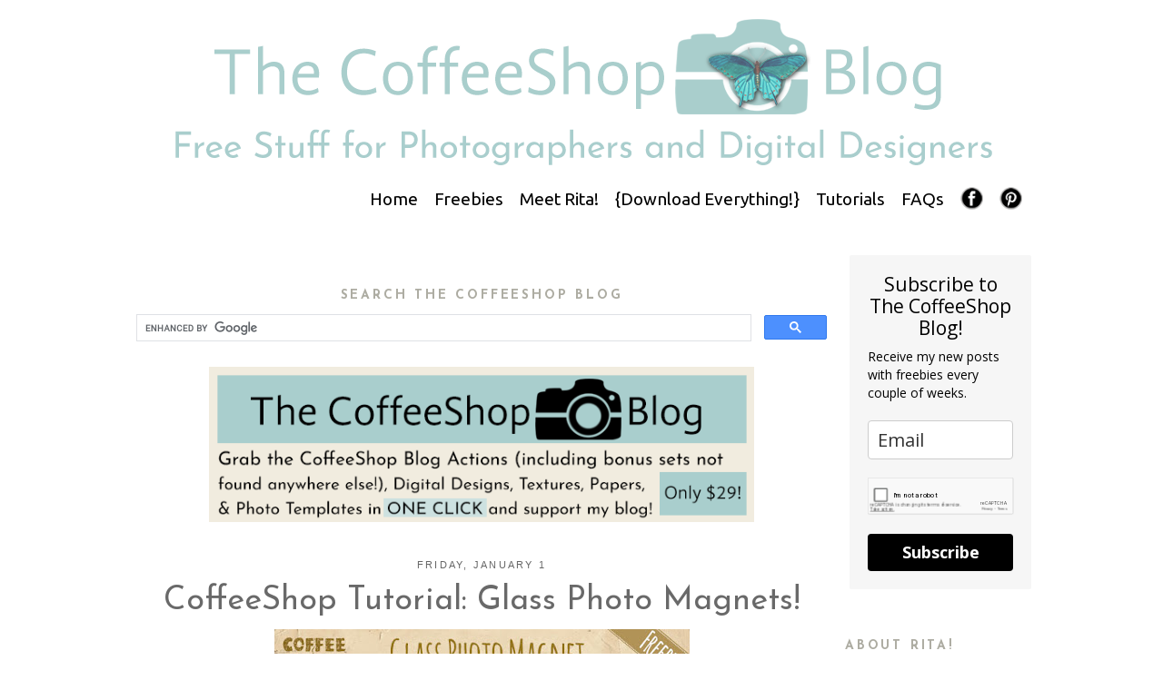

--- FILE ---
content_type: text/html; charset=UTF-8
request_url: https://www.thecoffeeshopblog.com/2016/01/coffeeshop-tutorial-glass-photo-magnets.html
body_size: 25574
content:
<!DOCTYPE html>
<html dir='ltr' xmlns='http://www.w3.org/1999/xhtml' xmlns:b='http://www.google.com/2005/gml/b' xmlns:data='http://www.google.com/2005/gml/data' xmlns:expr='http://www.google.com/2005/gml/expr'>
<head>
<link href='https://www.blogger.com/static/v1/widgets/2944754296-widget_css_bundle.css' rel='stylesheet' type='text/css'/>
<script async='async' crossorigin='anonymous' src='https://pagead2.googlesyndication.com/pagead/js/adsbygoogle.js?client=ca-pub-0164452287242151'></script>
<script async='async' data-ad-client='ca-pub-0164452287242151' src='https://pagead2.googlesyndication.com/pagead/js/adsbygoogle.js'></script>
<script async='async' src='//pagead2.googlesyndication.com/pagead/js/adsbygoogle.js'></script>
<script>
     (adsbygoogle = window.adsbygoogle || []).push({
          google_ad_client: "ca-pub-0164452287242151",
          enable_page_level_ads: true
     });
</script>
<script async='async' src='//pagead2.googlesyndication.com/pagead/js/adsbygoogle.js'></script>
<script> (adsbygoogle = window.adsbygoogle || []).push({ google_ad_client: "ca-pub-0164452287242151", enable_page_level_ads: true }); </script>
<script async='async' custom-element='amp-auto-ads' src='https://cdn.ampproject.org/v0/amp-auto-ads-0.1.js'></script>
<script async='async' src='//pagead2.googlesyndication.com/pagead/js/adsbygoogle.js'></script>
<script>
     (adsbygoogle = window.adsbygoogle || []).push({
          google_ad_client: "ca-pub-0164452287242151",
          enable_page_level_ads: true
     });
</script>
<meta content='text/html; charset=UTF-8' http-equiv='Content-Type'/>
<meta content='blogger' name='generator'/>
<link href='https://www.thecoffeeshopblog.com/favicon.ico' rel='icon' type='image/x-icon'/>
<link href='https://www.thecoffeeshopblog.com/2016/01/coffeeshop-tutorial-glass-photo-magnets.html' rel='canonical'/>
<link rel="alternate" type="application/atom+xml" title="The CoffeeShop Blog - Atom" href="https://www.thecoffeeshopblog.com/feeds/posts/default" />
<link rel="alternate" type="application/rss+xml" title="The CoffeeShop Blog - RSS" href="https://www.thecoffeeshopblog.com/feeds/posts/default?alt=rss" />
<link rel="service.post" type="application/atom+xml" title="The CoffeeShop Blog - Atom" href="https://www.blogger.com/feeds/3204235978624182047/posts/default" />

<link rel="alternate" type="application/atom+xml" title="The CoffeeShop Blog - Atom" href="https://www.thecoffeeshopblog.com/feeds/8635211756995339685/comments/default" />
<!--Can't find substitution for tag [blog.ieCssRetrofitLinks]-->
<link href='https://blogger.googleusercontent.com/img/b/R29vZ2xl/AVvXsEj5kPwOvTe0WYttVUMRTbTyN5LN3w5gsiddFh6lj7TT_qiu2lfVy1_V4EXt0ivpyQeanI7Y3G3Q_n_8RLxpdrShMFI4mIxDwbfyi4qpqr1RaATzVTsS2WXHx-xWP6rMZxjS6Spz1rYF6cE/s640/CoffeeShop+Photo+Magnet+Tutorial+ad.jpg' rel='image_src'/>
<meta content='https://www.thecoffeeshopblog.com/2016/01/coffeeshop-tutorial-glass-photo-magnets.html' property='og:url'/>
<meta content='CoffeeShop Tutorial: Glass Photo Magnets!' property='og:title'/>
<meta content='Freebies and Tutorials for Photographers and Digital Designers for Photoshop, Photoshop Elements, and Lightroom.' property='og:description'/>
<meta content='https://blogger.googleusercontent.com/img/b/R29vZ2xl/AVvXsEj5kPwOvTe0WYttVUMRTbTyN5LN3w5gsiddFh6lj7TT_qiu2lfVy1_V4EXt0ivpyQeanI7Y3G3Q_n_8RLxpdrShMFI4mIxDwbfyi4qpqr1RaATzVTsS2WXHx-xWP6rMZxjS6Spz1rYF6cE/w1200-h630-p-k-no-nu/CoffeeShop+Photo+Magnet+Tutorial+ad.jpg' property='og:image'/>
<title>The CoffeeShop Blog: CoffeeShop Tutorial: Glass Photo Magnets!</title>
<script src='https://apis.google.com/js/plusone.js' type='text/javascript'></script>
<!--...Add favicon...-->
<!--...END Add favicon...-->
<style type='text/css'>@font-face{font-family:'Josefin Sans';font-style:normal;font-weight:400;font-display:swap;src:url(//fonts.gstatic.com/s/josefinsans/v34/Qw3aZQNVED7rKGKxtqIqX5EUAnx4Vn8siqM7.woff2)format('woff2');unicode-range:U+0102-0103,U+0110-0111,U+0128-0129,U+0168-0169,U+01A0-01A1,U+01AF-01B0,U+0300-0301,U+0303-0304,U+0308-0309,U+0323,U+0329,U+1EA0-1EF9,U+20AB;}@font-face{font-family:'Josefin Sans';font-style:normal;font-weight:400;font-display:swap;src:url(//fonts.gstatic.com/s/josefinsans/v34/Qw3aZQNVED7rKGKxtqIqX5EUA3x4Vn8siqM7.woff2)format('woff2');unicode-range:U+0100-02BA,U+02BD-02C5,U+02C7-02CC,U+02CE-02D7,U+02DD-02FF,U+0304,U+0308,U+0329,U+1D00-1DBF,U+1E00-1E9F,U+1EF2-1EFF,U+2020,U+20A0-20AB,U+20AD-20C0,U+2113,U+2C60-2C7F,U+A720-A7FF;}@font-face{font-family:'Josefin Sans';font-style:normal;font-weight:400;font-display:swap;src:url(//fonts.gstatic.com/s/josefinsans/v34/Qw3aZQNVED7rKGKxtqIqX5EUDXx4Vn8sig.woff2)format('woff2');unicode-range:U+0000-00FF,U+0131,U+0152-0153,U+02BB-02BC,U+02C6,U+02DA,U+02DC,U+0304,U+0308,U+0329,U+2000-206F,U+20AC,U+2122,U+2191,U+2193,U+2212,U+2215,U+FEFF,U+FFFD;}@font-face{font-family:'Josefin Sans';font-style:normal;font-weight:700;font-display:swap;src:url(//fonts.gstatic.com/s/josefinsans/v34/Qw3aZQNVED7rKGKxtqIqX5EUAnx4Vn8siqM7.woff2)format('woff2');unicode-range:U+0102-0103,U+0110-0111,U+0128-0129,U+0168-0169,U+01A0-01A1,U+01AF-01B0,U+0300-0301,U+0303-0304,U+0308-0309,U+0323,U+0329,U+1EA0-1EF9,U+20AB;}@font-face{font-family:'Josefin Sans';font-style:normal;font-weight:700;font-display:swap;src:url(//fonts.gstatic.com/s/josefinsans/v34/Qw3aZQNVED7rKGKxtqIqX5EUA3x4Vn8siqM7.woff2)format('woff2');unicode-range:U+0100-02BA,U+02BD-02C5,U+02C7-02CC,U+02CE-02D7,U+02DD-02FF,U+0304,U+0308,U+0329,U+1D00-1DBF,U+1E00-1E9F,U+1EF2-1EFF,U+2020,U+20A0-20AB,U+20AD-20C0,U+2113,U+2C60-2C7F,U+A720-A7FF;}@font-face{font-family:'Josefin Sans';font-style:normal;font-weight:700;font-display:swap;src:url(//fonts.gstatic.com/s/josefinsans/v34/Qw3aZQNVED7rKGKxtqIqX5EUDXx4Vn8sig.woff2)format('woff2');unicode-range:U+0000-00FF,U+0131,U+0152-0153,U+02BB-02BC,U+02C6,U+02DA,U+02DC,U+0304,U+0308,U+0329,U+2000-206F,U+20AC,U+2122,U+2191,U+2193,U+2212,U+2215,U+FEFF,U+FFFD;}@font-face{font-family:'Ubuntu';font-style:normal;font-weight:400;font-display:swap;src:url(//fonts.gstatic.com/s/ubuntu/v21/4iCs6KVjbNBYlgoKcg72nU6AF7xm.woff2)format('woff2');unicode-range:U+0460-052F,U+1C80-1C8A,U+20B4,U+2DE0-2DFF,U+A640-A69F,U+FE2E-FE2F;}@font-face{font-family:'Ubuntu';font-style:normal;font-weight:400;font-display:swap;src:url(//fonts.gstatic.com/s/ubuntu/v21/4iCs6KVjbNBYlgoKew72nU6AF7xm.woff2)format('woff2');unicode-range:U+0301,U+0400-045F,U+0490-0491,U+04B0-04B1,U+2116;}@font-face{font-family:'Ubuntu';font-style:normal;font-weight:400;font-display:swap;src:url(//fonts.gstatic.com/s/ubuntu/v21/4iCs6KVjbNBYlgoKcw72nU6AF7xm.woff2)format('woff2');unicode-range:U+1F00-1FFF;}@font-face{font-family:'Ubuntu';font-style:normal;font-weight:400;font-display:swap;src:url(//fonts.gstatic.com/s/ubuntu/v21/4iCs6KVjbNBYlgoKfA72nU6AF7xm.woff2)format('woff2');unicode-range:U+0370-0377,U+037A-037F,U+0384-038A,U+038C,U+038E-03A1,U+03A3-03FF;}@font-face{font-family:'Ubuntu';font-style:normal;font-weight:400;font-display:swap;src:url(//fonts.gstatic.com/s/ubuntu/v21/4iCs6KVjbNBYlgoKcQ72nU6AF7xm.woff2)format('woff2');unicode-range:U+0100-02BA,U+02BD-02C5,U+02C7-02CC,U+02CE-02D7,U+02DD-02FF,U+0304,U+0308,U+0329,U+1D00-1DBF,U+1E00-1E9F,U+1EF2-1EFF,U+2020,U+20A0-20AB,U+20AD-20C0,U+2113,U+2C60-2C7F,U+A720-A7FF;}@font-face{font-family:'Ubuntu';font-style:normal;font-weight:400;font-display:swap;src:url(//fonts.gstatic.com/s/ubuntu/v21/4iCs6KVjbNBYlgoKfw72nU6AFw.woff2)format('woff2');unicode-range:U+0000-00FF,U+0131,U+0152-0153,U+02BB-02BC,U+02C6,U+02DA,U+02DC,U+0304,U+0308,U+0329,U+2000-206F,U+20AC,U+2122,U+2191,U+2193,U+2212,U+2215,U+FEFF,U+FFFD;}</style>
<style id='page-skin-1' type='text/css'><!--
/*
-----------------------------------------------
Blogger Template Style
Name:     Minima
Designer: Douglas Bowman
URL:      www.stopdesign.com
Date:     26 Feb 2004
Updated by: Blogger Team
----------------------------------------------- */
#navbar-iframe {display: none !important;}
.quickedit{display:none;}
/* Variable definitions
====================
<Variable name="blogwrappercolor" description="Blog Wrapper Color"
type="color" default="#fff">
<Variable name="blogbordercolor" description="Blog Border Color"
type="color" default="#fff">
<Variable name="imgbordercolor" description="Image Border Color"
type="color" default="#fff">
<Variable name="menubarbgcolor" description="MenuBar Background Color"
type="color" default="#ffffff">
<Variable name="menubarbgdropColor" description="MenuBar DropDown Background Color"
type="color" default="#ffffff">
<Variable name="menubarhovercolor" description="MenuBar Hover Color"
type="color" default="#ffffff">
<Variable name="menubartextcolor" description="MenuBar Text Color"
type="color" default="#ffffff">
<Variable name="menubartextcolor2" description="MenuBar DropDown Text Color"
type="color" default="#ffffff">
<Variable name="menubartextfont" description="MenuBar Text Font"
type="font" default="normal normal 77% Verdana, sans-serif">
<Variable name="commentbackgroundcolor" description="Comment Background Color"
type="color" default="#ccc">
<Variable name="commentfont" description="Comment Font"
type="font" default="normal normal 100% Georgia, Serif">
<Variable name="bgcolor" description="Page Background Color"
type="color" default="#fff">
<Variable name="textcolor" description="Text Color"
type="color" default="#333">
<Variable name="datecolor" description="Date Color"
type="color" default="#333">
<Variable name="linkcolor" description="Link Color"
type="color" default="#58a">
<Variable name="pagetitlecolor" description="Blog Title Color"
type="color" default="#666">
<Variable name="descriptioncolor" description="Blog Description Color"
type="color" default="#999">
<Variable name="titlecolor" description="Post Title Color"
type="color" default="#c60">
<Variable name="titlefont" description="Post Title Font"
type="font" default="normal normal 100% Georgia, Serif">
<Variable name="bordercolor" description="Border Color"
type="color" default="#ccc">
<Variable name="dotsbordercolor" description="Dots"
type="color" default="#ccc">
<Variable name="sidebarcolor" description="Sidebar Title Color"
type="color" default="#999">
<Variable name="sidebartextcolor" description="Sidebar Text Color"
type="color" default="#666">
<Variable name="visitedlinkcolor" description="Visited Link Color"
type="color" default="#999">
<Variable name="bodyfont" description="Text Font"
type="font" default="normal normal 100% Georgia, Serif">
<Variable name="datefont" description="Date Font"
type="font" default="normal normal 100% Georgia, Serif">
<Variable name="headerfont" description="Sidebar Title Font"
type="font"
default="normal normal 78% 'Trebuchet MS',Trebuchet,Arial,Verdana,Sans-serif">
<Variable name="headerfontbackground" description="Sidebar Title Background Color"
type="color" default="#666">
<Variable name="pagetitlefont" description="Blog Title Font"
type="font"
default="normal normal 200% Georgia, Serif">
<Variable name="descriptionfont" description="Blog Description Font"
type="font"
default="normal normal 78% 'Trebuchet MS', Trebuchet, Arial, Verdana, Sans-serif">
<Variable name="postfooterfont" description="Post Footer Font"
type="font"
default="normal normal 78% 'Trebuchet MS', Trebuchet, Arial, Verdana, Sans-serif">
<Variable name="startSide" description="Side where text starts in blog language"
type="automatic" default="left">
<Variable name="endSide" description="Side where text ends in blog language"
type="automatic" default="right">
*/
/* Use this with templates/template-twocol.html */
body {
background:#ffffff;
margin:0;
color:#696969;
font:x-small Georgia Serif;
font-size/* */:/**/small;
font-size: /**/small;
text-align: center;
}
a:link {
color:#77afac;
text-decoration:none;
}
a:visited {
color:#a9cecd;
text-decoration:none;
}
a:hover {
background:;
color:#696969;
text-decoration:;
}
a img {
border-width:0;
}
/* Header
-----------------------------------------------
*/
#header-wrapper {
width:1000px;
margin:0 auto 10px;
border:0px solid #ffffff;
}
#header-inner {
background-position: center;
margin-left: auto;
margin-right: auto;
}
#header {
margin: 0px;
border: 0px solid #ffffff;
text-align: center;
color:#666666;
}
#header h1 {
margin:5px 5px 0;
padding:15px 20px .25em;
line-height:1.2em;
text-transform:uppercase;
letter-spacing:.2em;
font: normal normal 200% Georgia, Serif;
}
#header a {
color:#666666;
text-decoration:none;
}
#header a:hover {
color:#666666;
}
#header .description {
margin:0 5px 5px;
padding:0 20px 15px;
max-width:700px;
text-transform:uppercase;
letter-spacing:.2em;
line-height: 1.4em;
font: normal normal 78% 'Trebuchet MS', Trebuchet, Arial, Verdana, Sans-serif;
color: #000000;
}
#header img {
margin-left: auto;
margin-right: auto;
}
#menubar {
background: #ffffff ;
border-bottom: 0px solid #bc924c;
font: normal normal 19px Ubuntu;
margin: 0;
margin-top: -10px;
padding: 6px;
height: 1em; }
#menubar li {
list-style: none;
float: right; }
#menubar li a {
display: block;
padding: 5px 9px;
color: #000000;
text-decoration: none; }
#menubar a:hover {
background: #ffffff;
text-decoration: underline;
}
#menubar li ul {
display: none;
width: 10em; /* Width to help Opera out */
background-color: #ffffff;}
#menubar li:hover ul, #navbar li.hover ul {
display: block;
position: absolute;
margin: 0;
padding: 0; }
#menubar li:hover li, #navbar li.hover li {
float: none; }
#menubar li:hover li a, #navbar li.hover li a {
background-color: #ffffff;
border-bottom: 1px solid #fff;
color: #000000; }
#menubar li li a:hover {
background-color: #ffffff; }
/* Outer-Wrapper
----------------------------------------------- */
#outer-wrapper {
background: #ffffff;
width: 1000px;
margin:0 auto;
margin-top: 0px;
padding:0px;
text-align:left;
font: normal normal 16px Arial, Tahoma, Helvetica, FreeSans, sans-serif;
}
#main-wrapper {
width: 760px;
margin-top:-40px;
margin-left: 10px;
float: left;
word-wrap: break-word; /* fix for long text breaking sidebar float in IE */
overflow: hidden;     /* fix for long non-text content breaking IE sidebar float */
}
#sidebar-wrapper {
width: 130px;
margin-right: 5px;
float: right;
word-wrap: break-word; /* fix for long text breaking sidebar float in IE */
overflow: hidden;      /* fix for long non-text content breaking IE sidebar float */
}
#newsidebar-wrapper {
width: 210px;
padding-left: 10px;
margin-left: px;
border-left: 0px dotted #e3e1e1;
float: right;
word-wrap: break-word; /* fix for long text breaking sidebar float in IE */
overflow: hidden; /* fix for long non-text content breaking IE sidebar float */
}
/* Headings
----------------------------------------------- */
h2 {
margin:1.5em 0 .75em;
background: #ffffff;
font:normal bold 14px Josefin Sans;
line-height: 1.4em;
text-transform:uppercase;
letter-spacing:.2em;
color:#adaca2;
}
/* Posts
-----------------------------------------------
*/
h2.date-header {
text-align: center;
font:normal normal 70% Trebuchet, Trebuchet MS, Arial, sans-serif;
color:#666666;
margin:1.5em 0 .5em;
padding-left: 0px;
}
.post {
margin:.5em 0 1.5em;
border-bottom:0px dotted #ffffff;
padding-bottom:1.5em;
padding-right: 0px;
padding-left: 0px;
}
.post h3 {
margin:.25em 0 0;
padding:0 0 4px;
font:normal normal 36px Josefin Sans;
color:#696969;
line-height:1.4em;
text-align: center;
}
.post h3 a, .post h3 a:visited, .post h3 strong {
display:block;
text-decoration:none;
color:#696969;
font-weight:normal;
}
.post h3 strong, .post h3 a:hover {
color:#696969;
}
.post-body {
margin:0 0 .75em;
line-height:1.6em;
font:$postfont;
color: $postcolor;
}
.post-body blockquote {
line-height:1.3em;
}
.post-footer {
background: #ffffff;
margin: .75em 0;
color:#adaca2;
text-transform:uppercase;
letter-spacing:.1em;
font: $labelfont;
color: $labelcolor;
line-height: 2.4em;
}
.comment-link {
margin-left:.6em;
font: normal normal 12px Josefin Sans;
}
.post img {
padding:2px;
border:10px solid $imagebordercolor;
}
.post blockquote {
margin:1em 20px;
}
.post blockquote p {
margin:.75em 0;
}
.post-share-buttons a
{
margin-left: 1px;
position: relative;
display: inline-block;
}
/* Comments
----------------------------------------------- */
#comments h4 {
margin:1em 0;
font-weight: bold;
line-height: 1.4em;
text-transform:uppercase;
letter-spacing:.2em;
color: #adaca2;
}
#comments-block {
margin:1em 0 1.5em;
line-height:1.6em;
}
#comments-block .comment-author {
margin:.5em 0;
}
#comments-block .comment-body {
margin:.25em 0 0;
}
#comments-block .comment-footer {
margin:-.25em 0 2em;
line-height: 1.4em;
text-transform:uppercase;
letter-spacing:.1em;
}
#comments-block .comment-body p {
margin:0 0 .75em;
}
.deleted-comment {
font-style:italic;
color:gray;
}
#blog-pager-newer-link {
float: left;
}
#blog-pager-older-link {
float: right;
}
#blog-pager {
text-align: center;
}
.feed-links {
clear: both;
line-height: 2.5em;
}
/* Sidebar Content
----------------------------------------------- */
.sidebar {
color: #a8adae;
line-height: 1.5em;
}
.sidebar ul {
list-style:none;
margin:0 0 0;
padding:0 0 0;
}
.sidebar li {
margin:0;
padding-top:0;
padding-right:0;
padding-bottom:.25em;
padding-left:15px;
text-indent:-15px;
line-height:1.5em;
}
.sidebar .widget, .main .widget {
border-bottom:5px dotted #ffffff;
margin:0 0 1.5em;
padding:0 0 1.5em;
}
.main .Blog {
border-bottom-width: 0;
}
/* Profile
----------------------------------------------- */
.profile-img {
float: left;
margin-top: 0;
margin-right: 5px;
margin-bottom: 5px;
margin-left: 0;
padding: 4px;
border: 1px solid #ffffff;
}
.profile-data {
margin:0;
text-transform:uppercase;
letter-spacing:.1em;
font: normal normal 12px 'Trebuchet MS', Trebuchet, Arial, Verdana, Sans-serif;
color: #adaca2;
font-weight: bold;
line-height: 1.6em;
}
.profile-datablock {
margin:.5em 0 .5em;
}
.profile-textblock {
margin: 0.5em 0;
line-height: 1.6em;
}
.profile-link {
font: normal normal 12px 'Trebuchet MS', Trebuchet, Arial, Verdana, Sans-serif;
text-transform: uppercase;
letter-spacing: .1em;
}
/* Footer
----------------------------------------------- */
#footer {
background: #;
width:980px;
clear:both;
margin:0 auto;
padding-top:15px;
line-height: 1.6em;
text-transform:uppercase;
letter-spacing:.1em;
text-align: center;
}
/** Page structure tweaks for layout editor wireframe */
body#layout #header {
margin-left: 0px;
margin-right: 0px;
}
body#layout #outer-wrapper,
body#layout #header-wrapper,
body#layout #footer {
width: 1000px;
padding: 0px;
}
body#layout #main-wrapper {
width: 650px;
margin-left: 20px;
}
body#layout #sidebar-wrapper,
body#layout #newsidebar-wrapper {
width: 150px;
}
#footer-column-container1 {
padding-top: 10px;
padding-bottom: 10px;
clear:both;
}
#footer-column-container2 {
background: #fff;
padding: 10px;
padding-top: 10px;
padding-bottom: 10px;
clear:both;
}
.footer-column {
padding-top: 10px;
padding-bottom: 10px;}
#Attribution1{display:none;}
--></style>
<!--...Add custom fonts to headers/dates...-->
<!--...END Add custom fonts to headers/dates...-->
<link href='https://www.blogger.com/dyn-css/authorization.css?targetBlogID=3204235978624182047&amp;zx=0acb506c-0b17-41f0-8262-b406545be164' media='none' onload='if(media!=&#39;all&#39;)media=&#39;all&#39;' rel='stylesheet'/><noscript><link href='https://www.blogger.com/dyn-css/authorization.css?targetBlogID=3204235978624182047&amp;zx=0acb506c-0b17-41f0-8262-b406545be164' rel='stylesheet'/></noscript>
<meta name='google-adsense-platform-account' content='ca-host-pub-1556223355139109'/>
<meta name='google-adsense-platform-domain' content='blogspot.com'/>

<!-- data-ad-client=ca-pub-0164452287242151 -->

</head>
<body>
<amp-auto-ads data-ad-client='ca-pub-0164452287242151' type='adsense'></amp-auto-ads>
<div class='navbar section' id='navbar'><div class='widget Navbar' data-version='1' id='Navbar1'><script type="text/javascript">
    function setAttributeOnload(object, attribute, val) {
      if(window.addEventListener) {
        window.addEventListener('load',
          function(){ object[attribute] = val; }, false);
      } else {
        window.attachEvent('onload', function(){ object[attribute] = val; });
      }
    }
  </script>
<div id="navbar-iframe-container"></div>
<script type="text/javascript" src="https://apis.google.com/js/platform.js"></script>
<script type="text/javascript">
      gapi.load("gapi.iframes:gapi.iframes.style.bubble", function() {
        if (gapi.iframes && gapi.iframes.getContext) {
          gapi.iframes.getContext().openChild({
              url: 'https://www.blogger.com/navbar/3204235978624182047?po\x3d8635211756995339685\x26origin\x3dhttps://www.thecoffeeshopblog.com',
              where: document.getElementById("navbar-iframe-container"),
              id: "navbar-iframe"
          });
        }
      });
    </script><script type="text/javascript">
(function() {
var script = document.createElement('script');
script.type = 'text/javascript';
script.src = '//pagead2.googlesyndication.com/pagead/js/google_top_exp.js';
var head = document.getElementsByTagName('head')[0];
if (head) {
head.appendChild(script);
}})();
</script>
</div></div>
<div id='outer-wrapper'><div id='wrap2'>
<!-- skip links for text browsers -->
<span id='skiplinks' style='display:none;'>
<a href='#main'>skip to main </a> |
      <a href='#sidebar'>skip to sidebar</a>
</span>
<div id='header-wrapper'>
<div class='header section' id='header'><div class='widget Header' data-version='1' id='Header1'>
<div id='header-inner'>
<a href='https://www.thecoffeeshopblog.com/' style='display: block'>
<img alt='The CoffeeShop Blog' height='197px; ' id='Header1_headerimg' src='https://blogger.googleusercontent.com/img/a/AVvXsEg20cbeMFyh3YMG0xCd6VGhemWNE_M-zrnMD_GxBuQuvEI_3OY8ANAFmfYuEY_4to-GVUbzQkKKh06HG_2Qy8uzerJ4Hdu_RJp3G-HOc0m8vSMONamnMV0ChBrd7U4WEgooqrq8SwNT6JB-OlbFUqZ4Ft3CZgoHH6Wz2JSPgKoD0g2iuPAIUdMDjlR6=s1000' style='display: block' width='1000px; '/>
</a>
</div>
</div></div>
</div>
<!--...Horizontal Drop-Down Menubar...-->
<ul id='menubar'>
<!--...Add blank icon...-->
<!--...Add blank icon end...-->
<!--...Add Pinterest icon...-->
<li><a href='https://pinterest.com/coffeeshop/' target='_blank'><img src='https://blogger.googleusercontent.com/img/b/R29vZ2xl/AVvXsEioDyzC_6_erSWCswBhHi71-Lf9XpCyZWnaGu-K6Gyg417x4mKHRi3-o2Mv3N8dI34VOELC-e7NczC0UDa9GG_3DohAdIhqktqOMkm1uP47GxqNTz1BYw5MryO9tI2KWCpITYVKMYTrvVmwvdsNzIBveH-S_Q2pnpvaenEiykHb2FWHJzk6j3E4FuIQ/s1600/CoffeeShop%20Share%20Buttons%20black%20pin%2030.png' style='border: none; background: transparent;margin-top: -2px' width='25'/><br/>
</a></li>
<!--...Add Pinterest icon end...-->
<!--...Add Twitter icon...-->
<!--...Add Twitter icon end...-->
<!--...Add Facebook icon...-->
<li><a href='https://www.facebook.com/CoffeeShopBlog' target='_blank'><img src='https://blogger.googleusercontent.com/img/b/R29vZ2xl/AVvXsEi2ot44QzL-Mai_5XDEVKNP99wW6FeFpRuiMFE9Mwu1qyLne43ITH29yK_VO9S4QLUFXhGE34_uKT3ALQ5bBH3XZTMA2UOCGI5t8XIPK5sRP0vVDzjnMGTmToHPjCLR0RHwx3nGcpVUsrU2AvUWFSnAmgjQJ6ju67YgYM7UnzlEGnxtvm1kmteqQyoH/s1600/CoffeeShop%20Share%20Buttons%20black%20fb%2030.png' style='border: none; background: transparent;margin-top: -2px;' width='25'/><br/>
</a></li>
<!--...Add Facebook icon end...-->
<li><a href='https://www.thecoffeeshopblog.com/p/faqs.html'>FAQs</a>
</li>
<li><a href='https://www.thecoffeeshopblog.com/p/coffeeshop-tutorials.html'>Tutorials</a>
</li>
<li><a href='https://www.thecoffeeshopblog.com/p/the-coffeeshop-mega-download-pack.html'>{Download Everything!}</a>
</li>
<li><a href='#'>Meet Rita!</a><ul>
<li><a href='https://www.thecoffeeshopblog.com/p/about-me.html'>About</a></li>
<li><a href='https://www.thecoffeeshopblog.com/p/contact-me.html'>Contact</a>
</li>
<li><a href='https://www.thecoffeeshopblog.com/search/label/Idle%20Chatter'>Read My Blog</a></li>
<li><a href='https://www.thecoffeeshopblog.com/search/label/%7BCoffeeShop%20Family%20Flying%20Circus%7D'>{CoffeeShop Family Flying Circus Adventures}</a></li></ul>
</li>
<li><a href='https://www.thecoffeeshopblog.com/p/all-of-my-free-stuff.html'>Freebies</a><ul>
<li><a href='https://www.thecoffeeshopblog.com/p/images-of-all-of-actions.html'>-Photoshop/PSE Actions</a></li>
<li><a href='https://www.thecoffeeshopblog.com/p/textures-and-digital-paper.html'>-Textures and Digital Paper</a></li>
<li><a href='https://www.thecoffeeshopblog.com/p/digital-design-and-scrapbooking-elements.html'>-Digital Design and Scrapbooking</a></li>
<li><a href='https://www.thecoffeeshopblog.com/p/coffeeshop-storyboards-and-frames.html'>-Storyboards, Templates, and Frames</a></li>
<li><a href='https://www.thecoffeeshopblog.com/p/free-coffeeshop-created-fine-art.html'>-Fine Art Images</a></li>
<li><a href='https://www.thecoffeeshopblog.com/p/coffeeshop-lr-presets.html'>-Lightroom Presets</a></li>
</ul>
</li>
<li><a href='https://www.thecoffeeshopblog.com/'>Home</a>
</li>
</ul>
<!--...END OF Horizontal Drop-Down Menubar...-->
<div id='content-wrapper'>
<div id='footer-wrapper'>
<div id='footer-column-container1'>
<div id='footer2' style='width: 20%; float: left; margin:0; text-align: center;'>
<div class='footer-column no-items section' id='col10'></div>
</div>
<div id='footer3' style='width: 48%; float: left; margin:0; text-align: center;'>
<div class='footer-column no-items section' id='col20'></div>
</div>
<div id='footer4' style='width: 32%; float: right; margin:0; text-align: center;'>
<div class='footer-column no-items section' id='col30'></div>
</div>
<div style='clear:both;'></div>
</div>
</div>
<div id='crosscol-wrapper' style='text-align:center'>
<div class='crosscol no-items section' id='crosscol'></div>
</div>
<div id='main-wrapper'>
<div id='footer-wrapper'>
<div id='footer-column-container1'>
<div id='footer2' style='width: 100%; float: left; margin:0; text-align: center;'>
<div class='footer-column section' id='col50'><div class='widget Image' data-version='1' id='Image1'>
<div class='widget-content'>
<img alt='' height='30' id='Image1_img' src='https://blogger.googleusercontent.com/img/b/R29vZ2xl/AVvXsEgLibb5pr53GtcxpqvXN0iuxQ9DJszAD7Lk9PU48q_xkPtJU3fZaxRK_vJ-63DzndfInz-R14sFkO4W7Y1ZvERpuT1zAtT6psVq33I08rIc0F2tfkVy9lCd-JVhg4wt3dRHmv57UZ_TAhU/s500/500+by+30+spacer.png' width='500'/>
<br/>
</div>
<div class='clear'></div>
</div><div class='widget HTML' data-version='1' id='HTML17'>
<h2 class='title'>Search The CoffeeShop Blog</h2>
<div class='widget-content'>
<script>
  (function() {
    var cx = 'partner-pub-0164452287242151:3862966156';
    var gcse = document.createElement('script');
    gcse.type = 'text/javascript';
    gcse.async = true;
    gcse.src = 'https://cse.google.com/cse.js?cx=' + cx;
    var s = document.getElementsByTagName('script')[0];
    s.parentNode.insertBefore(gcse, s);
  })();
</script>
<gcse:searchbox-only></gcse:searchbox-only>
</div>
<div class='clear'></div>
</div><div class='widget Image' data-version='1' id='Image4'>
<div class='widget-content'>
<img alt='' height='20' id='Image4_img' src='https://blogger.googleusercontent.com/img/b/R29vZ2xl/AVvXsEhxP6NVagv-0olhAjM7tp1nuh8ZJVP87av3Zm613ynOSgDn9YRQkDswP0ROM4Y3xYn-T853s_wp4b8zg4SBuXWzYbEtzauEpxzau9pGUzWQ9qDpHKAh_KJx0tJVrwLTnSv1k-30x4_i7_g/s1600/blank+for+blog.png' width='600'/>
<br/>
</div>
<div class='clear'></div>
</div><div class='widget HTML' data-version='1' id='HTML4'>
<div class='widget-content'>
<center>
<a href="https://www.thecoffeeshopblog.com/p/the-coffeeshop-mega-download-pack.html" style="margin-left: 1em; margin-right: 1em;"><img border="0" data-original-height="183" data-original-width="640" src="https://blogger.googleusercontent.com/img/b/R29vZ2xl/AVvXsEiBUNIFZ8PMVghfEReDF1vmLsiyHN9zXMWUSxkSm-Txoe4a3sY131bgl1HGNL4HijA61_5mgFgZiE7N55If4VcAXbTZstE9X7zEChF7TeAhB-FC08_VuVa2yx2pfZj2KuBJJQ46sQPvtkD7hWUYAppJZDM81yvYTYZs_vomSJb7E6LghTvzj19-fX4HvVw/s640/Coffeeshop%20%202023%20top%20ad%20with%20discount.png"  width="600" /> </a> </center>
</div>
<div class='clear'></div>
</div></div>
</div>
<div style='clear:both;'></div>
</div>
</div>
<div class='main section' id='main'><div class='widget Blog' data-version='1' id='Blog1'>
<div class='blog-posts hfeed'>

          <div class="date-outer">
        
<h2 class='date-header'><span>Friday, January 1</span></h2>

          <div class="date-posts">
        
<div class='post-outer'>
<div class='post hentry' itemprop='blogPost' itemscope='itemscope' itemtype='http://schema.org/BlogPosting'>
<meta content='https://blogger.googleusercontent.com/img/b/R29vZ2xl/AVvXsEj5kPwOvTe0WYttVUMRTbTyN5LN3w5gsiddFh6lj7TT_qiu2lfVy1_V4EXt0ivpyQeanI7Y3G3Q_n_8RLxpdrShMFI4mIxDwbfyi4qpqr1RaATzVTsS2WXHx-xWP6rMZxjS6Spz1rYF6cE/s640/CoffeeShop+Photo+Magnet+Tutorial+ad.jpg' itemprop='image_url'/>
<meta content='3204235978624182047' itemprop='blogId'/>
<meta content='8635211756995339685' itemprop='postId'/>
<a name='8635211756995339685'></a>
<h3 class='post-title entry-title' itemprop='name'>
CoffeeShop Tutorial: Glass Photo Magnets!
</h3>
<div class='post-header'>
<div class='post-header-line-1'></div>
</div>
<div class='post-body entry-content' id='post-body-8635211756995339685' itemprop='description articleBody'>
<div class="separator" style="clear: both; text-align: center;">
</div>
<div class="separator" style="clear: both; text-align: center;">
<a href="https://blogger.googleusercontent.com/img/b/R29vZ2xl/AVvXsEj5kPwOvTe0WYttVUMRTbTyN5LN3w5gsiddFh6lj7TT_qiu2lfVy1_V4EXt0ivpyQeanI7Y3G3Q_n_8RLxpdrShMFI4mIxDwbfyi4qpqr1RaATzVTsS2WXHx-xWP6rMZxjS6Spz1rYF6cE/s1600/CoffeeShop+Photo+Magnet+Tutorial+ad.jpg" imageanchor="1" style="margin-left: 1em; margin-right: 1em;"><img border="0" height="640" src="https://blogger.googleusercontent.com/img/b/R29vZ2xl/AVvXsEj5kPwOvTe0WYttVUMRTbTyN5LN3w5gsiddFh6lj7TT_qiu2lfVy1_V4EXt0ivpyQeanI7Y3G3Q_n_8RLxpdrShMFI4mIxDwbfyi4qpqr1RaATzVTsS2WXHx-xWP6rMZxjS6Spz1rYF6cE/s640/CoffeeShop+Photo+Magnet+Tutorial+ad.jpg" width="457" /></a></div>
<div class="separator" style="clear: both; text-align: left;">
<br /></div>
<div class="separator" style="clear: both; text-align: left;">
<br /></div>
<div class="separator" style="clear: both; text-align: center;">
<a href="https://blogger.googleusercontent.com/img/b/R29vZ2xl/AVvXsEimVoRbEuZSCPA1Ytgxd2dtBa0YZAvISmEBuHxZZpeZWJ-X6uQ-4rpAdulhZ8mHblqRy73X1u-khzTUlkGYuJgIbbEsNxSaioHvrUXMaM1no6k3FTk5d6ZjXX6Jh8lSr_s91GQjtt4mgtY/s1600/20151231-IMG_2638+copy.jpg" imageanchor="1" style="margin-left: 1em; margin-right: 1em;"><img border="0" src="https://blogger.googleusercontent.com/img/b/R29vZ2xl/AVvXsEimVoRbEuZSCPA1Ytgxd2dtBa0YZAvISmEBuHxZZpeZWJ-X6uQ-4rpAdulhZ8mHblqRy73X1u-khzTUlkGYuJgIbbEsNxSaioHvrUXMaM1no6k3FTk5d6ZjXX6Jh8lSr_s91GQjtt4mgtY/s1600/20151231-IMG_2638+copy.jpg" /></a></div>
<div class="separator" style="clear: both; text-align: left;">
<br /></div>
<div class="separator" style="clear: both; text-align: left;">
<br /></div>
<div class="separator" style="clear: both; text-align: left;">
Happy &nbsp;New Year! Last night we were excited to sit down to a delicious dinner of homemade chili when I discovered I had put the crockpot on Warm instead of Lo. Instead of chili we had beef and onion stew that looked AND tasted disgusting.&nbsp;</div>
<div class="separator" style="clear: both; text-align: left;">
<br /></div>
<div class="separator" style="clear: both; text-align: left;">
I put the setting on Low for another five hours and my dear husband saved our evening and picked up some BBQ to go with my almond flour cheddar and garlic biscuits I had made especially to go with my chili. We had a great dinner, the boys did their AMAZING AND SPECTACULAR FIREWORK SHOW!!! in our driveway, and we finished our family evening drinking wine (adults) and sparkling juice (kids) while watching classic 80's music videos on YouTube.</div>
<div class="separator" style="clear: both; text-align: left;">
<br /></div>
<div class="separator" style="clear: both; text-align: left;">
The kids made it to 10:30 (a record) and Paul made it to 11:15 (another record) and I made it to midnight while watching a spectacular firework show going on in the neighborhood behind us from my living room window. &nbsp;Another wild and crazy New Year's Party at the CoffeeShop House.&nbsp;</div>
<div class="separator" style="clear: both; text-align: left;">
<br /></div>
<div class="separator" style="clear: both; text-align: left;">
Best of all, we will have a delicious bowl of homemade chili for lunch today. ;-)</div>
<div class="separator" style="clear: both; text-align: left;">
<br /></div>
<div class="separator" style="clear: both; text-align: center;">
<a href="https://blogger.googleusercontent.com/img/b/R29vZ2xl/AVvXsEizDlCdkWsRLFowP-z2cRN0OcBR2c4gjjZjJTXSW7Bf26Q9hFHafGFGz2eA9pLA4pHFKsx62oDr0LVOPGf1gTMX9fhNXiLf1bm2MDwXIMjwt5RbaHAAOA6rRbGm5-UVb6_Gil5R6NV6KDg/s1600/after+.jpg" imageanchor="1" style="margin-left: 1em; margin-right: 1em;"><img border="0" height="255" src="https://blogger.googleusercontent.com/img/b/R29vZ2xl/AVvXsEizDlCdkWsRLFowP-z2cRN0OcBR2c4gjjZjJTXSW7Bf26Q9hFHafGFGz2eA9pLA4pHFKsx62oDr0LVOPGf1gTMX9fhNXiLf1bm2MDwXIMjwt5RbaHAAOA6rRbGm5-UVb6_Gil5R6NV6KDg/s400/after+.jpg" width="400" /></a></div>
<br />
<div class="separator" style="clear: both; text-align: left;">
I have a brand new craft tutorial I wanted to share with you. I love to read craft blogs but I usually don't take the time these days to actually do anything creative that isn't on the computer. But sometimes I get a hankering and have to make something fun that involves <b>real</b> cutting and pasting.</div>
<div class="separator" style="clear: both; text-align: left;">
<br /></div>
<div class="separator" style="clear: both; text-align: left;">
Today I am going to show you how I created these fun photo magnets seen in the photo above. If you are like me, you never have enough fridge magnets to display photos of your kids and pets. And photo magnets make perfect inexpensive gifts for grandparents and other relatives.&nbsp;</div>
<div class="separator" style="clear: both; text-align: left;">
<br /></div>
<div class="separator" style="clear: both; text-align: left;">
There are hundreds of tutorials out there and I think I read them all. &nbsp;Most of them show you how to put pretty scrapbooking paper paper under glass gems, but I wanted to make photo magnets. I read on several blogs that you shouldn't use inkjet photos because they didn't look great once glued down. However, I figured out a trick to fix this issue and wanted to share it with you. <b>Simply use clear packing tape over your printed images and the colors stay clear and true.</b></div>
<div class="separator" style="clear: both; text-align: center;">
<br /></div>
<div class="separator" style="clear: both; text-align: center;">
<a href="https://blogger.googleusercontent.com/img/b/R29vZ2xl/AVvXsEh4cnhJXpgGPOWGGz6UyPrKFRF5qnnnmpmaV6JGuCL2rPY8K8R5khZC7TCla1SAUIQR1SLfFM3apAeMwJYanGmaoCKOet0vMQinrBpupE3zQ7GZg0ioYnRyU66QA4g3SzuWAXDhoIoKFlI/s1600/20151231-IMG_7409+copy.jpg" imageanchor="1" style="margin-left: 1em; margin-right: 1em;"><img border="0" height="281" src="https://blogger.googleusercontent.com/img/b/R29vZ2xl/AVvXsEh4cnhJXpgGPOWGGz6UyPrKFRF5qnnnmpmaV6JGuCL2rPY8K8R5khZC7TCla1SAUIQR1SLfFM3apAeMwJYanGmaoCKOet0vMQinrBpupE3zQ7GZg0ioYnRyU66QA4g3SzuWAXDhoIoKFlI/s400/20151231-IMG_7409+copy.jpg" width="400" /></a></div>
<br />
<div class="separator" style="clear: both;">
<b><i>Important notes before starting this tutorial.</i>&nbsp;</b></div>
<div class="separator" style="clear: both;">
<br /></div>
<div class="separator" style="clear: both;">
1. Do not use Mod Podge to glue down your photo to the glass gem. Since the photo is covered with gloss packing tape and glued to a piece of glass, the glue takes forever to dry and your image might look cloudy as seen above on the left.</div>
<div class="separator" style="clear: both;">
<br /></div>
<div class="separator" style="clear: both;">
2. If you want your magnet to look really cool, digitally cut the image from the background and put a bright color behind it. &nbsp;Otherwise the background will be distracting as seen above on the right.</div>
<div class="separator" style="clear: both;">
<br /></div>
<div class="separator" style="clear: both;">
3. Clean glass gems and magnets with glass cleaner before using them.</div>
<div class="separator" style="clear: both;">
<br /></div>
<div class="separator" style="clear: both;">
4. If you buy the glass gems from Hobby Lobby they will have bubbles and a shiny distracting gloss that will drive you crazy. Light reflections will be a major problem as you can see in all of the photo of my magnets.&nbsp;</div>
<div class="separator" style="clear: both;">
<br /></div>
<div class="separator" style="clear: both;">
For my next set I used these&nbsp;clear glass gems<img alt="" border="0" height="1" src="https://ir-na.amazon-adsystem.com/e/ir?t=coffreacttut-20&amp;l=ur2&amp;o=1" style="border: none !important; margin: 0px !important;" width="1" />&nbsp;from Amazon. They were perfect!</div>
<div class="separator" style="clear: both;">
<br /></div>
<div class="separator" style="clear: both;">
<b>CoffeeShop Tutorial: Designing your photos for your glass magnets.</b></div>
<div class="separator" style="clear: both;">
<br /></div>
<div class="separator" style="clear: both; text-align: center;">
<a href="https://blogger.googleusercontent.com/img/b/R29vZ2xl/AVvXsEhUizSz77tUZ3_1nsCMfWszha-APHR3KPS0foqHDjsiouHYHcOT0zIITo229BfS8hI8C9YhyuxIBAbGy8vNhuEasit76OSsuVzq3O66-JdXbwQGkdjKergyxNefez_0hoTry6c8JS2qv9M/s1600/Screen+Shot+2015-12-31+at+4.43.52+PM+copy.jpg" imageanchor="1" style="margin-left: 1em; margin-right: 1em;"><img border="0" src="https://blogger.googleusercontent.com/img/b/R29vZ2xl/AVvXsEhUizSz77tUZ3_1nsCMfWszha-APHR3KPS0foqHDjsiouHYHcOT0zIITo229BfS8hI8C9YhyuxIBAbGy8vNhuEasit76OSsuVzq3O66-JdXbwQGkdjKergyxNefez_0hoTry6c8JS2qv9M/s1600/Screen+Shot+2015-12-31+at+4.43.52+PM+copy.jpg" /></a></div>
<div class="separator" style="clear: both; text-align: center;">
<br /></div>
<div class="separator" style="clear: both; text-align: left;">
Download my nifty <a href="http://www.mediafire.com/download/uex5wkx02sw52kw/magnet_template.psd">4x6 template with clipping masks</a>. This allows you to create six magnets on one piece of 4x6 photo paper.</div>
<div class="separator" style="clear: both; text-align: left;">
<br /></div>
<br />
<div class="separator" style="clear: both; text-align: center;">
<a href="https://blogger.googleusercontent.com/img/b/R29vZ2xl/AVvXsEjAe-emo6FhknALh3ISmClVadQFGblrc_BWX6JxYBAYX4_9-giYRZje4q8F9-4_2TA7IxwFAG6g8Wdk_rITSRfjFFVh13wo-yhtnH9CF3R55LUtU3NuUbWA2po2mC8RjmCoSHqxiNojxCQ/s1600/Screen+Shot+2015-12-31+at+4.44.02+PM+copy.jpg" imageanchor="1" style="margin-left: 1em; margin-right: 1em;"><img border="0" height="231" src="https://blogger.googleusercontent.com/img/b/R29vZ2xl/AVvXsEjAe-emo6FhknALh3ISmClVadQFGblrc_BWX6JxYBAYX4_9-giYRZje4q8F9-4_2TA7IxwFAG6g8Wdk_rITSRfjFFVh13wo-yhtnH9CF3R55LUtU3NuUbWA2po2mC8RjmCoSHqxiNojxCQ/s320/Screen+Shot+2015-12-31+at+4.44.02+PM+copy.jpg" width="320" /></a></div>
<div class="separator" style="clear: both; text-align: left;">
<br /></div>
<div class="separator" style="clear: both; text-align: left;">
I am making these three images into magnets today. Let me show you how I designed them.</div>
<div class="separator" style="clear: both; text-align: left;">
<br /></div>
<div class="separator" style="clear: both; text-align: center;">
<a href="https://blogger.googleusercontent.com/img/b/R29vZ2xl/AVvXsEiarKclL2CrpJNLC0cMIwLWe-E4XioBJ5W1YbW63WET6CdXVwBNvShIXTdM0bxJ_KSTzhd5tgC5-tHIzOwakoIkWUqOVA8V9wrWUeecWu_PTQ9XJhFYoYgSDXnENU64gDWL2z9K4NWF99w/s1600/Screen+Shot+2015-12-31+at+4.44.51+PM+copy.jpg" imageanchor="1" style="margin-left: 1em; margin-right: 1em;"><img border="0" height="235" src="https://blogger.googleusercontent.com/img/b/R29vZ2xl/AVvXsEiarKclL2CrpJNLC0cMIwLWe-E4XioBJ5W1YbW63WET6CdXVwBNvShIXTdM0bxJ_KSTzhd5tgC5-tHIzOwakoIkWUqOVA8V9wrWUeecWu_PTQ9XJhFYoYgSDXnENU64gDWL2z9K4NWF99w/s320/Screen+Shot+2015-12-31+at+4.44.51+PM+copy.jpg" width="320" /></a></div>
<br />
Use your favorite selection tool in Photoshop/PSE to isolate your photo's subject from its background.<br />
<br />
<div class="separator" style="clear: both; text-align: center;">
<a href="https://blogger.googleusercontent.com/img/b/R29vZ2xl/AVvXsEgnwz8ONTg0TImQpNRZ8iaXm6RGp0yJrkuLUzgYFDmQpp3lwIzz4COnL0_deALDeipiHsekkl0Is5v-98yoGSM91GiaEeoqiCy_DkMFkBPWF7o9G7fXI1FlM8SpBwDWyPMMIsk4NdIPYzE/s1600/Screen+Shot+2015-12-31+at+4.45.29+PM+copy.jpg" imageanchor="1" style="margin-left: 1em; margin-right: 1em;"><img border="0" src="https://blogger.googleusercontent.com/img/b/R29vZ2xl/AVvXsEgnwz8ONTg0TImQpNRZ8iaXm6RGp0yJrkuLUzgYFDmQpp3lwIzz4COnL0_deALDeipiHsekkl0Is5v-98yoGSM91GiaEeoqiCy_DkMFkBPWF7o9G7fXI1FlM8SpBwDWyPMMIsk4NdIPYzE/s1600/Screen+Shot+2015-12-31+at+4.45.29+PM+copy.jpg" /></a></div>
<br />
Click the Refine Edge button to fine-tune your selection. I usually adjust the Radius, Smooth, Contrast, and Shift Edge until my selection looks really nice.<br />
<br />
Remember, these images are going to be small so don't spend too much time selecting. ;-)<br />
<br />
<div class="separator" style="clear: both; text-align: center;">
<a href="https://blogger.googleusercontent.com/img/b/R29vZ2xl/AVvXsEgkDiyJKrIq1tQFzsBL834995tt21xZFMRV4xJj4g9tJ4yQRvQFGNcX7bL5OFtZ_Ts8NsoiusxK8jauhi-J2v96r7I4WrsidUhQ-3011MVuy5LBYPDWwvCcnPvCwwVlCF3WCY0uFf4pc3Y/s1600/Screen+Shot+2015-12-31+at+4.45.55+PM+copy.jpg" imageanchor="1" style="margin-left: 1em; margin-right: 1em;"><img border="0" src="https://blogger.googleusercontent.com/img/b/R29vZ2xl/AVvXsEgkDiyJKrIq1tQFzsBL834995tt21xZFMRV4xJj4g9tJ4yQRvQFGNcX7bL5OFtZ_Ts8NsoiusxK8jauhi-J2v96r7I4WrsidUhQ-3011MVuy5LBYPDWwvCcnPvCwwVlCF3WCY0uFf4pc3Y/s1600/Screen+Shot+2015-12-31+at+4.45.55+PM+copy.jpg" /></a></div>
<br />
Drag your selection on top of one of the gray clipping masks on the photo template, and group it to that layer.<br />
<br />
<div class="separator" style="clear: both; text-align: center;">
<a href="https://blogger.googleusercontent.com/img/b/R29vZ2xl/AVvXsEi8LIbgk_lbmLeIz9c5_cy5KEtgRGYA2yb5_Irv4yLVfzLXYWz69lmXL4LOQ8Rx6eYXGGo6JKm6xGRKecVpYFYzwUxlZFIumZYDcKTyD1gZpAIqBPCzEtZYvJF-i0dstYEiPanDn9ah7pY/s1600/Screen+Shot+2015-12-31+at+4.48.15+PM+copy.jpg" imageanchor="1" style="margin-left: 1em; margin-right: 1em;"><img border="0" src="https://blogger.googleusercontent.com/img/b/R29vZ2xl/AVvXsEi8LIbgk_lbmLeIz9c5_cy5KEtgRGYA2yb5_Irv4yLVfzLXYWz69lmXL4LOQ8Rx6eYXGGo6JKm6xGRKecVpYFYzwUxlZFIumZYDcKTyD1gZpAIqBPCzEtZYvJF-i0dstYEiPanDn9ah7pY/s1600/Screen+Shot+2015-12-31+at+4.48.15+PM+copy.jpg" /></a></div>
<div class="separator" style="clear: both; text-align: center;">
<br /></div>
<div class="separator" style="clear: both; text-align: left;">
Then click to select the gray clipping mask layer, add a Color Fill adjustment layer UNDER your image (and grouped to the clipping mask) and adjust the color to taste (in this case a bright green).</div>
<div class="separator" style="clear: both; text-align: left;">
<br /></div>
<div class="separator" style="clear: both; text-align: left;">
Once you have your images ready, print them on your inkjet printer on 4x6 photo paper and start the fun (and messy) part of this tutorial.</div>
<div class="separator" style="clear: both; text-align: left;">
<br /></div>
<div class="separator" style="clear: both; text-align: left;">
<br /></div>
<div class="separator" style="clear: both; text-align: left;">
<b>CoffeeShop Tutorial: Photo Magnets!</b></div>
<div class="separator" style="clear: both; text-align: center;">
<br /></div>
<div class="separator" style="clear: both; text-align: center;">
<a href="https://blogger.googleusercontent.com/img/b/R29vZ2xl/AVvXsEgu8NhXRQnxtX_Tfb-nf7x58riewKtiGklHDSC9YMrXWMr_w7fV67zOzzM5BXNnjKRjfmZ4yaWI3DIdb4OUMYDq17LhZGrPZec8Wlw7DR2Ow2YZIuOs8yNh0l1cDBpiL6I3tw427hSlzyI/s1600/20151231-IMG_7393+copy.jpg" imageanchor="1" style="margin-left: 1em; margin-right: 1em;"><img border="0" src="https://blogger.googleusercontent.com/img/b/R29vZ2xl/AVvXsEgu8NhXRQnxtX_Tfb-nf7x58riewKtiGklHDSC9YMrXWMr_w7fV67zOzzM5BXNnjKRjfmZ4yaWI3DIdb4OUMYDq17LhZGrPZec8Wlw7DR2Ow2YZIuOs8yNh0l1cDBpiL6I3tw427hSlzyI/s1600/20151231-IMG_7393+copy.jpg" /></a></div>
<br />
1. Gather all of your supplies. &nbsp;I purchased everything from Hobby Lobby.<br />
<br />
-large flat-on-one-side glass "gems" from the floral department (or order 
better ones<span class="wrc_icon wrc13" rating="{&quot;icon&quot;:&quot;icn_extensiontop_green.png&quot;,&quot;rating&quot;:1,&quot;weight&quot;:3,&quot;flags&quot;:{&quot;shopping&quot;:true,&quot;social&quot;:null,&quot;news&quot;:null,&quot;it&quot;:null,&quot;corporate&quot;:null,&quot;pornography&quot;:null,&quot;violence&quot;:null,&quot;gambling&quot;:null,&quot;drugs&quot;:null,&quot;illegal&quot;:null}}"></span><img alt="" border="0" height="1" src="https://ir-na.amazon-adsystem.com/e/ir?t=coffreacttut-20&amp;l=ur2&amp;o=1" style="border: none !important; margin: 0px !important;" width="1" />&nbsp;from Amazon)<br />
-1.5 inch round scrapbooking paper cutter<br />
-clear packing tape<br />
-strong round magnets<br />
-super glue<br />
-E6000 glue<br />
<br />
<div class="separator" style="clear: both; text-align: center;">
<a href="https://blogger.googleusercontent.com/img/b/R29vZ2xl/AVvXsEjYa3XUdw4km3asobS6zHwBaw5DLy1_PpPTZxVSn-4-budZb8gLwDjFVJXKCAvt3BdG2_1nEcB6ReZfKdKhbjtdPOF3k9jepRLAf1Zu7NkVzzZ6ufZizwbjET3Xf4_HEqgtAuCdztZnpmo/s1600/20151231-IMG_7394+copy.jpg" imageanchor="1" style="margin-left: 1em; margin-right: 1em;"><img border="0" src="https://blogger.googleusercontent.com/img/b/R29vZ2xl/AVvXsEjYa3XUdw4km3asobS6zHwBaw5DLy1_PpPTZxVSn-4-budZb8gLwDjFVJXKCAvt3BdG2_1nEcB6ReZfKdKhbjtdPOF3k9jepRLAf1Zu7NkVzzZ6ufZizwbjET3Xf4_HEqgtAuCdztZnpmo/s1600/20151231-IMG_7394+copy.jpg" /></a></div>
<br />
2. Put a piece of clear packing tape across the images. This will keep the ink from running when you add the glue.<br />
<br />
<div class="separator" style="clear: both; text-align: center;">
<a href="https://blogger.googleusercontent.com/img/b/R29vZ2xl/AVvXsEiwlmLWETT86h4xsr2FZq0oG5JB_f5ZHSq7ayKxRwOFmzDkufRNSkKW2rSjxV4sMghPe42GmFZYNHz68zVBc9RgRwyzsNJd831AplyQ1ZIw1pf9xNak762Kd7xEgk7NcmTOM5c-9PXcAeQ/s1600/20151231-IMG_7396+copy.jpg" imageanchor="1" style="margin-left: 1em; margin-right: 1em;"><img border="0" src="https://blogger.googleusercontent.com/img/b/R29vZ2xl/AVvXsEiwlmLWETT86h4xsr2FZq0oG5JB_f5ZHSq7ayKxRwOFmzDkufRNSkKW2rSjxV4sMghPe42GmFZYNHz68zVBc9RgRwyzsNJd831AplyQ1ZIw1pf9xNak762Kd7xEgk7NcmTOM5c-9PXcAeQ/s1600/20151231-IMG_7396+copy.jpg" /></a></div>
<br />
You can't see it very well, but the packing tape has been applied across the photo paper. Make sure your hands are clean or you get gunky stuff all over your photos (as seen in my example).<br />
<br />
<div class="separator" style="clear: both; text-align: center;">
<a href="https://blogger.googleusercontent.com/img/b/R29vZ2xl/AVvXsEgNPq2YDT0zyePoxsjB6QA0ucdV0Uj7LKIWlkL1yy1AkJqLR5cH3boJMD4ad9KWkjM2lu-cAIOK1_xD9Ip0kXR74_vJe2JVvuIsBMwiAuS7NVzYLGl4cB3DM9djTn-ZeP06ag_HiplomCg/s1600/20151231-IMG_7397+copy.jpg" imageanchor="1" style="margin-left: 1em; margin-right: 1em;"><img border="0" src="https://blogger.googleusercontent.com/img/b/R29vZ2xl/AVvXsEgNPq2YDT0zyePoxsjB6QA0ucdV0Uj7LKIWlkL1yy1AkJqLR5cH3boJMD4ad9KWkjM2lu-cAIOK1_xD9Ip0kXR74_vJe2JVvuIsBMwiAuS7NVzYLGl4cB3DM9djTn-ZeP06ag_HiplomCg/s1600/20151231-IMG_7397+copy.jpg" /></a></div>
<br />
3. Use the 1.5 inch circle cutter to cut out your first magnet image. Look at the bottom while cutting to make sure the image is lined up correctly. If you are smarter than me you will remove the little translucent &nbsp;cover on the back so you can actually see what you are doing. ;-)<br />
<br />
<div class="separator" style="clear: both; text-align: center;">
<a href="https://blogger.googleusercontent.com/img/b/R29vZ2xl/AVvXsEg_-eB5s47wAAKyWvVHy7LiNilXJ88pe_HEyNuMnVKrFRntN3Rqz4a5xmAZZncxdPCWlMdj23HhoyqSvhEZPwzoYSIbkYwzUxBqVi4PUoRJ6qcbQL9GzhFZxnAR8_H_mAG2ykS8Rpu1umU/s1600/20151231-IMG_7398+copy.jpg" imageanchor="1" style="margin-left: 1em; margin-right: 1em;"><img border="0" src="https://blogger.googleusercontent.com/img/b/R29vZ2xl/AVvXsEg_-eB5s47wAAKyWvVHy7LiNilXJ88pe_HEyNuMnVKrFRntN3Rqz4a5xmAZZncxdPCWlMdj23HhoyqSvhEZPwzoYSIbkYwzUxBqVi4PUoRJ6qcbQL9GzhFZxnAR8_H_mAG2ykS8Rpu1umU/s1600/20151231-IMG_7398+copy.jpg" /></a></div>
<br />
4. Clean your glass gem with window cleaner and grab your super glue. Be prepared to peel glue off your fingers for the next few days.<br />
<br />
<div class="separator" style="clear: both; text-align: center;">
<a href="https://blogger.googleusercontent.com/img/b/R29vZ2xl/AVvXsEj1bkAmie3vcLk5FlYDDER2_lrYfdnOhcmtEXzApAJdzDZqkWjMAGjzCj_jKYOcmMdt8AVcFC5shsKptYUJXLHPA0M9qMaW3rNcGieQR4Utmb5nC_gCbNavaB3nC3snhl5fO_7VAY92-Aw/s1600/20151231-IMG_7399+copy.jpg" imageanchor="1" style="margin-left: 1em; margin-right: 1em;"><img border="0" src="https://blogger.googleusercontent.com/img/b/R29vZ2xl/AVvXsEj1bkAmie3vcLk5FlYDDER2_lrYfdnOhcmtEXzApAJdzDZqkWjMAGjzCj_jKYOcmMdt8AVcFC5shsKptYUJXLHPA0M9qMaW3rNcGieQR4Utmb5nC_gCbNavaB3nC3snhl5fO_7VAY92-Aw/s1600/20151231-IMG_7399+copy.jpg" /></a></div>
<br />
Put a drop or two of super glue on the front of the image and place the flat side of the glass gem on top of it. Holding then between your fingers, gently slide the image around on the glass while pressing firmly to make sure to remove bubbles and apply the glue over the entire surface. Hold in place for a minute or two.<br />
<br />
<div class="separator" style="clear: both; text-align: center;">
<a href="https://blogger.googleusercontent.com/img/b/R29vZ2xl/AVvXsEhqpn9PoSg3F81EqIrHiMkru8lEb7VZbwWJAY6E1sNvjUB-zPXpfyag-hjVt5h8GfxcZA7-cUr4kum01G350zetzgo658vpH7TSRhqg9onVSEpL8cYpq636n5BZ1C-hkViQUcr5LSvCRbk/s1600/20151231-IMG_7401+copy.jpg" imageanchor="1" style="margin-left: 1em; margin-right: 1em;"><img border="0" src="https://blogger.googleusercontent.com/img/b/R29vZ2xl/AVvXsEhqpn9PoSg3F81EqIrHiMkru8lEb7VZbwWJAY6E1sNvjUB-zPXpfyag-hjVt5h8GfxcZA7-cUr4kum01G350zetzgo658vpH7TSRhqg9onVSEpL8cYpq636n5BZ1C-hkViQUcr5LSvCRbk/s1600/20151231-IMG_7401+copy.jpg" /></a></div>
<br />
Wipe excess super glue off the table and your fingers before it hardens while admiring your work.<br />
<br />
<div class="separator" style="clear: both; text-align: center;">
<a href="https://blogger.googleusercontent.com/img/b/R29vZ2xl/AVvXsEiHLpxkdgW7h26FYJREbxwnrnSYZD8pF7gozuzN8J3r74wyPNVarSmEYUr8rpro3tVyUcksbpLhvbkBtjd2ocs7-cfmRuKfNVdaRfn_lONlGC0W_dA5-NE3UGGBNyjqKnZGNcMyrAdV6_c/s1600/20151231-IMG_7403+copy.jpg" imageanchor="1" style="margin-left: 1em; margin-right: 1em;"><img border="0" src="https://blogger.googleusercontent.com/img/b/R29vZ2xl/AVvXsEiHLpxkdgW7h26FYJREbxwnrnSYZD8pF7gozuzN8J3r74wyPNVarSmEYUr8rpro3tVyUcksbpLhvbkBtjd2ocs7-cfmRuKfNVdaRfn_lONlGC0W_dA5-NE3UGGBNyjqKnZGNcMyrAdV6_c/s1600/20151231-IMG_7403+copy.jpg" /></a></div>
<br />
5. Do a few more magnets and let them sit until the glue is dry. It can take anywhere from 30 minutes to a few hours.<br />
<br />
<div class="separator" style="clear: both; text-align: center;">
<a href="https://blogger.googleusercontent.com/img/b/R29vZ2xl/AVvXsEgtHzgtAlrBRdHMB-SADxG2Ls-kS_0imeBiuyvY4hbWfSgFNrUPfbSybTUEQHo0XvH1k1PetnV7TuVbzLhCL8Znq4f5cr4PpFJcYuogi-phndDHsPLkLa-pzL1eEz_KdedEbk84gaEyAMg/s1600/20151231-IMG_7404+copy.jpg" imageanchor="1" style="margin-left: 1em; margin-right: 1em;"><img border="0" src="https://blogger.googleusercontent.com/img/b/R29vZ2xl/AVvXsEgtHzgtAlrBRdHMB-SADxG2Ls-kS_0imeBiuyvY4hbWfSgFNrUPfbSybTUEQHo0XvH1k1PetnV7TuVbzLhCL8Znq4f5cr4PpFJcYuogi-phndDHsPLkLa-pzL1eEz_KdedEbk84gaEyAMg/s1600/20151231-IMG_7404+copy.jpg" /></a></div>
<br />
6. Use scissors to cut off the extra overlapping photo around the edges. You can also use a X-Acto knife.<br />
<br />
Take a minute to notice &nbsp;your favorite scissors and fingers are covered with super glue as you did not let the photo dry long enough.<br />
<br />
<div class="separator" style="clear: both; text-align: center;">
<a href="https://blogger.googleusercontent.com/img/b/R29vZ2xl/AVvXsEjmLnqrxV1DXQSg-L0C9TH4iqJhz04xVxyDDDmOgE9Jc_uk3y17-KmtwQkzvxlYpHllSQR2PWoHiTOAAlBn898aTFAckpfIrXSK4Mlks2HmPSx7HkIicYGHW20Iq9clyZiSsQenqLpxu9c/s1600/20151231-IMG_7406+copy.jpg" imageanchor="1" style="margin-left: 1em; margin-right: 1em;"><img border="0" src="https://blogger.googleusercontent.com/img/b/R29vZ2xl/AVvXsEjmLnqrxV1DXQSg-L0C9TH4iqJhz04xVxyDDDmOgE9Jc_uk3y17-KmtwQkzvxlYpHllSQR2PWoHiTOAAlBn898aTFAckpfIrXSK4Mlks2HmPSx7HkIicYGHW20Iq9clyZiSsQenqLpxu9c/s1600/20151231-IMG_7406+copy.jpg" /></a></div>
<br />
7. Add a big drop of E6000 glue to the back of your photo.<br />
<br />
<div class="separator" style="clear: both; text-align: center;">
<a href="https://blogger.googleusercontent.com/img/b/R29vZ2xl/AVvXsEhXYQCT9pRKB1rlHxDP-B_1CbsXkMhddJWg18ayamfa0JzXh_T7_q-9FXNG6eD51OPoTueySewIc4UgsZl9QmkfgGHPUp6dCtCFGkOT2Ih1ofNxYVyuxbljg6Afd3eUDitMcITJ3SNGxGo/s1600/20151231-IMG_7407+copy.jpg" imageanchor="1" style="margin-left: 1em; margin-right: 1em;"><img border="0" src="https://blogger.googleusercontent.com/img/b/R29vZ2xl/AVvXsEhXYQCT9pRKB1rlHxDP-B_1CbsXkMhddJWg18ayamfa0JzXh_T7_q-9FXNG6eD51OPoTueySewIc4UgsZl9QmkfgGHPUp6dCtCFGkOT2Ih1ofNxYVyuxbljg6Afd3eUDitMcITJ3SNGxGo/s1600/20151231-IMG_7407+copy.jpg" /></a></div>
<br />
8. Press on a strong round ceramic magnet and let sit for a day or two. Take a minute to get mad at yourself when you place the drying magnets too close together and the powerful magnet force causes the magnets to slide toward each other when the glue is still wet, leading to the magnets being on the edge rather than the center.<br />
<br />
<div class="separator" style="clear: both; text-align: center;">
<a href="https://blogger.googleusercontent.com/img/b/R29vZ2xl/AVvXsEizDlCdkWsRLFowP-z2cRN0OcBR2c4gjjZjJTXSW7Bf26Q9hFHafGFGz2eA9pLA4pHFKsx62oDr0LVOPGf1gTMX9fhNXiLf1bm2MDwXIMjwt5RbaHAAOA6rRbGm5-UVb6_Gil5R6NV6KDg/s1600/after+.jpg" imageanchor="1" style="margin-left: 1em; margin-right: 1em;"><img border="0" height="255" src="https://blogger.googleusercontent.com/img/b/R29vZ2xl/AVvXsEizDlCdkWsRLFowP-z2cRN0OcBR2c4gjjZjJTXSW7Bf26Q9hFHafGFGz2eA9pLA4pHFKsx62oDr0LVOPGf1gTMX9fhNXiLf1bm2MDwXIMjwt5RbaHAAOA6rRbGm5-UVb6_Gil5R6NV6KDg/s400/after+.jpg" width="400" /></a></div>
<br />
9. Place magnets on your fridge and admire them. &nbsp;Remove last remaining traces of super glue from your fingers before starting your next set. ;-)<br />
<br />
I hope you enjoy making your own glass magnets!<br />
<br />
<i>Do you want to download my favorite CoffeeShop PSE/Photoshop Actions and Lightroom Presets or Design Elements in one convenient zipped file AND help support this blog?  Just click <a href="http://coffeeshopblogdesign.blogspot.com/p/support-coffeeshop-and-make-your-life.html">here</a> for my action pack or  <a href="http://coffeeshopblogdesign.blogspot.com/p/support-coffeeshop-and-save-time.html">here</a> for a download of some of my most popular design elements, storyboards, and textures.   
<br /><br />
For complete info on installing all of my actions, click <a href="http://www.thecoffeeshopblog.com/2007/09/installing-coffeeshop-actions.html">here</a>.</i><br />
<br />
<center>
<span style="color: #fc7133; font-size: medium;">More from Rita:</span><br />
<span style="color: black; font-size: medium;"><a href="https://www.facebook.com/CoffeeShopBlog" wrc_done="true">Facebook |</a><span class="wrc_icon wrc13" rating="{&quot;icon&quot;:&quot;icn_extensiontop_green.png&quot;,&quot;rating&quot;:1,&quot;weight&quot;:3,&quot;flags&quot;:{&quot;shopping&quot;:null,&quot;social&quot;:null,&quot;news&quot;:null,&quot;it&quot;:null,&quot;corporate&quot;:null,&quot;pornography&quot;:null,&quot;violence&quot;:null,&quot;gambling&quot;:null,&quot;drugs&quot;:null,&quot;illegal&quot;:null}}"></span><span class="wrc_icon wrc13" rating="{&quot;icon&quot;:&quot;icn_extensiontop_green.png&quot;,&quot;rating&quot;:1,&quot;weight&quot;:3,&quot;flags&quot;:{&quot;shopping&quot;:null,&quot;social&quot;:null,&quot;news&quot;:null,&quot;it&quot;:null,&quot;corporate&quot;:null,&quot;pornography&quot;:null,&quot;violence&quot;:null,&quot;gambling&quot;:null,&quot;drugs&quot;:null,&quot;illegal&quot;:null}}"></span><span class="wrc_icon wrc13" rating="{&quot;icon&quot;:&quot;icn_extensiontop_green.png&quot;,&quot;rating&quot;:1,&quot;weight&quot;:3,&quot;flags&quot;:{&quot;shopping&quot;:null,&quot;social&quot;:null,&quot;news&quot;:null,&quot;it&quot;:null,&quot;corporate&quot;:null,&quot;pornography&quot;:null,&quot;violence&quot;:null,&quot;gambling&quot;:null,&quot;drugs&quot;:null,&quot;illegal&quot;:null}}"></span></span>
<span style="color: black; font-size: medium;"><a href="https://www.pinterest.com/coffeeshop/">Pinterest |</a></span>

<span style="color: black; font-size: medium;"><a href="https://twitter.com/CoffeeShop_Rita" wrc_done="true">Twitter</a><span class="wrc_icon wrc13" rating="{&quot;icon&quot;:&quot;icn_extensiontop_green.png&quot;,&quot;rating&quot;:1,&quot;weight&quot;:3,&quot;flags&quot;:{&quot;shopping&quot;:null,&quot;social&quot;:null,&quot;news&quot;:null,&quot;it&quot;:null,&quot;corporate&quot;:null,&quot;pornography&quot;:null,&quot;violence&quot;:null,&quot;gambling&quot;:null,&quot;drugs&quot;:null,&quot;illegal&quot;:null}}"></span><span class="wrc_icon wrc13" rating="{&quot;icon&quot;:&quot;icn_extensiontop_green.png&quot;,&quot;rating&quot;:1,&quot;weight&quot;:3,&quot;flags&quot;:{&quot;shopping&quot;:null,&quot;social&quot;:null,&quot;news&quot;:null,&quot;it&quot;:null,&quot;corporate&quot;:null,&quot;pornography&quot;:null,&quot;violence&quot;:null,&quot;gambling&quot;:null,&quot;drugs&quot;:null,&quot;illegal&quot;:null}}"></span><span class="wrc_icon wrc13" rating="{&quot;icon&quot;:&quot;icn_extensiontop_green.png&quot;,&quot;rating&quot;:1,&quot;weight&quot;:3,&quot;flags&quot;:{&quot;shopping&quot;:null,&quot;social&quot;:null,&quot;news&quot;:null,&quot;it&quot;:null,&quot;corporate&quot;:null,&quot;pornography&quot;:null,&quot;violence&quot;:null,&quot;gambling&quot;:null,&quot;drugs&quot;:null,&quot;illegal&quot;:null}}"></span></span></center>
<a href="http://www.pinterest.com/pin/create/extension/?url=https%3A%2F%2Fwww.blogger.com%2Fblogger.g%3FblogID%3D3204235978624182047%23editor%2Fsrc%3Ddashboard&amp;media=https%3A%2F%2F3.bp.blogspot.com%2F-r7M-o7gd0HU%2FVoWxgROWNoI%2FAAAAAAAASfU%2FcrfZ06Dbcao%2Fs1600%2FScreen%252BShot%252B2015-12-31%252Bat%252B4.43.52%252BPM%252Bcopy.jpg&amp;xm=h&amp;xv=sa1.37.01&amp;xuid=t5qchPz01UkZ&amp;description=" style="background-color: transparent; background-image: url(data:image/png; border: none; cursor: pointer; display: none; height: 20px; left: 42px; opacity: 0.85; position: absolute; top: 803px; width: 40px; z-index: 8675309;"></a><a href="http://www.pinterest.com/pin/create/extension/?url=https%3A%2F%2Fwww.blogger.com%2Fblogger.g%3FblogID%3D3204235978624182047%23editor%2Fsrc%3Ddashboard&amp;media=https%3A%2F%2F3.bp.blogspot.com%2F-r7M-o7gd0HU%2FVoWxgROWNoI%2FAAAAAAAASfU%2FcrfZ06Dbcao%2Fs1600%2FScreen%252BShot%252B2015-12-31%252Bat%252B4.43.52%252BPM%252Bcopy.jpg&amp;xm=h&amp;xv=sa1.37.01&amp;xuid=t5qchPz01UkZ&amp;description=" style="background-color: transparent; background-image: url(data:image/png; border: none; cursor: pointer; display: none; height: 20px; left: 42px; opacity: 0.85; position: absolute; top: 803px; width: 40px; z-index: 8675309;"></a>
<div style='clear: both;'></div>
</div>
<div class='post-footer'>
<div class='post-footer-line post-footer-line-1'><span class='post-comment-link'>
</span>
<span class='post-icons'>
</span>
</div>
<div class='post-footer-line post-footer-line-2'><span class='post-labels'>
Labels:
<a href='https://www.thecoffeeshopblog.com/search/label/Buy%20This' rel='tag'>Buy This</a>,
<a href='https://www.thecoffeeshopblog.com/search/label/Idle%20Chatter' rel='tag'>Idle Chatter</a>,
<a href='https://www.thecoffeeshopblog.com/search/label/photo%20crafts' rel='tag'>photo crafts</a>
</span>
</div>
<div class='post-footer-line post-footer-line-3'><div class='post-share-buttons goog-inline-block'>
<a class='goog-inline-block share-button sb-email' href='https://www.blogger.com/share-post.g?blogID=3204235978624182047&postID=8635211756995339685&target=email' target='_blank' title='Email This'><span class='share-button-link-text'>Email This</span></a><a class='goog-inline-block share-button sb-blog' href='https://www.blogger.com/share-post.g?blogID=3204235978624182047&postID=8635211756995339685&target=blog' onclick='window.open(this.href, "_blank", "height=270,width=475"); return false;' target='_blank' title='BlogThis!'><span class='share-button-link-text'>BlogThis!</span></a><a class='goog-inline-block share-button sb-twitter' href='https://www.blogger.com/share-post.g?blogID=3204235978624182047&postID=8635211756995339685&target=twitter' target='_blank' title='Share to X'><span class='share-button-link-text'>Share to X</span></a><a class='goog-inline-block share-button sb-facebook' href='https://www.blogger.com/share-post.g?blogID=3204235978624182047&postID=8635211756995339685&target=facebook' onclick='window.open(this.href, "_blank", "height=430,width=640"); return false;' target='_blank' title='Share to Facebook'><span class='share-button-link-text'>Share to Facebook</span></a><a class='goog-inline-block share-button sb-pinterest' href='https://www.blogger.com/share-post.g?blogID=3204235978624182047&postID=8635211756995339685&target=pinterest' target='_blank' title='Share to Pinterest'><span class='share-button-link-text'>Share to Pinterest</span></a>
</div>
</div>
</div>
</div>
<div class='comments' id='comments'>
<a name='comments'></a>
</div>
</div>

        </div></div>
      
</div>
<div class='blog-pager' id='blog-pager'>
<span id='blog-pager-newer-link'>
<a class='blog-pager-newer-link' href='https://www.thecoffeeshopblog.com/2016/01/coffeeshop-facebook-cover-21.html' id='Blog1_blog-pager-newer-link' title='Newer Post'>Newer Post</a>
</span>
<span id='blog-pager-older-link'>
<a class='blog-pager-older-link' href='https://www.thecoffeeshopblog.com/2015/12/coffeeshop-photographer-storyboard-37.html' id='Blog1_blog-pager-older-link' title='Older Post'>Older Post</a>
</span>
<a class='home-link' href='https://www.thecoffeeshopblog.com/'>Home</a>
</div>
<div class='clear'></div>
<div class='post-feeds'>
</div>
</div></div>
</div>
<div id='newsidebar-wrapper'>
<div class='sidebar section' id='newsidebar'><div class='widget HTML' data-version='1' id='HTML2'>
<div class='widget-content'>
<style type="text/css">@import url("https://assets.mlcdn.com/fonts.css?version=1664978");</style>
    <style type="text/css">
    /* LOADER */
    .ml-form-embedSubmitLoad {
      display: inline-block;
      width: 20px;
      height: 20px;
    }

    .g-recaptcha {
    transform: scale(0.53);
    -webkit-transform: scale(0.53);
    transform-origin: 0 0;
    -webkit-transform-origin: 0 0;
    height: 42px;
    }

    .sr-only {
      position: absolute;
      width: 1px;
      height: 1px;
      padding: 0;
      margin: -1px;
      overflow: hidden;
      clip: rect(0,0,0,0);
      border: 0;
    }

    .ml-form-embedSubmitLoad:after {
      content: " ";
      display: block;
      width: 11px;
      height: 11px;
      margin: 1px;
      border-radius: 50%;
      border: 4px solid #fff;
    border-color: #ffffff #ffffff #ffffff transparent;
    animation: ml-form-embedSubmitLoad 1.2s linear infinite;
    }
    @keyframes ml-form-embedSubmitLoad {
      0% {
      transform: rotate(0deg);
      }
      100% {
      transform: rotate(360deg);
      }
    }
      #mlb2-1738712.ml-form-embedContainer {
        box-sizing: border-box;
        display: table;
        margin: 0 auto;
        position: static;
        width: 100% !important;
      }
      #mlb2-1738712.ml-form-embedContainer h4,
      #mlb2-1738712.ml-form-embedContainer p,
      #mlb2-1738712.ml-form-embedContainer span,
      #mlb2-1738712.ml-form-embedContainer button {
        text-transform: none !important;
        letter-spacing: normal !important;
      }
      #mlb2-1738712.ml-form-embedContainer .ml-form-embedWrapper {
        background-color: #f6f6f6;
        
        border-width: 0px;
        border-color: transparent;
        border-radius: 2px;
        border-style: solid;
        box-sizing: border-box;
        display: inline-block !important;
        margin: 0;
        padding: 0;
        position: relative;
              }
      #mlb2-1738712.ml-form-embedContainer .ml-form-embedWrapper.embedPopup,
      #mlb2-1738712.ml-form-embedContainer .ml-form-embedWrapper.embedDefault { width: 200px; }
      #mlb2-1738712.ml-form-embedContainer .ml-form-embedWrapper.embedForm { max-width: 200px; width: 100%; }
      #mlb2-1738712.ml-form-embedContainer .ml-form-align-left { text-align: left; }
      #mlb2-1738712.ml-form-embedContainer .ml-form-align-center { text-align: center; }
      #mlb2-1738712.ml-form-embedContainer .ml-form-align-default { display: table-cell !important; vertical-align: middle !important; text-align: center !important; }
      #mlb2-1738712.ml-form-embedContainer .ml-form-align-right { text-align: right; }
      #mlb2-1738712.ml-form-embedContainer .ml-form-embedWrapper .ml-form-embedHeader img {
        border-top-left-radius: 2px;
        border-top-right-radius: 2px;
        height: auto;
        margin: 0 auto !important;
        max-width: 100%;
        width: 146px;
      }
      #mlb2-1738712.ml-form-embedContainer .ml-form-embedWrapper .ml-form-embedBody,
      #mlb2-1738712.ml-form-embedContainer .ml-form-embedWrapper .ml-form-successBody {
        padding: 20px 20px 0 20px;
      }
      #mlb2-1738712.ml-form-embedContainer .ml-form-embedWrapper .ml-form-embedBody.ml-form-embedBodyHorizontal {
        padding-bottom: 0;
      }
      #mlb2-1738712.ml-form-embedContainer .ml-form-embedWrapper .ml-form-embedBody .ml-form-embedContent,
      #mlb2-1738712.ml-form-embedContainer .ml-form-embedWrapper .ml-form-successBody .ml-form-successContent {
        text-align: left;
        margin: 0 0 20px 0;
      }
      #mlb2-1738712.ml-form-embedContainer .ml-form-embedWrapper .ml-form-embedBody .ml-form-embedContent h4,
      #mlb2-1738712.ml-form-embedContainer .ml-form-embedWrapper .ml-form-successBody .ml-form-successContent h4 {
        color: #000000;
        font-family: 'Open Sans', Arial, Helvetica, sans-serif;
        font-size: 21px;
        font-weight: 400;
        margin: 0 0 10px 0;
        text-align: center;
        word-break: break-word;
      }
      #mlb2-1738712.ml-form-embedContainer .ml-form-embedWrapper .ml-form-embedBody .ml-form-embedContent p,
      #mlb2-1738712.ml-form-embedContainer .ml-form-embedWrapper .ml-form-successBody .ml-form-successContent p {
        color: #000000;
        font-family: 'Open Sans', Arial, Helvetica, sans-serif;
        font-size: 14px;
        font-weight: 400;
        line-height: 20px;
        margin: 0 0 10px 0;
        text-align: left;
      }
      #mlb2-1738712.ml-form-embedContainer .ml-form-embedWrapper .ml-form-embedBody .ml-form-embedContent ul,
      #mlb2-1738712.ml-form-embedContainer .ml-form-embedWrapper .ml-form-embedBody .ml-form-embedContent ol,
      #mlb2-1738712.ml-form-embedContainer .ml-form-embedWrapper .ml-form-successBody .ml-form-successContent ul,
      #mlb2-1738712.ml-form-embedContainer .ml-form-embedWrapper .ml-form-successBody .ml-form-successContent ol {
        color: #000000;
        font-family: 'Open Sans', Arial, Helvetica, sans-serif;
        font-size: 14px;
      }
      #mlb2-1738712.ml-form-embedContainer .ml-form-embedWrapper .ml-form-embedBody .ml-form-embedContent ol ol,
      #mlb2-1738712.ml-form-embedContainer .ml-form-embedWrapper .ml-form-successBody .ml-form-successContent ol ol {
        list-style-type: lower-alpha;
      }
      #mlb2-1738712.ml-form-embedContainer .ml-form-embedWrapper .ml-form-embedBody .ml-form-embedContent ol ol ol,
      #mlb2-1738712.ml-form-embedContainer .ml-form-embedWrapper .ml-form-successBody .ml-form-successContent ol ol ol {
        list-style-type: lower-roman;
      }
      #mlb2-1738712.ml-form-embedContainer .ml-form-embedWrapper .ml-form-embedBody .ml-form-embedContent p a,
      #mlb2-1738712.ml-form-embedContainer .ml-form-embedWrapper .ml-form-successBody .ml-form-successContent p a {
        color: #000000;
        text-decoration: underline;
      }

      #mlb2-1738712.ml-form-embedContainer .ml-form-embedWrapper .ml-block-form .ml-field-group {
        text-align: left!important;
      }

      #mlb2-1738712.ml-form-embedContainer .ml-form-embedWrapper .ml-block-form .ml-field-group label {
        margin-bottom: 5px;
        color: #333333;
        font-size: 18px;
        font-family: 'Open Sans', Arial, Helvetica, sans-serif;
        font-weight: bold; font-style: normal; text-decoration: none;;
        display: inline-block;
        line-height: 24px;
      }
      #mlb2-1738712.ml-form-embedContainer .ml-form-embedWrapper .ml-form-embedBody .ml-form-embedContent p:last-child,
      #mlb2-1738712.ml-form-embedContainer .ml-form-embedWrapper .ml-form-successBody .ml-form-successContent p:last-child {
        margin: 0;
      }
      #mlb2-1738712.ml-form-embedContainer .ml-form-embedWrapper .ml-form-embedBody form {
        margin: 0;
        width: 100%;
      }
      #mlb2-1738712.ml-form-embedContainer .ml-form-embedWrapper .ml-form-embedBody .ml-form-formContent,
      #mlb2-1738712.ml-form-embedContainer .ml-form-embedWrapper .ml-form-embedBody .ml-form-checkboxRow {
        margin: 0 0 20px 0;
        width: 100%;
      }
      #mlb2-1738712.ml-form-embedContainer .ml-form-embedWrapper .ml-form-embedBody .ml-form-checkboxRow {
        float: left;
      }
      #mlb2-1738712.ml-form-embedContainer .ml-form-embedWrapper .ml-form-embedBody .ml-form-formContent.horozintalForm {
        margin: 0;
        padding: 0 0 20px 0;
        width: 100%;
        height: auto;
        float: left;
      }
      #mlb2-1738712.ml-form-embedContainer .ml-form-embedWrapper .ml-form-embedBody .ml-form-fieldRow {
        margin: 0 0 10px 0;
        width: 100%;
      }
      #mlb2-1738712.ml-form-embedContainer .ml-form-embedWrapper .ml-form-embedBody .ml-form-fieldRow.ml-last-item {
        margin: 0;
      }
      #mlb2-1738712.ml-form-embedContainer .ml-form-embedWrapper .ml-form-embedBody .ml-form-fieldRow.ml-formfieldHorizintal {
        margin: 0;
      }
      #mlb2-1738712.ml-form-embedContainer .ml-form-embedWrapper .ml-form-embedBody .ml-form-fieldRow input {
        background-color: #ffffff !important;
        color: #333333 !important;
        border-color: #cccccc;
        border-radius: 4px !important;
        border-style: solid !important;
        border-width: 1px !important;
        font-family: 'Open Sans', Arial, Helvetica, sans-serif;
        font-size: 20px !important;
        height: auto;
        line-height: 21px !important;
        margin-bottom: 0;
        margin-top: 0;
        margin-left: 0;
        margin-right: 0;
        padding: 10px 10px !important;
        width: 100% !important;
        box-sizing: border-box !important;
        max-width: 100% !important;
      }
      #mlb2-1738712.ml-form-embedContainer .ml-form-embedWrapper .ml-form-embedBody .ml-form-fieldRow input::-webkit-input-placeholder,
      #mlb2-1738712.ml-form-embedContainer .ml-form-embedWrapper .ml-form-embedBody .ml-form-horizontalRow input::-webkit-input-placeholder { color: #333333; }

      #mlb2-1738712.ml-form-embedContainer .ml-form-embedWrapper .ml-form-embedBody .ml-form-fieldRow input::-moz-placeholder,
      #mlb2-1738712.ml-form-embedContainer .ml-form-embedWrapper .ml-form-embedBody .ml-form-horizontalRow input::-moz-placeholder { color: #333333; }

      #mlb2-1738712.ml-form-embedContainer .ml-form-embedWrapper .ml-form-embedBody .ml-form-fieldRow input:-ms-input-placeholder,
      #mlb2-1738712.ml-form-embedContainer .ml-form-embedWrapper .ml-form-embedBody .ml-form-horizontalRow input:-ms-input-placeholder { color: #333333; }

      #mlb2-1738712.ml-form-embedContainer .ml-form-embedWrapper .ml-form-embedBody .ml-form-fieldRow input:-moz-placeholder,
      #mlb2-1738712.ml-form-embedContainer .ml-form-embedWrapper .ml-form-embedBody .ml-form-horizontalRow input:-moz-placeholder { color: #333333; }

      #mlb2-1738712.ml-form-embedContainer .ml-form-embedWrapper .ml-form-embedBody .ml-form-fieldRow textarea, #mlb2-1738712.ml-form-embedContainer .ml-form-embedWrapper .ml-form-embedBody .ml-form-horizontalRow textarea {
        background-color: #ffffff !important;
        color: #333333 !important;
        border-color: #cccccc;
        border-radius: 4px !important;
        border-style: solid !important;
        border-width: 1px !important;
        font-family: 'Open Sans', Arial, Helvetica, sans-serif;
        font-size: 20px !important;
        height: auto;
        line-height: 21px !important;
        margin-bottom: 0;
        margin-top: 0;
        padding: 10px 10px !important;
        width: 100% !important;
        box-sizing: border-box !important;
        max-width: 100% !important;
      }

      #mlb2-1738712.ml-form-embedContainer .ml-form-embedWrapper .ml-form-embedBody .ml-form-fieldRow .custom-radio .custom-control-label::before, #mlb2-1738712.ml-form-embedContainer .ml-form-embedWrapper .ml-form-embedBody .ml-form-horizontalRow .custom-radio .custom-control-label::before, #mlb2-1738712.ml-form-embedContainer .ml-form-embedWrapper .ml-form-embedBody .ml-form-fieldRow .custom-checkbox .custom-control-label::before, #mlb2-1738712.ml-form-embedContainer .ml-form-embedWrapper .ml-form-embedBody .ml-form-horizontalRow .custom-checkbox .custom-control-label::before, #mlb2-1738712.ml-form-embedContainer .ml-form-embedWrapper .ml-form-embedBody .ml-form-embedPermissions .ml-form-embedPermissionsOptionsCheckbox .label-description::before, #mlb2-1738712.ml-form-embedContainer .ml-form-embedWrapper .ml-form-embedBody .ml-form-interestGroupsRow .ml-form-interestGroupsRowCheckbox .label-description::before, #mlb2-1738712.ml-form-embedContainer .ml-form-embedWrapper .ml-form-embedBody .ml-form-checkboxRow .label-description::before {
          border-color: #cccccc!important;
          background-color: #ffffff!important;
      }

      #mlb2-1738712.ml-form-embedContainer .ml-form-embedWrapper .ml-form-embedBody .ml-form-fieldRow input.custom-control-input[type="checkbox"]{
        box-sizing: border-box;
        padding: 0;
        position: absolute;
        z-index: -1;
        opacity: 0;
        margin-top: 5px;
        margin-left: -1.5rem;
        overflow: visible;
      }

      #mlb2-1738712.ml-form-embedContainer .ml-form-embedWrapper .ml-form-embedBody .ml-form-fieldRow .custom-checkbox .custom-control-label::before, #mlb2-1738712.ml-form-embedContainer .ml-form-embedWrapper .ml-form-embedBody .ml-form-horizontalRow .custom-checkbox .custom-control-label::before, #mlb2-1738712.ml-form-embedContainer .ml-form-embedWrapper .ml-form-embedBody .ml-form-embedPermissions .ml-form-embedPermissionsOptionsCheckbox .label-description::before, #mlb2-1738712.ml-form-embedContainer .ml-form-embedWrapper .ml-form-embedBody .ml-form-interestGroupsRow .ml-form-interestGroupsRowCheckbox .label-description::before, #mlb2-1738712.ml-form-embedContainer .ml-form-embedWrapper .ml-form-embedBody .ml-form-checkboxRow .label-description::before {
        border-radius: 4px!important;
      }


      #mlb2-1738712.ml-form-embedContainer .ml-form-embedWrapper .ml-form-embedBody .ml-form-checkboxRow input[type=checkbox]:checked~.label-description::after, #mlb2-1738712.ml-form-embedContainer .ml-form-embedWrapper .ml-form-embedBody .ml-form-embedPermissions .ml-form-embedPermissionsOptionsCheckbox input[type=checkbox]:checked~.label-description::after, #mlb2-1738712.ml-form-embedContainer .ml-form-embedWrapper .ml-form-embedBody .ml-form-fieldRow .custom-checkbox .custom-control-input:checked~.custom-control-label::after, #mlb2-1738712.ml-form-embedContainer .ml-form-embedWrapper .ml-form-embedBody .ml-form-horizontalRow .custom-checkbox .custom-control-input:checked~.custom-control-label::after, #mlb2-1738712.ml-form-embedContainer .ml-form-embedWrapper .ml-form-embedBody .ml-form-interestGroupsRow .ml-form-interestGroupsRowCheckbox input[type=checkbox]:checked~.label-description::after {
        background-image: url("data:image/svg+xml,%3csvg xmlns='http://www.w3.org/2000/svg' viewBox='0 0 8 8'%3e%3cpath fill='%23fff' d='M6.564.75l-3.59 3.612-1.538-1.55L0 4.26 2.974 7.25 8 2.193z'/%3e%3c/svg%3e");
      }

      #mlb2-1738712.ml-form-embedContainer .ml-form-embedWrapper .ml-form-embedBody .ml-form-fieldRow .custom-radio .custom-control-input:checked~.custom-control-label::after, #mlb2-1738712.ml-form-embedContainer .ml-form-embedWrapper .ml-form-embedBody .ml-form-fieldRow .custom-radio .custom-control-input:checked~.custom-control-label::after {
        background-image: url("data:image/svg+xml,%3csvg xmlns='http://www.w3.org/2000/svg' viewBox='-4 -4 8 8'%3e%3ccircle r='3' fill='%23fff'/%3e%3c/svg%3e");
      }

      #mlb2-1738712.ml-form-embedContainer .ml-form-embedWrapper .ml-form-embedBody .ml-form-fieldRow .custom-radio .custom-control-input:checked~.custom-control-label::before, #mlb2-1738712.ml-form-embedContainer .ml-form-embedWrapper .ml-form-embedBody .ml-form-horizontalRow .custom-radio .custom-control-input:checked~.custom-control-label::before, #mlb2-1738712.ml-form-embedContainer .ml-form-embedWrapper .ml-form-embedBody .ml-form-fieldRow .custom-checkbox .custom-control-input:checked~.custom-control-label::before, #mlb2-1738712.ml-form-embedContainer .ml-form-embedWrapper .ml-form-embedBody .ml-form-horizontalRow .custom-checkbox .custom-control-input:checked~.custom-control-label::before, #mlb2-1738712.ml-form-embedContainer .ml-form-embedWrapper .ml-form-embedBody .ml-form-embedPermissions .ml-form-embedPermissionsOptionsCheckbox input[type=checkbox]:checked~.label-description::before, #mlb2-1738712.ml-form-embedContainer .ml-form-embedWrapper .ml-form-embedBody .ml-form-interestGroupsRow .ml-form-interestGroupsRowCheckbox input[type=checkbox]:checked~.label-description::before, #mlb2-1738712.ml-form-embedContainer .ml-form-embedWrapper .ml-form-embedBody .ml-form-checkboxRow input[type=checkbox]:checked~.label-description::before  {
          border-color: #000000!important;
          background-color: #000000!important;
          color: #ffffff!important;
      }

      #mlb2-1738712.ml-form-embedContainer .ml-form-embedWrapper .ml-form-embedBody .ml-form-fieldRow .custom-radio .custom-control-label::before, #mlb2-1738712.ml-form-embedContainer .ml-form-embedWrapper .ml-form-embedBody .ml-form-horizontalRow .custom-radio .custom-control-label::before, #mlb2-1738712.ml-form-embedContainer .ml-form-embedWrapper .ml-form-embedBody .ml-form-fieldRow .custom-radio .custom-control-label::after, #mlb2-1738712.ml-form-embedContainer .ml-form-embedWrapper .ml-form-embedBody .ml-form-horizontalRow .custom-radio .custom-control-label::after, #mlb2-1738712.ml-form-embedContainer .ml-form-embedWrapper .ml-form-embedBody .ml-form-fieldRow .custom-checkbox .custom-control-label::before, #mlb2-1738712.ml-form-embedContainer .ml-form-embedWrapper .ml-form-embedBody .ml-form-fieldRow .custom-checkbox .custom-control-label::after, #mlb2-1738712.ml-form-embedContainer .ml-form-embedWrapper .ml-form-embedBody .ml-form-horizontalRow .custom-checkbox .custom-control-label::before, #mlb2-1738712.ml-form-embedContainer .ml-form-embedWrapper .ml-form-embedBody .ml-form-horizontalRow .custom-checkbox .custom-control-label::after {
           top: 6px;
           box-sizing: border-box;
      }

      #mlb2-1738712.ml-form-embedContainer .ml-form-embedWrapper .ml-form-embedBody .ml-form-embedPermissions .ml-form-embedPermissionsOptionsCheckbox .label-description::before, #mlb2-1738712.ml-form-embedContainer .ml-form-embedWrapper .ml-form-embedBody .ml-form-embedPermissions .ml-form-embedPermissionsOptionsCheckbox .label-description::after, #mlb2-1738712.ml-form-embedContainer .ml-form-embedWrapper .ml-form-embedBody .ml-form-checkboxRow .label-description::before, #mlb2-1738712.ml-form-embedContainer .ml-form-embedWrapper .ml-form-embedBody .ml-form-checkboxRow .label-description::after {
           top: 4px!important;
           box-sizing: border-box!important;
      }

      #mlb2-1738712.ml-form-embedContainer .ml-form-embedWrapper .ml-form-embedBody .ml-form-checkboxRow .label-description::before, #mlb2-1738712.ml-form-embedContainer .ml-form-embedWrapper .ml-form-embedBody .ml-form-checkboxRow .label-description::after {
        top: -1px!important;
           box-sizing: border-box!important;
      }

       #mlb2-1738712.ml-form-embedContainer .ml-form-embedWrapper .ml-form-embedBody .ml-form-interestGroupsRow .ml-form-interestGroupsRowCheckbox .label-description::after {
            top: 0px!important;
            box-sizing: border-box!important;
            position: absolute;
            left: -1.5rem;
            display: block;
            width: 1rem;
            height: 1rem;
            content: "";
       }

      #mlb2-1738712.ml-form-embedContainer .ml-form-embedWrapper .ml-form-embedBody .ml-form-interestGroupsRow .ml-form-interestGroupsRowCheckbox .label-description::before {
        top: 0px!important;
        box-sizing: border-box!important;
      }

      #mlb2-1738712.ml-form-embedContainer .ml-form-embedWrapper .ml-form-embedBody .custom-control-label::before {
          position: absolute;
          top: 4px;
          left: -1.5rem;
          display: block;
          width: 16px;
          height: 16px;
          pointer-events: none;
          content: "";
          background-color: #ffffff;
          border: #adb5bd solid 1px;
          border-radius: 50%;
      }

      #mlb2-1738712.ml-form-embedContainer .ml-form-embedWrapper .ml-form-embedBody .custom-control-label::after {
          position: absolute;
          top: 6px!important;
          left: -1.5rem;
          display: block;
          width: 1rem;
          height: 1rem;
          content: "";
      }

      #mlb2-1738712.ml-form-embedContainer .ml-form-embedWrapper .ml-form-embedBody .ml-form-embedPermissions .ml-form-embedPermissionsOptionsCheckbox .label-description::before, #mlb2-1738712.ml-form-embedContainer .ml-form-embedWrapper .ml-form-embedBody .ml-form-interestGroupsRow .ml-form-interestGroupsRowCheckbox .label-description::before, #mlb2-1738712.ml-form-embedContainer .ml-form-embedWrapper .ml-form-embedBody .ml-form-checkboxRow .label-description::before {
          position: absolute;
          top: 4px;
          left: -1.5rem;
          display: block;
          width: 16px;
          height: 16px;
          pointer-events: none;
          content: "";
          background-color: #ffffff;
          border: #adb5bd solid 1px;
          border-radius: 50%;
      }

      #mlb2-1738712.ml-form-embedContainer .ml-form-embedWrapper .ml-form-embedBody .ml-form-embedPermissions .ml-form-embedPermissionsOptionsCheckbox .label-description::after {
          position: absolute;
          top: 4px!important;
          left: -1.5rem;
          display: block;
          width: 1rem;
          height: 1rem;
          content: "";
      }

      #mlb2-1738712.ml-form-embedContainer .ml-form-embedWrapper .ml-form-embedBody .ml-form-checkboxRow .label-description::after {
          position: absolute;
          top: -1px!important;
          left: -1.5rem;
          display: block;
          width: 1rem;
          height: 1rem;
          content: "";
      }

      #mlb2-1738712.ml-form-embedContainer .ml-form-embedWrapper .ml-form-embedBody .custom-radio .custom-control-label::after {
          background: no-repeat 50%/50% 50%;
      }
      #mlb2-1738712.ml-form-embedContainer .ml-form-embedWrapper .ml-form-embedBody .custom-checkbox .custom-control-label::after, #mlb2-1738712.ml-form-embedContainer .ml-form-embedWrapper .ml-form-embedBody .ml-form-embedPermissions .ml-form-embedPermissionsOptionsCheckbox .label-description::after, #mlb2-1738712.ml-form-embedContainer .ml-form-embedWrapper .ml-form-embedBody .ml-form-interestGroupsRow .ml-form-interestGroupsRowCheckbox .label-description::after, #mlb2-1738712.ml-form-embedContainer .ml-form-embedWrapper .ml-form-embedBody .ml-form-checkboxRow .label-description::after {
          background: no-repeat 50%/50% 50%;
      }

      #mlb2-1738712.ml-form-embedContainer .ml-form-embedWrapper .ml-form-embedBody .ml-form-fieldRow .custom-control, #mlb2-1738712.ml-form-embedContainer .ml-form-embedWrapper .ml-form-embedBody .ml-form-horizontalRow .custom-control {
        position: relative;
        display: block;
        min-height: 1.5rem;
        padding-left: 1.5rem;
      }

      #mlb2-1738712.ml-form-embedContainer .ml-form-embedWrapper .ml-form-embedBody .ml-form-fieldRow .custom-radio .custom-control-input, #mlb2-1738712.ml-form-embedContainer .ml-form-embedWrapper .ml-form-embedBody .ml-form-horizontalRow .custom-radio .custom-control-input, #mlb2-1738712.ml-form-embedContainer .ml-form-embedWrapper .ml-form-embedBody .ml-form-fieldRow .custom-checkbox .custom-control-input, #mlb2-1738712.ml-form-embedContainer .ml-form-embedWrapper .ml-form-embedBody .ml-form-horizontalRow .custom-checkbox .custom-control-input {
          position: absolute;
          z-index: -1;
          opacity: 0;
          box-sizing: border-box;
          padding: 0;
      }

      #mlb2-1738712.ml-form-embedContainer .ml-form-embedWrapper .ml-form-embedBody .ml-form-fieldRow .custom-radio .custom-control-label, #mlb2-1738712.ml-form-embedContainer .ml-form-embedWrapper .ml-form-embedBody .ml-form-horizontalRow .custom-radio .custom-control-label, #mlb2-1738712.ml-form-embedContainer .ml-form-embedWrapper .ml-form-embedBody .ml-form-fieldRow .custom-checkbox .custom-control-label, #mlb2-1738712.ml-form-embedContainer .ml-form-embedWrapper .ml-form-embedBody .ml-form-horizontalRow .custom-checkbox .custom-control-label {
          color: #000000;
          font-size: 16px!important;
          font-family: 'Open Sans', Arial, Helvetica, sans-serif;
          line-height: 26px;
          margin-bottom: 0;
          position: relative;
          vertical-align: top;
          font-style: normal;
          font-weight: 700;
      }

      #mlb2-1738712.ml-form-embedContainer .ml-form-embedWrapper .ml-form-embedBody .ml-form-fieldRow .custom-select, #mlb2-1738712.ml-form-embedContainer .ml-form-embedWrapper .ml-form-embedBody .ml-form-horizontalRow .custom-select {
        background-color: #ffffff !important;
        color: #333333 !important;
        border-color: #cccccc;
        border-radius: 4px !important;
        border-style: solid !important;
        border-width: 1px !important;
        font-family: 'Open Sans', Arial, Helvetica, sans-serif;
        font-size: 20px !important;
        line-height: 20px !important;
        margin-bottom: 0;
        margin-top: 0;
        padding: 10px 28px 10px 12px !important;
        width: 100% !important;
        box-sizing: border-box !important;
        max-width: 100% !important;
        height: auto;
        display: inline-block;
        vertical-align: middle;
        background: url('https://cdn.mailerlite.com/images/default/dropdown.svg') no-repeat right .75rem center/8px 10px;
        -webkit-appearance: none;
        -moz-appearance: none;
        appearance: none;
      }


      #mlb2-1738712.ml-form-embedContainer .ml-form-embedWrapper .ml-form-embedBody .ml-form-horizontalRow {
        height: auto;
        width: 100%;
        float: left;
      }
      .ml-form-formContent.horozintalForm .ml-form-horizontalRow .ml-input-horizontal { width: 70%; float: left; }
      .ml-form-formContent.horozintalForm .ml-form-horizontalRow .ml-button-horizontal { width: 30%; float: left; }
      .ml-form-formContent.horozintalForm .ml-form-horizontalRow .ml-button-horizontal.labelsOn { padding-top: 29px;  }
      .ml-form-formContent.horozintalForm .ml-form-horizontalRow .horizontal-fields { box-sizing: border-box; float: left; padding-right: 10px;  }
      #mlb2-1738712.ml-form-embedContainer .ml-form-embedWrapper .ml-form-embedBody .ml-form-horizontalRow input {
        background-color: #ffffff;
        color: #333333;
        border-color: #cccccc;
        border-radius: 4px;
        border-style: solid;
        border-width: 1px;
        font-family: 'Open Sans', Arial, Helvetica, sans-serif;
        font-size: 20px;
        line-height: 20px;
        margin-bottom: 0;
        margin-top: 0;
        padding: 10px 10px;
        width: 100%;
        box-sizing: border-box;
        overflow-y: initial;
      }
      #mlb2-1738712.ml-form-embedContainer .ml-form-embedWrapper .ml-form-embedBody .ml-form-horizontalRow button {
        background-color: #000000 !important;
        border-color: #000000;
        border-style: solid;
        border-width: 1px;
        border-radius: 4px;
        box-shadow: none;
        color: #ffffff !important;
        cursor: pointer;
        font-family: 'Open Sans', Arial, Helvetica, sans-serif;
        font-size: 18px !important;
        font-weight: 700;
        line-height: 20px;
        margin: 0 !important;
        padding: 10px !important;
        width: 100%;
        height: auto;
      }
      #mlb2-1738712.ml-form-embedContainer .ml-form-embedWrapper .ml-form-embedBody .ml-form-horizontalRow button:hover {
        background-color: #333333 !important;
        border-color: #333333 !important;
      }
      #mlb2-1738712.ml-form-embedContainer .ml-form-embedWrapper .ml-form-embedBody .ml-form-checkboxRow input[type="checkbox"] {
        box-sizing: border-box;
        padding: 0;
        position: absolute;
        z-index: -1;
        opacity: 0;
        margin-top: 5px;
        margin-left: -1.5rem;
        overflow: visible;
      }
      #mlb2-1738712.ml-form-embedContainer .ml-form-embedWrapper .ml-form-embedBody .ml-form-checkboxRow .label-description {
        color: #000000;
        display: block;
        font-family: 'Open Sans', Arial, Helvetica, sans-serif;
        font-size: 11px;
        text-align: left;
        margin-bottom: 0;
        position: relative;
        vertical-align: top;
      }
      #mlb2-1738712.ml-form-embedContainer .ml-form-embedWrapper .ml-form-embedBody .ml-form-checkboxRow label {
        font-weight: normal;
        margin: 0;
        padding: 0;
        position: relative;
        display: block;
        min-height: 24px;
        padding-left: 24px;

      }
      #mlb2-1738712.ml-form-embedContainer .ml-form-embedWrapper .ml-form-embedBody .ml-form-checkboxRow label a {
        color: #000000;
        text-decoration: underline;
      }
      #mlb2-1738712.ml-form-embedContainer .ml-form-embedWrapper .ml-form-embedBody .ml-form-checkboxRow label p {
        color: #000000 !important;
        font-family: 'Open Sans', Arial, Helvetica, sans-serif !important;
        font-size: 11px !important;
        font-weight: normal !important;
        line-height: 17px !important;
        padding: 0 !important;
        margin: 0 5px 0 0 !important;
      }
      #mlb2-1738712.ml-form-embedContainer .ml-form-embedWrapper .ml-form-embedBody .ml-form-checkboxRow label p:last-child {
        margin: 0;
      }
      #mlb2-1738712.ml-form-embedContainer .ml-form-embedWrapper .ml-form-embedBody .ml-form-embedSubmit {
        margin: 0 0 20px 0;
        float: left;
        width: 100%;
      }
      #mlb2-1738712.ml-form-embedContainer .ml-form-embedWrapper .ml-form-embedBody .ml-form-embedSubmit button {
        background-color: #000000 !important;
        border: none !important;
        border-radius: 4px !important;
        box-shadow: none !important;
        color: #ffffff !important;
        cursor: pointer;
        font-family: 'Open Sans', Arial, Helvetica, sans-serif !important;
        font-size: 18px !important;
        font-weight: 700 !important;
        line-height: 21px !important;
        height: auto;
        padding: 10px !important;
        width: 100% !important;
        box-sizing: border-box !important;
      }
      #mlb2-1738712.ml-form-embedContainer .ml-form-embedWrapper .ml-form-embedBody .ml-form-embedSubmit button.loading {
        display: none;
      }
      #mlb2-1738712.ml-form-embedContainer .ml-form-embedWrapper .ml-form-embedBody .ml-form-embedSubmit button:hover {
        background-color: #333333 !important;
      }
      .ml-subscribe-close {
        width: 30px;
        height: 30px;
        background: url('https://cdn.mailerlite.com/images/default/modal_close.png') no-repeat;
        background-size: 30px;
        cursor: pointer;
        margin-top: -10px;
        margin-right: -10px;
        position: absolute;
        top: 0;
        right: 0;
      }
      .ml-error input, .ml-error textarea, .ml-error select {
        border-color: red!important;
      }

      .ml-error .custom-checkbox-radio-list {
        border: 1px solid red !important;
        border-radius: 2px;
        padding: 10px;
      }

      .ml-error .label-description,
      .ml-error .label-description p,
      .ml-error .label-description p a,
      .ml-error label:first-child {
        color: #ff0000 !important;
      }

      #mlb2-1738712.ml-form-embedContainer .ml-form-embedWrapper .ml-form-embedBody .ml-form-checkboxRow.ml-error .label-description p,
      #mlb2-1738712.ml-form-embedContainer .ml-form-embedWrapper .ml-form-embedBody .ml-form-checkboxRow.ml-error .label-description p:first-letter {
        color: #ff0000 !important;
      }
            @media only screen and (max-width: 200px){

        .ml-form-embedWrapper.embedDefault, .ml-form-embedWrapper.embedPopup { width: 100%!important; }
        .ml-form-formContent.horozintalForm { float: left!important; }
        .ml-form-formContent.horozintalForm .ml-form-horizontalRow { height: auto!important; width: 100%!important; float: left!important; }
        .ml-form-formContent.horozintalForm .ml-form-horizontalRow .ml-input-horizontal { width: 100%!important; }
        .ml-form-formContent.horozintalForm .ml-form-horizontalRow .ml-input-horizontal > div { padding-right: 0px!important; padding-bottom: 10px; }
        .ml-form-formContent.horozintalForm .ml-button-horizontal { width: 100%!important; }
        .ml-form-formContent.horozintalForm .ml-button-horizontal.labelsOn { padding-top: 0px!important; }

      }
    </style>

    
  
    
    

    
    

    
    

    

      
        
        
      

      
        
        
      

      

            
            
            
            
            
            
      

      

      
        
        
         
        
        
      

        
        
        
        
        
        
      

       

        
        
        
        
        
        
        
       


      
        
        
        
        
  



  
        
        
        
      


      
    
    
    
    
    
  

  
        
        
        
        
        
      

      
        
        
        
        
        
      

      
        
        
        
        
        
      

       

        
        
        
        
       

       
        
        
        
        
      

      
        
        
        
        
        
        
        
       

    

    


      


      

      
      

      

      





    

      
    <div id="mlb2-1738712" class="ml-form-embedContainer ml-subscribe-form ml-subscribe-form-1738712">
      <div class="ml-form-align-center ">
        <div class="ml-form-embedWrapper embedForm">

          
          

          <div class="ml-form-embedBody ml-form-embedBodyDefault row-form">

            <div class="ml-form-embedContent" style=" ">
              
                <h4>Subscribe to The CoffeeShop Blog!</h4>
                <p>Receive my new posts with freebies every couple of weeks.<br /></p>
              
            </div>

            <form class="ml-block-form" action="https://assets.mailerlite.com/jsonp/186857/forms/68685356396971951/subscribe" data-code="" method="post" target="_blank">
              <div class="ml-form-formContent">
                

                  
                  <div class="ml-form-fieldRow ml-last-item">
                    <div class="ml-field-group ml-field-email ml-validate-email ml-validate-required">

                      


                      <!-- input -->
                      <input aria-label="email" aria-required="true" type="email" class="form-control" data-inputmask="" name="fields[email]" placeholder="Email" autocomplete="email" />
                      <!-- /input -->

                      <!-- textarea -->
                      
                      <!-- /textarea -->

                      <!-- select -->
                      
                      <!-- /select -->

                      <!-- checkboxes -->
            
            <!-- /checkboxes -->

                      <!-- radio -->
                      
                      <!-- /radio -->

                      <!-- countries -->
                      
                      <!-- /countries -->





                    </div>
                  </div>
                
              </div>

              

              <!-- Privacy policy -->
              
              <!-- /Privacy policy -->

              

              

              



<div class="ml-form-recaptcha ml-validate-required" style="float: left;">
                <style type="text/css">
  .ml-form-recaptcha {
    margin-bottom: 20px;
  }

  .ml-form-recaptcha.ml-error iframe {
    border: solid 1px #ff0000;
  }

  @media screen and (max-width: 480px) {
    .ml-form-recaptcha {
      width: 220px!important
    }
    .g-recaptcha {
      transform: scale(0.78);
      -webkit-transform: scale(0.78);
      transform-origin: 0 0;
      -webkit-transform-origin: 0 0;
    }
  }
</style>
  <script src="https://www.google.com/recaptcha/api.js"></script>
  <div class="g-recaptcha" data-sitekey="6Lf1KHQUAAAAAFNKEX1hdSWCS3mRMv4FlFaNslaD"></div>
</div>


              
              <input type="hidden" name="ml-submit" value="1" />

              <div class="ml-form-embedSubmit">
                
                  <button type="submit" class="primary">Subscribe</button>
                
                <button disabled="disabled" style="display: none;" type="button" class="loading">
                  <div class="ml-form-embedSubmitLoad"></div>
                  <span class="sr-only">Loading...</span>
                </button>
              </div>

              
              <input type="hidden" name="anticsrf" value="true" />
            </form>
          </div>

          <div class="ml-form-successBody row-success" style="display: none">

            <div class="ml-form-successContent">
              
                <h4>Thank you!</h4>
                <p>You have successfully joined The&nbsp;CoffeeShop Blog subscriber's list.</p>
              
            </div>

          </div>
        </div>
      </div>
    </div>

  

  
  
  <script>
    function ml_webform_success_1738712() {
      var $ = ml_jQuery || jQuery;
      $('.ml-subscribe-form-1738712 .row-success').show();
      $('.ml-subscribe-form-1738712 .row-form').hide();
    }
      </script>
  
  
      <script src="https://groot.mailerlite.com/js/w/webforms.min.js?v491724307ca3b85c1c754857e93994e5" type="text/javascript"></script>
</div>
<div class='clear'></div>
</div><div class='widget HTML' data-version='1' id='HTML15'>
<h2 class='title'>About Rita!</h2>
<div class='widget-content'>
<img alt="Image by Rita" border="0" src="https://blogger.googleusercontent.com/img/b/R29vZ2xl/AVvXsEhHrCIZ3W8DcF5pZwTdynhCPZUqdYiKZqWafRCG92nU3Q8u9HeWZZVZa2_D-2hZvYeQTwitX1Lp7ZmOmJodqPiRY7gWh63mHgrGuduNKAFsp_cL7LTFlc-udhyphenhyphen5sTsCy2AB9q2loKhadpk/w342-h400/20201126-IMG_8710.jp" style="margin: 0px 10px 10px 0px; width: 150px;" / /><br />
<em><strong>My name is Rita and I am a work-at-home and homeschooling mom to two amazing teenagers (Luke & Isaac) in Texas. I am passionate about photography, photo-editing, and graphic design. This blog is possible because of your support!</strong></em><center><form action="https://www.paypal.com/cgi-bin/webscr" method="post" target="_top"><input name="cmd" type="hidden" value="_s-xclick" /><input name="hosted_button_id" type="hidden" value="THNWUU8GSR7VU" /><input alt="PayPal - The safer, easier way to pay online!" border="0" name="submit" src="https://www.paypalobjects.com/en_US/i/btn/btn_donateCC_LG.gif" type="image" /><br /><img alt="" border="0" height="1" src="https://www.paypalobjects.com/en_US/i/scr/pixel.gif" width="1" / /><br /></form><br /><br /></center>
</div>
<div class='clear'></div>
</div><div class='widget AdSense' data-version='1' id='AdSense1'>
<div class='widget-content'>
<script async src="https://pagead2.googlesyndication.com/pagead/js/adsbygoogle.js"></script>
<!-- coffeeteaphotography_col20_AdSense1_1x1_as -->
<ins class="adsbygoogle"
     style="display:block"
     data-ad-client="ca-pub-0164452287242151"
     data-ad-host="ca-host-pub-1556223355139109"
     data-ad-slot="3487572530"
     data-ad-format="auto"
     data-full-width-responsive="true"></ins>
<script>
(adsbygoogle = window.adsbygoogle || []).push({});
</script>
<div class='clear'></div>
</div>
</div><div class='widget HTML' data-version='1' id='HTML1'>
<h2 class='title'>&#9829; Support This Blog!!! &#9829;</h2>
<div class='widget-content'>
<a href="https://www.thecoffeeshopblog.com/p/the-coffeeshop-mega-download-pack.html" style="margin-left: 1em; margin-right: 1em;"><img border="0" data-original-height="259" data-original-width="182" src="https://blogger.googleusercontent.com/img/b/R29vZ2xl/AVvXsEhjd_6DSFucsHiZIXstGVRaRSGpRFuSvpiLbpgw7mLOtkHc3n15SOhkZgjnB-z2KlGl3ClfAKfWbOUeGmWVBc7hNcMaNNFgnWp-xJIsierfLHRlKlqZr_0bvUFlMJNKaKPRjIuS1bderaBGVzTxzbFfFU1A12uhTRKAbxND92FUnE113rUvexMDN1X1/s1600/CoffeeShop%20spring%202023%20sidebar%20button%201.png" width="150" /></a>
</div>
<div class='clear'></div>
</div><div class='widget Label' data-version='1' id='Label2'>
<h2>Find CoffeeShop Stuff!</h2>
<div class='widget-content cloud-label-widget-content'>
<span class='label-size label-size-3'>
<a dir='ltr' href='https://www.thecoffeeshopblog.com/search/label/Action%20Revisited'>Action Revisited</a>
</span>
<span class='label-size label-size-5'>
<a dir='ltr' href='https://www.thecoffeeshopblog.com/search/label/Actions'>Actions</a>
</span>
<span class='label-size label-size-4'>
<a dir='ltr' href='https://www.thecoffeeshopblog.com/search/label/Autumn%2FHalloween%2FThanksgiving'>Autumn/Halloween/Thanksgiving</a>
</span>
<span class='label-size label-size-4'>
<a dir='ltr' href='https://www.thecoffeeshopblog.com/search/label/Christmas'>Christmas</a>
</span>
<span class='label-size label-size-3'>
<a dir='ltr' href='https://www.thecoffeeshopblog.com/search/label/CoffeeShop%20Action%20Flashback'>CoffeeShop Action Flashback</a>
</span>
<span class='label-size label-size-5'>
<a dir='ltr' href='https://www.thecoffeeshopblog.com/search/label/Digital%20Design%20and%20Scrapbooking%20Freebies'>Digital Design and Scrapbooking Freebies</a>
</span>
<span class='label-size label-size-3'>
<a dir='ltr' href='https://www.thecoffeeshopblog.com/search/label/Easter'>Easter</a>
</span>
<span class='label-size label-size-4'>
<a dir='ltr' href='https://www.thecoffeeshopblog.com/search/label/Holiday'>Holiday</a>
</span>
<span class='label-size label-size-5'>
<a dir='ltr' href='https://www.thecoffeeshopblog.com/search/label/Idle%20Chatter'>Idle Chatter</a>
</span>
<span class='label-size label-size-3'>
<a dir='ltr' href='https://www.thecoffeeshopblog.com/search/label/LightRoom'>LightRoom</a>
</span>
<span class='label-size label-size-2'>
<a dir='ltr' href='https://www.thecoffeeshopblog.com/search/label/Photoshop%20Brushes'>Photoshop Brushes</a>
</span>
<span class='label-size label-size-3'>
<a dir='ltr' href='https://www.thecoffeeshopblog.com/search/label/Photoshop%20Patterns'>Photoshop Patterns</a>
</span>
<span class='label-size label-size-3'>
<a dir='ltr' href='https://www.thecoffeeshopblog.com/search/label/Presets-LightRoom%20and%20ACR'>Presets-LightRoom and ACR</a>
</span>
<span class='label-size label-size-3'>
<a dir='ltr' href='https://www.thecoffeeshopblog.com/search/label/Retouching'>Retouching</a>
</span>
<span class='label-size label-size-1'>
<a dir='ltr' href='https://www.thecoffeeshopblog.com/search/label/Sport%20Designs'>Sport Designs</a>
</span>
<span class='label-size label-size-5'>
<a dir='ltr' href='https://www.thecoffeeshopblog.com/search/label/Storyboards%20and%20Frames'>Storyboards and Frames</a>
</span>
<span class='label-size label-size-5'>
<a dir='ltr' href='https://www.thecoffeeshopblog.com/search/label/Textures%20and%20Digital%20Paper'>Textures and Digital Paper</a>
</span>
<span class='label-size label-size-3'>
<a dir='ltr' href='https://www.thecoffeeshopblog.com/search/label/Tutorial-Action%20UnWrapped'>Tutorial-Action UnWrapped</a>
</span>
<span class='label-size label-size-3'>
<a dir='ltr' href='https://www.thecoffeeshopblog.com/search/label/Tutorial-LightRoom'>Tutorial-LightRoom</a>
</span>
<span class='label-size label-size-3'>
<a dir='ltr' href='https://www.thecoffeeshopblog.com/search/label/Tutorial-Photography'>Tutorial-Photography</a>
</span>
<span class='label-size label-size-5'>
<a dir='ltr' href='https://www.thecoffeeshopblog.com/search/label/Tutorial-Photoshop%20and%20PSE'>Tutorial-Photoshop and PSE</a>
</span>
<span class='label-size label-size-3'>
<a dir='ltr' href='https://www.thecoffeeshopblog.com/search/label/Valentines%20Day'>Valentines Day</a>
</span>
<span class='label-size label-size-2'>
<a dir='ltr' href='https://www.thecoffeeshopblog.com/search/label/crafts'>crafts</a>
</span>
<span class='label-size label-size-3'>
<a dir='ltr' href='https://www.thecoffeeshopblog.com/search/label/healthy%20living'>healthy living</a>
</span>
<span class='label-size label-size-2'>
<a dir='ltr' href='https://www.thecoffeeshopblog.com/search/label/homemade%20soap'>homemade soap</a>
</span>
<span class='label-size label-size-3'>
<a dir='ltr' href='https://www.thecoffeeshopblog.com/search/label/homeschooling'>homeschooling</a>
</span>
<span class='label-size label-size-2'>
<a dir='ltr' href='https://www.thecoffeeshopblog.com/search/label/photo%20crafts'>photo crafts</a>
</span>
<span class='label-size label-size-2'>
<a dir='ltr' href='https://www.thecoffeeshopblog.com/search/label/photo%20text%20overlays'>photo text overlays</a>
</span>
<span class='label-size label-size-4'>
<a dir='ltr' href='https://www.thecoffeeshopblog.com/search/label/photographer%20templates'>photographer templates</a>
</span>
<span class='label-size label-size-2'>
<a dir='ltr' href='https://www.thecoffeeshopblog.com/search/label/recipe'>recipe</a>
</span>
<span class='label-size label-size-1'>
<a dir='ltr' href='https://www.thecoffeeshopblog.com/search/label/wedding%20designs'>wedding designs</a>
</span>
<span class='label-size label-size-3'>
<a dir='ltr' href='https://www.thecoffeeshopblog.com/search/label/%7BCoffeeShop%20Family%20Flying%20Circus%7D'>{CoffeeShop Family Flying Circus}</a>
</span>
<span class='label-size label-size-4'>
<a dir='ltr' href='https://www.thecoffeeshopblog.com/search/label/%7BFriday%20Photo%20Bliss%7D'>{Friday Photo Bliss}</a>
</span>
<div class='clear'></div>
</div>
</div><div class='widget HTML' data-version='1' id='HTML11'>
<div class='widget-content'>
<script async src="//pagead2.googlesyndication.com/pagead/js/adsbygoogle.js"></script>
<ins class="adsbygoogle"
     style="display:inline-block;width:160px;height:600px"
     data-ad-client="ca-pub-0164452287242151"
     data-ad-slot="2030085323"></ins>
<script>
     (adsbygoogle = window.adsbygoogle || []).push({});
</script>
</div>
<div class='clear'></div>
</div><div class='widget HTML' data-version='1' id='HTML7'>
<h2 class='title'>Help Support This Site! &#9829;</h2>
<div class='widget-content'>
<center>
<a href="https://www.thecoffeeshopblog.com/p/the-coffeeshop-mega-download-pack.html" style="margin-left: 1em; margin-right: 1em;"><img border="0" data-original-height="259" data-original-width="182" src="https://blogger.googleusercontent.com/img/b/R29vZ2xl/AVvXsEgdOGqKrZCzWBejoHUvOdsVieo1RPu6X9oVjE05gs2ijs7ssw_77Ft243OwSm1Mcjf61PQSK92ik5z-_P8XCv7llxPQ9eZqRDOpvr7Sz4gV6OSVXWZOjsMx6-aj3hC1NN4vFVPpqdcgmb7399eC7RuHb77EWP6dFCeCtd7XGKs1m23JM8VM-LF1fgvR/s1600/CoffeeShop%20Spring%202023%20sidebar%20button%202.png" width="150" /></a> </center>
</div>
<div class='clear'></div>
</div><div class='widget HTML' data-version='1' id='HTML5'>
<div class='widget-content'>
<script async src="//pagead2.googlesyndication.com/pagead/js/adsbygoogle.js"></script>
<ins class="adsbygoogle"
     style="display:inline-block;width:160px;height:600px"
     data-ad-client="ca-pub-0164452287242151"
     data-ad-slot="2030085323"></ins>
<script>
     (adsbygoogle = window.adsbygoogle || []).push({});
</script>
</div>
<div class='clear'></div>
</div><div class='widget HTML' data-version='1' id='HTML14'>
<h2 class='title'>Site I LOVE!</h2>
<div class='widget-content'>
<center>
<a href="http://members.thegraphicsfairy.com" target="_top">
<img src="https://blogger.googleusercontent.com/img/a/AVvXsEh2hiG6Vo_4f8Pa061lPeJwp4x3051_GapWlJfgO1vl8d_2KuPxTjdjNlHyoT9tzJa-6-c7SPFAK9BaTDt-nioIwbDY42PT4OWLBFZeeCBXwBc_Y2fyTU91asqZOmvn6THiXH5JzPgI0i1-g5zaSjxhbXwyuAfmvxypmR8qF9GTz41KnVEYMPAqxxYU=w190-h320" width="165" alt="" border="0"/></a> </center>
</div>
<div class='clear'></div>
</div><div class='widget HTML' data-version='1' id='HTML12'>
<div class='widget-content'>
<script async src="//pagead2.googlesyndication.com/pagead/js/adsbygoogle.js"></script>
<ins class="adsbygoogle"
     style="display:inline-block;width:160px;height:700px"
     data-ad-client="ca-pub-0164452287242151"
     data-ad-slot="5379101496"></ins>
<script>
     (adsbygoogle = window.adsbygoogle || []).push({});
</script>
</div>
<div class='clear'></div>
</div><div class='widget HTML' data-version='1' id='HTML10'>
<h2 class='title'>Download all my goodies!</h2>
<div class='widget-content'>
<center>
<a href="https://www.thecoffeeshopblog.com/p/the-coffeeshop-mega-download-pack.html" style="margin-left: 1em; margin-right: 1em;"><img border="0" data-original-height="259" data-original-width="182" src="https://blogger.googleusercontent.com/img/b/R29vZ2xl/AVvXsEhjd_6DSFucsHiZIXstGVRaRSGpRFuSvpiLbpgw7mLOtkHc3n15SOhkZgjnB-z2KlGl3ClfAKfWbOUeGmWVBc7hNcMaNNFgnWp-xJIsierfLHRlKlqZr_0bvUFlMJNKaKPRjIuS1bderaBGVzTxzbFfFU1A12uhTRKAbxND92FUnE113rUvexMDN1X1/s1600/CoffeeShop%20spring%202023%20sidebar%20button%201.png" width="150" /></a></center>
</div>
<div class='clear'></div>
</div><div class='widget HTML' data-version='1' id='HTML9'>
<div class='widget-content'>
<script async src="https://pagead2.googlesyndication.com/pagead/js/adsbygoogle.js"></script>
<!-- Jan 2021 square responsive -->
<ins class="adsbygoogle"
     style="display:block"
     data-ad-client="ca-pub-0164452287242151"
     data-ad-slot="2794730283"
     data-ad-format="auto"
     data-full-width-responsive="true"></ins>
<script>
     (adsbygoogle = window.adsbygoogle || []).push({});
</script>
</div>
<div class='clear'></div>
</div><div class='widget HTML' data-version='1' id='HTML13'>
<div class='widget-content'>
<script async src="//pagead2.googlesyndication.com/pagead/js/adsbygoogle.js"></script>
<ins class="adsbygoogle"
     style="display:inline-block;width:180px;height:1200px"
     data-ad-client="ca-pub-0164452287242151"
     data-ad-slot="1554819828"></ins>
<script>
     (adsbygoogle = window.adsbygoogle || []).push({});
</script>
</div>
<div class='clear'></div>
</div><div class='widget HTML' data-version='1' id='HTML8'>
<h2 class='title'>Get Everything in One Download!</h2>
<div class='widget-content'>
<center>
<a href="https://www.thecoffeeshopblog.com/p/the-coffeeshop-mega-download-pack.html" style="margin-left: 1em; margin-right: 1em;"><img border="0" data-original-height="259" data-original-width="182" src="https://blogger.googleusercontent.com/img/b/R29vZ2xl/AVvXsEgdOGqKrZCzWBejoHUvOdsVieo1RPu6X9oVjE05gs2ijs7ssw_77Ft243OwSm1Mcjf61PQSK92ik5z-_P8XCv7llxPQ9eZqRDOpvr7Sz4gV6OSVXWZOjsMx6-aj3hC1NN4vFVPpqdcgmb7399eC7RuHb77EWP6dFCeCtd7XGKs1m23JM8VM-LF1fgvR/s1600/CoffeeShop%20Spring%202023%20sidebar%20button%202.png" width="150" /></a> </center>
</div>
<div class='clear'></div>
</div><div class='widget HTML' data-version='1' id='HTML6'>
<div class='widget-content'>
<script async src="//pagead2.googlesyndication.com/pagead/js/adsbygoogle.js"></script>
<ins class="adsbygoogle"
     style="display:inline-block;width:160px;height:700px"
     data-ad-client="ca-pub-0164452287242151"
     data-ad-slot="5379101496"></ins>
<script>
     (adsbygoogle = window.adsbygoogle || []).push({});
</script>
</div>
<div class='clear'></div>
</div></div>
</div>
<!-- spacer for skins that want sidebar and main to be the same height-->
<div class='clear'>&#160;</div>
</div>
<!-- end content-wrapper -->
<div id='footer-wrapper'>
<div class='footer section' id='footer'><div class='widget PageList' data-version='1' id='PageList1'>
<h2>Pages</h2>
<div class='widget-content'>
<ul>
<li>
<a href='https://www.thecoffeeshopblog.com/p/the-coffeeshop-mega-download-pack.html'>Purchase the CoffeeShop Mega Download Pack HERE!</a>
</li>
<li>
<a href='https://www.thecoffeeshopblog.com/p/images-of-all-of-actions.html'>CoffeeShop Photoshop/PSE Actions</a>
</li>
<li>
<a href='https://www.thecoffeeshopblog.com/p/coffeeshop-storyboards-and-frames.html'>Photo Storyboards and Frames</a>
</li>
<li>
<a href='https://www.thecoffeeshopblog.com/p/textures-and-digital-paper.html'>Textures, Overlays, and Digital Paper</a>
</li>
<li>
<a href='https://www.thecoffeeshopblog.com/p/digital-design-and-scrapbooking-elements.html'>Digital Design and Scrapbooking Elements</a>
</li>
</ul>
<div class='clear'></div>
</div>
</div><div class='widget HTML' data-version='1' id='HTML3'>
<div class='widget-content'>
<script async src="https://pagead2.googlesyndication.com/pagead/js/adsbygoogle.js"></script>
<!-- Oct 20 ad -->
<ins class="adsbygoogle"
     style="display:block"
     data-ad-client="ca-pub-0164452287242151"
     data-ad-slot="5022724838"
     data-ad-format="auto"
     data-full-width-responsive="true"></ins>
<script>
     (adsbygoogle = window.adsbygoogle || []).push({});
</script>
</div>
<div class='clear'></div>
</div></div>
</div>
<div id='footer-column-container2'>
<div id='footer2' style='width: 30%; float: left; margin:0; text-align: center;'>
<div class='footer-column section' id='col1'><div class='widget Attribution' data-version='1' id='Attribution1'>
<div class='widget-content' style='text-align: center;'>
Powered by <a href='https://www.blogger.com' target='_blank'>Blogger</a>.
</div>
<div class='clear'></div>
</div></div>
</div>
<div id='footer3' style='width: 36%; float: left; margin-left: 20px; text-align: center;'>
<div class='footer-column no-items section' id='col2'></div>
</div>
<div id='footer4' style='width: 30%; float: right; margin:0; text-align: center;'>
<div class='footer-column no-items section' id='col3'></div>
</div>
<div style='clear:both;'></div>
<div id='footer-bottom' style='text-align: center; padding: 10px; text-transform: lowercase;'>
<div class='footer no-items section' id='col-bottom'></div>
</div>
<div style='clear:both;'></div>
</div>
<script src='https://ajax.googleapis.com/ajax/libs/jquery/1.8.2/jquery.min.js' type='text/javascript'></script>
</div></div>
<!-- end outer-wrapper -->
<script type='text/javascript'>
var gaJsHost = (("https:" == document.location.protocol) ? "https://ssl." : "http://www.");
document.write(unescape("%3Cscript src='" + gaJsHost + "google-analytics.com/ga.js' type='text/javascript'%3E%3C/script%3E"));
</script>
<script type='text/javascript'>
try {
var pageTracker = _gat._getTracker("UA-16308726-1");
pageTracker._trackPageview();
} catch(err) {}</script>
<script type='text/javascript'>
    amzn_assoc_ad_type = "link_enhancement_widget";
    amzn_assoc_tracking_id = "coffreacttut-20";
    amzn_assoc_linkid = "763fc05c4a4e3643ec974e7765051246";
    amzn_assoc_placement = "";
    amzn_assoc_marketplace = "amazon";
    amzn_assoc_region = "US";
</script>
<script src='//ws-na.amazon-adsystem.com/widgets/q?ServiceVersion=20070822&Operation=GetScript&ID=OneJS&WS=1&MarketPlace=US'></script>

<script type="text/javascript" src="https://www.blogger.com/static/v1/widgets/2028843038-widgets.js"></script>
<script type='text/javascript'>
window['__wavt'] = 'AOuZoY4_M-_K6XMJZo7foW3IZstUOhYj6w:1769797506343';_WidgetManager._Init('//www.blogger.com/rearrange?blogID\x3d3204235978624182047','//www.thecoffeeshopblog.com/2016/01/coffeeshop-tutorial-glass-photo-magnets.html','3204235978624182047');
_WidgetManager._SetDataContext([{'name': 'blog', 'data': {'blogId': '3204235978624182047', 'title': 'The CoffeeShop Blog', 'url': 'https://www.thecoffeeshopblog.com/2016/01/coffeeshop-tutorial-glass-photo-magnets.html', 'canonicalUrl': 'https://www.thecoffeeshopblog.com/2016/01/coffeeshop-tutorial-glass-photo-magnets.html', 'homepageUrl': 'https://www.thecoffeeshopblog.com/', 'searchUrl': 'https://www.thecoffeeshopblog.com/search', 'canonicalHomepageUrl': 'https://www.thecoffeeshopblog.com/', 'blogspotFaviconUrl': 'https://www.thecoffeeshopblog.com/favicon.ico', 'bloggerUrl': 'https://www.blogger.com', 'hasCustomDomain': true, 'httpsEnabled': true, 'enabledCommentProfileImages': false, 'gPlusViewType': 'FILTERED_POSTMOD', 'adultContent': false, 'analyticsAccountNumber': '', 'encoding': 'UTF-8', 'locale': 'en', 'localeUnderscoreDelimited': 'en', 'languageDirection': 'ltr', 'isPrivate': false, 'isMobile': false, 'isMobileRequest': false, 'mobileClass': '', 'isPrivateBlog': false, 'isDynamicViewsAvailable': true, 'feedLinks': '\x3clink rel\x3d\x22alternate\x22 type\x3d\x22application/atom+xml\x22 title\x3d\x22The CoffeeShop Blog - Atom\x22 href\x3d\x22https://www.thecoffeeshopblog.com/feeds/posts/default\x22 /\x3e\n\x3clink rel\x3d\x22alternate\x22 type\x3d\x22application/rss+xml\x22 title\x3d\x22The CoffeeShop Blog - RSS\x22 href\x3d\x22https://www.thecoffeeshopblog.com/feeds/posts/default?alt\x3drss\x22 /\x3e\n\x3clink rel\x3d\x22service.post\x22 type\x3d\x22application/atom+xml\x22 title\x3d\x22The CoffeeShop Blog - Atom\x22 href\x3d\x22https://www.blogger.com/feeds/3204235978624182047/posts/default\x22 /\x3e\n\n\x3clink rel\x3d\x22alternate\x22 type\x3d\x22application/atom+xml\x22 title\x3d\x22The CoffeeShop Blog - Atom\x22 href\x3d\x22https://www.thecoffeeshopblog.com/feeds/8635211756995339685/comments/default\x22 /\x3e\n', 'meTag': '', 'adsenseClientId': 'ca-pub-0164452287242151', 'adsenseHostId': 'ca-host-pub-1556223355139109', 'adsenseHasAds': true, 'adsenseAutoAds': false, 'boqCommentIframeForm': true, 'loginRedirectParam': '', 'view': '', 'dynamicViewsCommentsSrc': '//www.blogblog.com/dynamicviews/4224c15c4e7c9321/js/comments.js', 'dynamicViewsScriptSrc': '//www.blogblog.com/dynamicviews/488fc340cdb1c4a9', 'plusOneApiSrc': 'https://apis.google.com/js/platform.js', 'disableGComments': true, 'interstitialAccepted': false, 'sharing': {'platforms': [{'name': 'Get link', 'key': 'link', 'shareMessage': 'Get link', 'target': ''}, {'name': 'Facebook', 'key': 'facebook', 'shareMessage': 'Share to Facebook', 'target': 'facebook'}, {'name': 'BlogThis!', 'key': 'blogThis', 'shareMessage': 'BlogThis!', 'target': 'blog'}, {'name': 'X', 'key': 'twitter', 'shareMessage': 'Share to X', 'target': 'twitter'}, {'name': 'Pinterest', 'key': 'pinterest', 'shareMessage': 'Share to Pinterest', 'target': 'pinterest'}, {'name': 'Email', 'key': 'email', 'shareMessage': 'Email', 'target': 'email'}], 'disableGooglePlus': true, 'googlePlusShareButtonWidth': 0, 'googlePlusBootstrap': '\x3cscript type\x3d\x22text/javascript\x22\x3ewindow.___gcfg \x3d {\x27lang\x27: \x27en\x27};\x3c/script\x3e'}, 'hasCustomJumpLinkMessage': false, 'jumpLinkMessage': 'Read more', 'pageType': 'item', 'postId': '8635211756995339685', 'postImageThumbnailUrl': 'https://blogger.googleusercontent.com/img/b/R29vZ2xl/AVvXsEj5kPwOvTe0WYttVUMRTbTyN5LN3w5gsiddFh6lj7TT_qiu2lfVy1_V4EXt0ivpyQeanI7Y3G3Q_n_8RLxpdrShMFI4mIxDwbfyi4qpqr1RaATzVTsS2WXHx-xWP6rMZxjS6Spz1rYF6cE/s72-c/CoffeeShop+Photo+Magnet+Tutorial+ad.jpg', 'postImageUrl': 'https://blogger.googleusercontent.com/img/b/R29vZ2xl/AVvXsEj5kPwOvTe0WYttVUMRTbTyN5LN3w5gsiddFh6lj7TT_qiu2lfVy1_V4EXt0ivpyQeanI7Y3G3Q_n_8RLxpdrShMFI4mIxDwbfyi4qpqr1RaATzVTsS2WXHx-xWP6rMZxjS6Spz1rYF6cE/s640/CoffeeShop+Photo+Magnet+Tutorial+ad.jpg', 'pageName': 'CoffeeShop Tutorial: Glass Photo Magnets!', 'pageTitle': 'The CoffeeShop Blog: CoffeeShop Tutorial: Glass Photo Magnets!', 'metaDescription': ''}}, {'name': 'features', 'data': {}}, {'name': 'messages', 'data': {'edit': 'Edit', 'linkCopiedToClipboard': 'Link copied to clipboard!', 'ok': 'Ok', 'postLink': 'Post Link'}}, {'name': 'template', 'data': {'name': 'custom', 'localizedName': 'Custom', 'isResponsive': false, 'isAlternateRendering': false, 'isCustom': true}}, {'name': 'view', 'data': {'classic': {'name': 'classic', 'url': '?view\x3dclassic'}, 'flipcard': {'name': 'flipcard', 'url': '?view\x3dflipcard'}, 'magazine': {'name': 'magazine', 'url': '?view\x3dmagazine'}, 'mosaic': {'name': 'mosaic', 'url': '?view\x3dmosaic'}, 'sidebar': {'name': 'sidebar', 'url': '?view\x3dsidebar'}, 'snapshot': {'name': 'snapshot', 'url': '?view\x3dsnapshot'}, 'timeslide': {'name': 'timeslide', 'url': '?view\x3dtimeslide'}, 'isMobile': false, 'title': 'CoffeeShop Tutorial: Glass Photo Magnets!', 'description': 'Freebies and Tutorials for Photographers and Digital Designers for Photoshop, Photoshop Elements, and Lightroom.', 'featuredImage': 'https://blogger.googleusercontent.com/img/b/R29vZ2xl/AVvXsEj5kPwOvTe0WYttVUMRTbTyN5LN3w5gsiddFh6lj7TT_qiu2lfVy1_V4EXt0ivpyQeanI7Y3G3Q_n_8RLxpdrShMFI4mIxDwbfyi4qpqr1RaATzVTsS2WXHx-xWP6rMZxjS6Spz1rYF6cE/s640/CoffeeShop+Photo+Magnet+Tutorial+ad.jpg', 'url': 'https://www.thecoffeeshopblog.com/2016/01/coffeeshop-tutorial-glass-photo-magnets.html', 'type': 'item', 'isSingleItem': true, 'isMultipleItems': false, 'isError': false, 'isPage': false, 'isPost': true, 'isHomepage': false, 'isArchive': false, 'isLabelSearch': false, 'postId': 8635211756995339685}}]);
_WidgetManager._RegisterWidget('_NavbarView', new _WidgetInfo('Navbar1', 'navbar', document.getElementById('Navbar1'), {}, 'displayModeFull'));
_WidgetManager._RegisterWidget('_HeaderView', new _WidgetInfo('Header1', 'header', document.getElementById('Header1'), {}, 'displayModeFull'));
_WidgetManager._RegisterWidget('_ImageView', new _WidgetInfo('Image1', 'col50', document.getElementById('Image1'), {'resize': false}, 'displayModeFull'));
_WidgetManager._RegisterWidget('_HTMLView', new _WidgetInfo('HTML17', 'col50', document.getElementById('HTML17'), {}, 'displayModeFull'));
_WidgetManager._RegisterWidget('_ImageView', new _WidgetInfo('Image4', 'col50', document.getElementById('Image4'), {'resize': false}, 'displayModeFull'));
_WidgetManager._RegisterWidget('_HTMLView', new _WidgetInfo('HTML4', 'col50', document.getElementById('HTML4'), {}, 'displayModeFull'));
_WidgetManager._RegisterWidget('_BlogView', new _WidgetInfo('Blog1', 'main', document.getElementById('Blog1'), {'cmtInteractionsEnabled': false}, 'displayModeFull'));
_WidgetManager._RegisterWidget('_HTMLView', new _WidgetInfo('HTML2', 'newsidebar', document.getElementById('HTML2'), {}, 'displayModeFull'));
_WidgetManager._RegisterWidget('_HTMLView', new _WidgetInfo('HTML15', 'newsidebar', document.getElementById('HTML15'), {}, 'displayModeFull'));
_WidgetManager._RegisterWidget('_AdSenseView', new _WidgetInfo('AdSense1', 'newsidebar', document.getElementById('AdSense1'), {}, 'displayModeFull'));
_WidgetManager._RegisterWidget('_HTMLView', new _WidgetInfo('HTML1', 'newsidebar', document.getElementById('HTML1'), {}, 'displayModeFull'));
_WidgetManager._RegisterWidget('_LabelView', new _WidgetInfo('Label2', 'newsidebar', document.getElementById('Label2'), {}, 'displayModeFull'));
_WidgetManager._RegisterWidget('_HTMLView', new _WidgetInfo('HTML11', 'newsidebar', document.getElementById('HTML11'), {}, 'displayModeFull'));
_WidgetManager._RegisterWidget('_HTMLView', new _WidgetInfo('HTML7', 'newsidebar', document.getElementById('HTML7'), {}, 'displayModeFull'));
_WidgetManager._RegisterWidget('_HTMLView', new _WidgetInfo('HTML5', 'newsidebar', document.getElementById('HTML5'), {}, 'displayModeFull'));
_WidgetManager._RegisterWidget('_HTMLView', new _WidgetInfo('HTML14', 'newsidebar', document.getElementById('HTML14'), {}, 'displayModeFull'));
_WidgetManager._RegisterWidget('_HTMLView', new _WidgetInfo('HTML12', 'newsidebar', document.getElementById('HTML12'), {}, 'displayModeFull'));
_WidgetManager._RegisterWidget('_HTMLView', new _WidgetInfo('HTML10', 'newsidebar', document.getElementById('HTML10'), {}, 'displayModeFull'));
_WidgetManager._RegisterWidget('_HTMLView', new _WidgetInfo('HTML9', 'newsidebar', document.getElementById('HTML9'), {}, 'displayModeFull'));
_WidgetManager._RegisterWidget('_HTMLView', new _WidgetInfo('HTML13', 'newsidebar', document.getElementById('HTML13'), {}, 'displayModeFull'));
_WidgetManager._RegisterWidget('_HTMLView', new _WidgetInfo('HTML8', 'newsidebar', document.getElementById('HTML8'), {}, 'displayModeFull'));
_WidgetManager._RegisterWidget('_HTMLView', new _WidgetInfo('HTML6', 'newsidebar', document.getElementById('HTML6'), {}, 'displayModeFull'));
_WidgetManager._RegisterWidget('_PageListView', new _WidgetInfo('PageList1', 'footer', document.getElementById('PageList1'), {'title': 'Pages', 'links': [{'isCurrentPage': false, 'href': 'https://www.thecoffeeshopblog.com/p/the-coffeeshop-mega-download-pack.html', 'id': '6935993327936600383', 'title': 'Purchase the CoffeeShop Mega Download Pack HERE!'}, {'isCurrentPage': false, 'href': 'https://www.thecoffeeshopblog.com/p/images-of-all-of-actions.html', 'id': '3930862082340133921', 'title': 'CoffeeShop Photoshop/PSE Actions'}, {'isCurrentPage': false, 'href': 'https://www.thecoffeeshopblog.com/p/coffeeshop-storyboards-and-frames.html', 'id': '700649384374201395', 'title': 'Photo Storyboards and Frames'}, {'isCurrentPage': false, 'href': 'https://www.thecoffeeshopblog.com/p/textures-and-digital-paper.html', 'id': '1218518393922235165', 'title': 'Textures, Overlays, and Digital Paper'}, {'isCurrentPage': false, 'href': 'https://www.thecoffeeshopblog.com/p/digital-design-and-scrapbooking-elements.html', 'id': '305784063745946240', 'title': 'Digital Design and Scrapbooking Elements'}], 'mobile': false, 'showPlaceholder': true, 'hasCurrentPage': false}, 'displayModeFull'));
_WidgetManager._RegisterWidget('_HTMLView', new _WidgetInfo('HTML3', 'footer', document.getElementById('HTML3'), {}, 'displayModeFull'));
_WidgetManager._RegisterWidget('_AttributionView', new _WidgetInfo('Attribution1', 'col1', document.getElementById('Attribution1'), {}, 'displayModeFull'));
</script>
</body>
</html>

--- FILE ---
content_type: text/html; charset=utf-8
request_url: https://www.google.com/recaptcha/api2/anchor?ar=1&k=6Lf1KHQUAAAAAFNKEX1hdSWCS3mRMv4FlFaNslaD&co=aHR0cHM6Ly93d3cudGhlY29mZmVlc2hvcGJsb2cuY29tOjQ0Mw..&hl=en&v=N67nZn4AqZkNcbeMu4prBgzg&size=normal&anchor-ms=20000&execute-ms=30000&cb=awjvuh4hqh3t
body_size: 50315
content:
<!DOCTYPE HTML><html dir="ltr" lang="en"><head><meta http-equiv="Content-Type" content="text/html; charset=UTF-8">
<meta http-equiv="X-UA-Compatible" content="IE=edge">
<title>reCAPTCHA</title>
<style type="text/css">
/* cyrillic-ext */
@font-face {
  font-family: 'Roboto';
  font-style: normal;
  font-weight: 400;
  font-stretch: 100%;
  src: url(//fonts.gstatic.com/s/roboto/v48/KFO7CnqEu92Fr1ME7kSn66aGLdTylUAMa3GUBHMdazTgWw.woff2) format('woff2');
  unicode-range: U+0460-052F, U+1C80-1C8A, U+20B4, U+2DE0-2DFF, U+A640-A69F, U+FE2E-FE2F;
}
/* cyrillic */
@font-face {
  font-family: 'Roboto';
  font-style: normal;
  font-weight: 400;
  font-stretch: 100%;
  src: url(//fonts.gstatic.com/s/roboto/v48/KFO7CnqEu92Fr1ME7kSn66aGLdTylUAMa3iUBHMdazTgWw.woff2) format('woff2');
  unicode-range: U+0301, U+0400-045F, U+0490-0491, U+04B0-04B1, U+2116;
}
/* greek-ext */
@font-face {
  font-family: 'Roboto';
  font-style: normal;
  font-weight: 400;
  font-stretch: 100%;
  src: url(//fonts.gstatic.com/s/roboto/v48/KFO7CnqEu92Fr1ME7kSn66aGLdTylUAMa3CUBHMdazTgWw.woff2) format('woff2');
  unicode-range: U+1F00-1FFF;
}
/* greek */
@font-face {
  font-family: 'Roboto';
  font-style: normal;
  font-weight: 400;
  font-stretch: 100%;
  src: url(//fonts.gstatic.com/s/roboto/v48/KFO7CnqEu92Fr1ME7kSn66aGLdTylUAMa3-UBHMdazTgWw.woff2) format('woff2');
  unicode-range: U+0370-0377, U+037A-037F, U+0384-038A, U+038C, U+038E-03A1, U+03A3-03FF;
}
/* math */
@font-face {
  font-family: 'Roboto';
  font-style: normal;
  font-weight: 400;
  font-stretch: 100%;
  src: url(//fonts.gstatic.com/s/roboto/v48/KFO7CnqEu92Fr1ME7kSn66aGLdTylUAMawCUBHMdazTgWw.woff2) format('woff2');
  unicode-range: U+0302-0303, U+0305, U+0307-0308, U+0310, U+0312, U+0315, U+031A, U+0326-0327, U+032C, U+032F-0330, U+0332-0333, U+0338, U+033A, U+0346, U+034D, U+0391-03A1, U+03A3-03A9, U+03B1-03C9, U+03D1, U+03D5-03D6, U+03F0-03F1, U+03F4-03F5, U+2016-2017, U+2034-2038, U+203C, U+2040, U+2043, U+2047, U+2050, U+2057, U+205F, U+2070-2071, U+2074-208E, U+2090-209C, U+20D0-20DC, U+20E1, U+20E5-20EF, U+2100-2112, U+2114-2115, U+2117-2121, U+2123-214F, U+2190, U+2192, U+2194-21AE, U+21B0-21E5, U+21F1-21F2, U+21F4-2211, U+2213-2214, U+2216-22FF, U+2308-230B, U+2310, U+2319, U+231C-2321, U+2336-237A, U+237C, U+2395, U+239B-23B7, U+23D0, U+23DC-23E1, U+2474-2475, U+25AF, U+25B3, U+25B7, U+25BD, U+25C1, U+25CA, U+25CC, U+25FB, U+266D-266F, U+27C0-27FF, U+2900-2AFF, U+2B0E-2B11, U+2B30-2B4C, U+2BFE, U+3030, U+FF5B, U+FF5D, U+1D400-1D7FF, U+1EE00-1EEFF;
}
/* symbols */
@font-face {
  font-family: 'Roboto';
  font-style: normal;
  font-weight: 400;
  font-stretch: 100%;
  src: url(//fonts.gstatic.com/s/roboto/v48/KFO7CnqEu92Fr1ME7kSn66aGLdTylUAMaxKUBHMdazTgWw.woff2) format('woff2');
  unicode-range: U+0001-000C, U+000E-001F, U+007F-009F, U+20DD-20E0, U+20E2-20E4, U+2150-218F, U+2190, U+2192, U+2194-2199, U+21AF, U+21E6-21F0, U+21F3, U+2218-2219, U+2299, U+22C4-22C6, U+2300-243F, U+2440-244A, U+2460-24FF, U+25A0-27BF, U+2800-28FF, U+2921-2922, U+2981, U+29BF, U+29EB, U+2B00-2BFF, U+4DC0-4DFF, U+FFF9-FFFB, U+10140-1018E, U+10190-1019C, U+101A0, U+101D0-101FD, U+102E0-102FB, U+10E60-10E7E, U+1D2C0-1D2D3, U+1D2E0-1D37F, U+1F000-1F0FF, U+1F100-1F1AD, U+1F1E6-1F1FF, U+1F30D-1F30F, U+1F315, U+1F31C, U+1F31E, U+1F320-1F32C, U+1F336, U+1F378, U+1F37D, U+1F382, U+1F393-1F39F, U+1F3A7-1F3A8, U+1F3AC-1F3AF, U+1F3C2, U+1F3C4-1F3C6, U+1F3CA-1F3CE, U+1F3D4-1F3E0, U+1F3ED, U+1F3F1-1F3F3, U+1F3F5-1F3F7, U+1F408, U+1F415, U+1F41F, U+1F426, U+1F43F, U+1F441-1F442, U+1F444, U+1F446-1F449, U+1F44C-1F44E, U+1F453, U+1F46A, U+1F47D, U+1F4A3, U+1F4B0, U+1F4B3, U+1F4B9, U+1F4BB, U+1F4BF, U+1F4C8-1F4CB, U+1F4D6, U+1F4DA, U+1F4DF, U+1F4E3-1F4E6, U+1F4EA-1F4ED, U+1F4F7, U+1F4F9-1F4FB, U+1F4FD-1F4FE, U+1F503, U+1F507-1F50B, U+1F50D, U+1F512-1F513, U+1F53E-1F54A, U+1F54F-1F5FA, U+1F610, U+1F650-1F67F, U+1F687, U+1F68D, U+1F691, U+1F694, U+1F698, U+1F6AD, U+1F6B2, U+1F6B9-1F6BA, U+1F6BC, U+1F6C6-1F6CF, U+1F6D3-1F6D7, U+1F6E0-1F6EA, U+1F6F0-1F6F3, U+1F6F7-1F6FC, U+1F700-1F7FF, U+1F800-1F80B, U+1F810-1F847, U+1F850-1F859, U+1F860-1F887, U+1F890-1F8AD, U+1F8B0-1F8BB, U+1F8C0-1F8C1, U+1F900-1F90B, U+1F93B, U+1F946, U+1F984, U+1F996, U+1F9E9, U+1FA00-1FA6F, U+1FA70-1FA7C, U+1FA80-1FA89, U+1FA8F-1FAC6, U+1FACE-1FADC, U+1FADF-1FAE9, U+1FAF0-1FAF8, U+1FB00-1FBFF;
}
/* vietnamese */
@font-face {
  font-family: 'Roboto';
  font-style: normal;
  font-weight: 400;
  font-stretch: 100%;
  src: url(//fonts.gstatic.com/s/roboto/v48/KFO7CnqEu92Fr1ME7kSn66aGLdTylUAMa3OUBHMdazTgWw.woff2) format('woff2');
  unicode-range: U+0102-0103, U+0110-0111, U+0128-0129, U+0168-0169, U+01A0-01A1, U+01AF-01B0, U+0300-0301, U+0303-0304, U+0308-0309, U+0323, U+0329, U+1EA0-1EF9, U+20AB;
}
/* latin-ext */
@font-face {
  font-family: 'Roboto';
  font-style: normal;
  font-weight: 400;
  font-stretch: 100%;
  src: url(//fonts.gstatic.com/s/roboto/v48/KFO7CnqEu92Fr1ME7kSn66aGLdTylUAMa3KUBHMdazTgWw.woff2) format('woff2');
  unicode-range: U+0100-02BA, U+02BD-02C5, U+02C7-02CC, U+02CE-02D7, U+02DD-02FF, U+0304, U+0308, U+0329, U+1D00-1DBF, U+1E00-1E9F, U+1EF2-1EFF, U+2020, U+20A0-20AB, U+20AD-20C0, U+2113, U+2C60-2C7F, U+A720-A7FF;
}
/* latin */
@font-face {
  font-family: 'Roboto';
  font-style: normal;
  font-weight: 400;
  font-stretch: 100%;
  src: url(//fonts.gstatic.com/s/roboto/v48/KFO7CnqEu92Fr1ME7kSn66aGLdTylUAMa3yUBHMdazQ.woff2) format('woff2');
  unicode-range: U+0000-00FF, U+0131, U+0152-0153, U+02BB-02BC, U+02C6, U+02DA, U+02DC, U+0304, U+0308, U+0329, U+2000-206F, U+20AC, U+2122, U+2191, U+2193, U+2212, U+2215, U+FEFF, U+FFFD;
}
/* cyrillic-ext */
@font-face {
  font-family: 'Roboto';
  font-style: normal;
  font-weight: 500;
  font-stretch: 100%;
  src: url(//fonts.gstatic.com/s/roboto/v48/KFO7CnqEu92Fr1ME7kSn66aGLdTylUAMa3GUBHMdazTgWw.woff2) format('woff2');
  unicode-range: U+0460-052F, U+1C80-1C8A, U+20B4, U+2DE0-2DFF, U+A640-A69F, U+FE2E-FE2F;
}
/* cyrillic */
@font-face {
  font-family: 'Roboto';
  font-style: normal;
  font-weight: 500;
  font-stretch: 100%;
  src: url(//fonts.gstatic.com/s/roboto/v48/KFO7CnqEu92Fr1ME7kSn66aGLdTylUAMa3iUBHMdazTgWw.woff2) format('woff2');
  unicode-range: U+0301, U+0400-045F, U+0490-0491, U+04B0-04B1, U+2116;
}
/* greek-ext */
@font-face {
  font-family: 'Roboto';
  font-style: normal;
  font-weight: 500;
  font-stretch: 100%;
  src: url(//fonts.gstatic.com/s/roboto/v48/KFO7CnqEu92Fr1ME7kSn66aGLdTylUAMa3CUBHMdazTgWw.woff2) format('woff2');
  unicode-range: U+1F00-1FFF;
}
/* greek */
@font-face {
  font-family: 'Roboto';
  font-style: normal;
  font-weight: 500;
  font-stretch: 100%;
  src: url(//fonts.gstatic.com/s/roboto/v48/KFO7CnqEu92Fr1ME7kSn66aGLdTylUAMa3-UBHMdazTgWw.woff2) format('woff2');
  unicode-range: U+0370-0377, U+037A-037F, U+0384-038A, U+038C, U+038E-03A1, U+03A3-03FF;
}
/* math */
@font-face {
  font-family: 'Roboto';
  font-style: normal;
  font-weight: 500;
  font-stretch: 100%;
  src: url(//fonts.gstatic.com/s/roboto/v48/KFO7CnqEu92Fr1ME7kSn66aGLdTylUAMawCUBHMdazTgWw.woff2) format('woff2');
  unicode-range: U+0302-0303, U+0305, U+0307-0308, U+0310, U+0312, U+0315, U+031A, U+0326-0327, U+032C, U+032F-0330, U+0332-0333, U+0338, U+033A, U+0346, U+034D, U+0391-03A1, U+03A3-03A9, U+03B1-03C9, U+03D1, U+03D5-03D6, U+03F0-03F1, U+03F4-03F5, U+2016-2017, U+2034-2038, U+203C, U+2040, U+2043, U+2047, U+2050, U+2057, U+205F, U+2070-2071, U+2074-208E, U+2090-209C, U+20D0-20DC, U+20E1, U+20E5-20EF, U+2100-2112, U+2114-2115, U+2117-2121, U+2123-214F, U+2190, U+2192, U+2194-21AE, U+21B0-21E5, U+21F1-21F2, U+21F4-2211, U+2213-2214, U+2216-22FF, U+2308-230B, U+2310, U+2319, U+231C-2321, U+2336-237A, U+237C, U+2395, U+239B-23B7, U+23D0, U+23DC-23E1, U+2474-2475, U+25AF, U+25B3, U+25B7, U+25BD, U+25C1, U+25CA, U+25CC, U+25FB, U+266D-266F, U+27C0-27FF, U+2900-2AFF, U+2B0E-2B11, U+2B30-2B4C, U+2BFE, U+3030, U+FF5B, U+FF5D, U+1D400-1D7FF, U+1EE00-1EEFF;
}
/* symbols */
@font-face {
  font-family: 'Roboto';
  font-style: normal;
  font-weight: 500;
  font-stretch: 100%;
  src: url(//fonts.gstatic.com/s/roboto/v48/KFO7CnqEu92Fr1ME7kSn66aGLdTylUAMaxKUBHMdazTgWw.woff2) format('woff2');
  unicode-range: U+0001-000C, U+000E-001F, U+007F-009F, U+20DD-20E0, U+20E2-20E4, U+2150-218F, U+2190, U+2192, U+2194-2199, U+21AF, U+21E6-21F0, U+21F3, U+2218-2219, U+2299, U+22C4-22C6, U+2300-243F, U+2440-244A, U+2460-24FF, U+25A0-27BF, U+2800-28FF, U+2921-2922, U+2981, U+29BF, U+29EB, U+2B00-2BFF, U+4DC0-4DFF, U+FFF9-FFFB, U+10140-1018E, U+10190-1019C, U+101A0, U+101D0-101FD, U+102E0-102FB, U+10E60-10E7E, U+1D2C0-1D2D3, U+1D2E0-1D37F, U+1F000-1F0FF, U+1F100-1F1AD, U+1F1E6-1F1FF, U+1F30D-1F30F, U+1F315, U+1F31C, U+1F31E, U+1F320-1F32C, U+1F336, U+1F378, U+1F37D, U+1F382, U+1F393-1F39F, U+1F3A7-1F3A8, U+1F3AC-1F3AF, U+1F3C2, U+1F3C4-1F3C6, U+1F3CA-1F3CE, U+1F3D4-1F3E0, U+1F3ED, U+1F3F1-1F3F3, U+1F3F5-1F3F7, U+1F408, U+1F415, U+1F41F, U+1F426, U+1F43F, U+1F441-1F442, U+1F444, U+1F446-1F449, U+1F44C-1F44E, U+1F453, U+1F46A, U+1F47D, U+1F4A3, U+1F4B0, U+1F4B3, U+1F4B9, U+1F4BB, U+1F4BF, U+1F4C8-1F4CB, U+1F4D6, U+1F4DA, U+1F4DF, U+1F4E3-1F4E6, U+1F4EA-1F4ED, U+1F4F7, U+1F4F9-1F4FB, U+1F4FD-1F4FE, U+1F503, U+1F507-1F50B, U+1F50D, U+1F512-1F513, U+1F53E-1F54A, U+1F54F-1F5FA, U+1F610, U+1F650-1F67F, U+1F687, U+1F68D, U+1F691, U+1F694, U+1F698, U+1F6AD, U+1F6B2, U+1F6B9-1F6BA, U+1F6BC, U+1F6C6-1F6CF, U+1F6D3-1F6D7, U+1F6E0-1F6EA, U+1F6F0-1F6F3, U+1F6F7-1F6FC, U+1F700-1F7FF, U+1F800-1F80B, U+1F810-1F847, U+1F850-1F859, U+1F860-1F887, U+1F890-1F8AD, U+1F8B0-1F8BB, U+1F8C0-1F8C1, U+1F900-1F90B, U+1F93B, U+1F946, U+1F984, U+1F996, U+1F9E9, U+1FA00-1FA6F, U+1FA70-1FA7C, U+1FA80-1FA89, U+1FA8F-1FAC6, U+1FACE-1FADC, U+1FADF-1FAE9, U+1FAF0-1FAF8, U+1FB00-1FBFF;
}
/* vietnamese */
@font-face {
  font-family: 'Roboto';
  font-style: normal;
  font-weight: 500;
  font-stretch: 100%;
  src: url(//fonts.gstatic.com/s/roboto/v48/KFO7CnqEu92Fr1ME7kSn66aGLdTylUAMa3OUBHMdazTgWw.woff2) format('woff2');
  unicode-range: U+0102-0103, U+0110-0111, U+0128-0129, U+0168-0169, U+01A0-01A1, U+01AF-01B0, U+0300-0301, U+0303-0304, U+0308-0309, U+0323, U+0329, U+1EA0-1EF9, U+20AB;
}
/* latin-ext */
@font-face {
  font-family: 'Roboto';
  font-style: normal;
  font-weight: 500;
  font-stretch: 100%;
  src: url(//fonts.gstatic.com/s/roboto/v48/KFO7CnqEu92Fr1ME7kSn66aGLdTylUAMa3KUBHMdazTgWw.woff2) format('woff2');
  unicode-range: U+0100-02BA, U+02BD-02C5, U+02C7-02CC, U+02CE-02D7, U+02DD-02FF, U+0304, U+0308, U+0329, U+1D00-1DBF, U+1E00-1E9F, U+1EF2-1EFF, U+2020, U+20A0-20AB, U+20AD-20C0, U+2113, U+2C60-2C7F, U+A720-A7FF;
}
/* latin */
@font-face {
  font-family: 'Roboto';
  font-style: normal;
  font-weight: 500;
  font-stretch: 100%;
  src: url(//fonts.gstatic.com/s/roboto/v48/KFO7CnqEu92Fr1ME7kSn66aGLdTylUAMa3yUBHMdazQ.woff2) format('woff2');
  unicode-range: U+0000-00FF, U+0131, U+0152-0153, U+02BB-02BC, U+02C6, U+02DA, U+02DC, U+0304, U+0308, U+0329, U+2000-206F, U+20AC, U+2122, U+2191, U+2193, U+2212, U+2215, U+FEFF, U+FFFD;
}
/* cyrillic-ext */
@font-face {
  font-family: 'Roboto';
  font-style: normal;
  font-weight: 900;
  font-stretch: 100%;
  src: url(//fonts.gstatic.com/s/roboto/v48/KFO7CnqEu92Fr1ME7kSn66aGLdTylUAMa3GUBHMdazTgWw.woff2) format('woff2');
  unicode-range: U+0460-052F, U+1C80-1C8A, U+20B4, U+2DE0-2DFF, U+A640-A69F, U+FE2E-FE2F;
}
/* cyrillic */
@font-face {
  font-family: 'Roboto';
  font-style: normal;
  font-weight: 900;
  font-stretch: 100%;
  src: url(//fonts.gstatic.com/s/roboto/v48/KFO7CnqEu92Fr1ME7kSn66aGLdTylUAMa3iUBHMdazTgWw.woff2) format('woff2');
  unicode-range: U+0301, U+0400-045F, U+0490-0491, U+04B0-04B1, U+2116;
}
/* greek-ext */
@font-face {
  font-family: 'Roboto';
  font-style: normal;
  font-weight: 900;
  font-stretch: 100%;
  src: url(//fonts.gstatic.com/s/roboto/v48/KFO7CnqEu92Fr1ME7kSn66aGLdTylUAMa3CUBHMdazTgWw.woff2) format('woff2');
  unicode-range: U+1F00-1FFF;
}
/* greek */
@font-face {
  font-family: 'Roboto';
  font-style: normal;
  font-weight: 900;
  font-stretch: 100%;
  src: url(//fonts.gstatic.com/s/roboto/v48/KFO7CnqEu92Fr1ME7kSn66aGLdTylUAMa3-UBHMdazTgWw.woff2) format('woff2');
  unicode-range: U+0370-0377, U+037A-037F, U+0384-038A, U+038C, U+038E-03A1, U+03A3-03FF;
}
/* math */
@font-face {
  font-family: 'Roboto';
  font-style: normal;
  font-weight: 900;
  font-stretch: 100%;
  src: url(//fonts.gstatic.com/s/roboto/v48/KFO7CnqEu92Fr1ME7kSn66aGLdTylUAMawCUBHMdazTgWw.woff2) format('woff2');
  unicode-range: U+0302-0303, U+0305, U+0307-0308, U+0310, U+0312, U+0315, U+031A, U+0326-0327, U+032C, U+032F-0330, U+0332-0333, U+0338, U+033A, U+0346, U+034D, U+0391-03A1, U+03A3-03A9, U+03B1-03C9, U+03D1, U+03D5-03D6, U+03F0-03F1, U+03F4-03F5, U+2016-2017, U+2034-2038, U+203C, U+2040, U+2043, U+2047, U+2050, U+2057, U+205F, U+2070-2071, U+2074-208E, U+2090-209C, U+20D0-20DC, U+20E1, U+20E5-20EF, U+2100-2112, U+2114-2115, U+2117-2121, U+2123-214F, U+2190, U+2192, U+2194-21AE, U+21B0-21E5, U+21F1-21F2, U+21F4-2211, U+2213-2214, U+2216-22FF, U+2308-230B, U+2310, U+2319, U+231C-2321, U+2336-237A, U+237C, U+2395, U+239B-23B7, U+23D0, U+23DC-23E1, U+2474-2475, U+25AF, U+25B3, U+25B7, U+25BD, U+25C1, U+25CA, U+25CC, U+25FB, U+266D-266F, U+27C0-27FF, U+2900-2AFF, U+2B0E-2B11, U+2B30-2B4C, U+2BFE, U+3030, U+FF5B, U+FF5D, U+1D400-1D7FF, U+1EE00-1EEFF;
}
/* symbols */
@font-face {
  font-family: 'Roboto';
  font-style: normal;
  font-weight: 900;
  font-stretch: 100%;
  src: url(//fonts.gstatic.com/s/roboto/v48/KFO7CnqEu92Fr1ME7kSn66aGLdTylUAMaxKUBHMdazTgWw.woff2) format('woff2');
  unicode-range: U+0001-000C, U+000E-001F, U+007F-009F, U+20DD-20E0, U+20E2-20E4, U+2150-218F, U+2190, U+2192, U+2194-2199, U+21AF, U+21E6-21F0, U+21F3, U+2218-2219, U+2299, U+22C4-22C6, U+2300-243F, U+2440-244A, U+2460-24FF, U+25A0-27BF, U+2800-28FF, U+2921-2922, U+2981, U+29BF, U+29EB, U+2B00-2BFF, U+4DC0-4DFF, U+FFF9-FFFB, U+10140-1018E, U+10190-1019C, U+101A0, U+101D0-101FD, U+102E0-102FB, U+10E60-10E7E, U+1D2C0-1D2D3, U+1D2E0-1D37F, U+1F000-1F0FF, U+1F100-1F1AD, U+1F1E6-1F1FF, U+1F30D-1F30F, U+1F315, U+1F31C, U+1F31E, U+1F320-1F32C, U+1F336, U+1F378, U+1F37D, U+1F382, U+1F393-1F39F, U+1F3A7-1F3A8, U+1F3AC-1F3AF, U+1F3C2, U+1F3C4-1F3C6, U+1F3CA-1F3CE, U+1F3D4-1F3E0, U+1F3ED, U+1F3F1-1F3F3, U+1F3F5-1F3F7, U+1F408, U+1F415, U+1F41F, U+1F426, U+1F43F, U+1F441-1F442, U+1F444, U+1F446-1F449, U+1F44C-1F44E, U+1F453, U+1F46A, U+1F47D, U+1F4A3, U+1F4B0, U+1F4B3, U+1F4B9, U+1F4BB, U+1F4BF, U+1F4C8-1F4CB, U+1F4D6, U+1F4DA, U+1F4DF, U+1F4E3-1F4E6, U+1F4EA-1F4ED, U+1F4F7, U+1F4F9-1F4FB, U+1F4FD-1F4FE, U+1F503, U+1F507-1F50B, U+1F50D, U+1F512-1F513, U+1F53E-1F54A, U+1F54F-1F5FA, U+1F610, U+1F650-1F67F, U+1F687, U+1F68D, U+1F691, U+1F694, U+1F698, U+1F6AD, U+1F6B2, U+1F6B9-1F6BA, U+1F6BC, U+1F6C6-1F6CF, U+1F6D3-1F6D7, U+1F6E0-1F6EA, U+1F6F0-1F6F3, U+1F6F7-1F6FC, U+1F700-1F7FF, U+1F800-1F80B, U+1F810-1F847, U+1F850-1F859, U+1F860-1F887, U+1F890-1F8AD, U+1F8B0-1F8BB, U+1F8C0-1F8C1, U+1F900-1F90B, U+1F93B, U+1F946, U+1F984, U+1F996, U+1F9E9, U+1FA00-1FA6F, U+1FA70-1FA7C, U+1FA80-1FA89, U+1FA8F-1FAC6, U+1FACE-1FADC, U+1FADF-1FAE9, U+1FAF0-1FAF8, U+1FB00-1FBFF;
}
/* vietnamese */
@font-face {
  font-family: 'Roboto';
  font-style: normal;
  font-weight: 900;
  font-stretch: 100%;
  src: url(//fonts.gstatic.com/s/roboto/v48/KFO7CnqEu92Fr1ME7kSn66aGLdTylUAMa3OUBHMdazTgWw.woff2) format('woff2');
  unicode-range: U+0102-0103, U+0110-0111, U+0128-0129, U+0168-0169, U+01A0-01A1, U+01AF-01B0, U+0300-0301, U+0303-0304, U+0308-0309, U+0323, U+0329, U+1EA0-1EF9, U+20AB;
}
/* latin-ext */
@font-face {
  font-family: 'Roboto';
  font-style: normal;
  font-weight: 900;
  font-stretch: 100%;
  src: url(//fonts.gstatic.com/s/roboto/v48/KFO7CnqEu92Fr1ME7kSn66aGLdTylUAMa3KUBHMdazTgWw.woff2) format('woff2');
  unicode-range: U+0100-02BA, U+02BD-02C5, U+02C7-02CC, U+02CE-02D7, U+02DD-02FF, U+0304, U+0308, U+0329, U+1D00-1DBF, U+1E00-1E9F, U+1EF2-1EFF, U+2020, U+20A0-20AB, U+20AD-20C0, U+2113, U+2C60-2C7F, U+A720-A7FF;
}
/* latin */
@font-face {
  font-family: 'Roboto';
  font-style: normal;
  font-weight: 900;
  font-stretch: 100%;
  src: url(//fonts.gstatic.com/s/roboto/v48/KFO7CnqEu92Fr1ME7kSn66aGLdTylUAMa3yUBHMdazQ.woff2) format('woff2');
  unicode-range: U+0000-00FF, U+0131, U+0152-0153, U+02BB-02BC, U+02C6, U+02DA, U+02DC, U+0304, U+0308, U+0329, U+2000-206F, U+20AC, U+2122, U+2191, U+2193, U+2212, U+2215, U+FEFF, U+FFFD;
}

</style>
<link rel="stylesheet" type="text/css" href="https://www.gstatic.com/recaptcha/releases/N67nZn4AqZkNcbeMu4prBgzg/styles__ltr.css">
<script nonce="dAE7nUVlxWT1e_aLsC24jA" type="text/javascript">window['__recaptcha_api'] = 'https://www.google.com/recaptcha/api2/';</script>
<script type="text/javascript" src="https://www.gstatic.com/recaptcha/releases/N67nZn4AqZkNcbeMu4prBgzg/recaptcha__en.js" nonce="dAE7nUVlxWT1e_aLsC24jA">
      
    </script></head>
<body><div id="rc-anchor-alert" class="rc-anchor-alert"></div>
<input type="hidden" id="recaptcha-token" value="[base64]">
<script type="text/javascript" nonce="dAE7nUVlxWT1e_aLsC24jA">
      recaptcha.anchor.Main.init("[\x22ainput\x22,[\x22bgdata\x22,\x22\x22,\[base64]/[base64]/MjU1Ong/[base64]/[base64]/[base64]/[base64]/[base64]/[base64]/[base64]/[base64]/[base64]/[base64]/[base64]/[base64]/[base64]/[base64]/[base64]\\u003d\x22,\[base64]\\u003d\\u003d\x22,\x22w5jCrcKuw5PCs8Oww5HDjhRxaHVPW8KbwpsZX2jCjQDDmjLCk8KvAcK4w60RbcKxAsK/[base64]/JX3CsMOIPVXDuMO+w7HDosOrHTINwrnDlQDDlcKIw65pw6QkFsKfHcK6cMK6HRPDgk3ChsOkJE5Zw7lpwqt+wrHDulsxcFc/I8Ofw7FNQC/CncKQecK4B8Kfw69rw7PDvB7ChFnChQfDtMKVLcKJB2prOxhadcK8BsOgEcOEKXQRw4DCgm/DqcOndsKVwpnCn8OXwqpsaMKywp3CswHCkMKRwq3CjxtrwptVw5zCvsKxw4HClH3DmycmwqvCrcKKw6YcwpXDvSMOwrDCmGJZNsOPGMO3w4dfw6d2w57Cg8OuAAl8w6JPw73ChErDgFvDjnXDg2wKw5diYsKQT3/DjDw2ZXIwfcKUwpLCoyp1w4/DgsOPw4zDhGRJJVUUw4jDskjDl0s/CghBXsKXwrkaasOkw5nDihsGDcOkwqvCo8KdV8OPCcO3wrxaZ8OgKQg6asOWw6XCicKAwr97w5UvQW7CtQbDscKQw6bDl8O/[base64]/wrh3w6ZZwo7CoMOnwrHCusKCDcOkcAnDt8O+wr3Cu1dowrUoRsKPw7hPUMOcIU7Dul7CvDYJBsKBaXLDg8KawqrCrxLDvzrCq8KlRXFJwq7CjjzCi2fCqiB4JMKKWMO6AXrDp8KIwp/DnsK6cTHCn3U6D8ObC8OFwrVWw6zCk8OkCMKjw6TCsBfCog/CrVURXsKFRTMmw63CmxxGR8O4wqbChU3Dszwcwopewr0zK1/CtkDDmk/[base64]/CpMKeL8KJwq/[base64]/[base64]/DvUrCkcKCOiXCpCfCssOIwqZNHxjCgEZOwpcRwrQINUfDjsO7w7x6cCjCkMK8fjfDklsOwrHCgSPCmnfDqgoGwq/[base64]/DnsK9wpvCs8Klw7zDusKoHRXCpS3DkcOow7rCoMKTa8OLw5jCpUQzfzgiW8K1aGNCTsOtM8OkV1xTwqrDsMOnQsKWAnQUwpLCgxAwwocNHMKpwqfCoyIJw6B5LMKRw4DCj8O6w77CtMOMJMKmWzBaLwLDnMONw4g/wr1PYnADw6rDjn7DtMKNw73ChcOCwp3CrcOJwrwlX8KseA/Cm1vDssOhwqpYHcKZJUTCgjnDpMO6w6LDrMKvdhXCq8KrPw3CrlQJcsOzwoHDiMKnw68jFWN+bGDCiMKMw4opdMOFNWvDscKdVkrCh8Onw59NbMK/McKHUcKmEMK9woRPwqrCuig4wolqw53DpD5dwozCvkAdwozDkVVrIMOqwptYw5LDgVDCsWEfwpbCmMOJw4jCt8K6w7pEK3tQTGPChzJve8KQT1bDnMKVSTlWTsOhwp8zJAsdU8Odw67DvzzDvMODdcOxXcO3BMKRw61bXCEZdSoZZShRwovDlQEzBit6w7JOw70/w7jDuRZxbWdsB2vCvcKBw6plfxM2CcOmwojDiy3DscOTKmLDiSxwKxVpwpTCvjo+wqMpR2LCgsOBwrHChzzCoCvDoQECw7LDmMK3w4YRw4x7b2jCpcKiw6/Ds8OQRMOaIsOhwoRVw5YQLh3DiMKMw47Cqi4ZIlPCjsODDsKhw5gFwonCn2J/E8OsBMK/QWfCoExfGnHDmQ7DucO5wrZAT8KNW8O+w5k7KsOfA8Odw67DrlzCk8OMwrcwRMO7Fi8eesOHw4HCl8OKw4jCu3NQw6F5wr3Dn2IeGhlTw6nDhQ7Dtl8vahJAHhd7w6bDvzNRL1FwWMKmw4Iiw4LCh8O2WcOlw7toAcKvDMKsRFhWw43DjhTCsMKPwrTCmFHDig/Drzw7PiMxRyAwW8KewpZpwo12AjgTw5jCuTlfw5/CrE5CwqoJA1jCq0VWw4/CgcKZwqxJHSPChUDDjMKCFcKawr3Dg2AaIcK4wrzDt8O1LHA9woDCr8OUfsKVwoDDkyzDiVI6TsO/wpDDusOUVMKkwrV+w50qKXvDtsKqID5tJAPCrVXDrcKRw7LCqcOOw7nCv8OAT8KHwqXDlDHDry3DvUgywqnDpcKjZcK3LcKVE08hw6Ayw64CTiPDnjlpw5/[base64]/Cr8OQwoMYKQLCkkMzw7Jmw6B9w5dkAcOVAS9/w5PCqcOXw6vCkjLCrAvDo2/CrTHDogF8WcOVXkpHOMOGwo7DkStqw7XCp1XDo8K3G8OmNGHDvcOtw5LCiCTDkUU/w5LCjVwnZmF2wotaOMOYAcKSw4jCn1bCgm/ChcKUWMKnSh9sSwAmw7rDusKBw5LCpx5IWS/DhUYbDcOcfxh0ZQHDv2fDlAcQwp5jwpIRXMOuwrBRw71fwrskc8KadkkiQS3CuFzCsWo8YDk1cxTDo8K+w60+wpPDq8OGwoktwovCjsKIIzJBwqPCp1bCqVlASsO9c8KiwrHCgsOfwozCs8Oma0/DmsOTaXHDqhEHYU5Mw7lywoYQwq3Cg8K4woXDpcKPwq0jRTHCokdRw77CjcKudyA2w4haw6ACw7PCmsKVw5nCrcOwfAdGwrMxwpZRZw/Ch8Kmw6g0wr5fwr97bSTDscOpJRMdVTfDrcKIT8OtwrbDtcOzSMKUw7QhNsKYwqozwpfCj8K+C0ZFwplww4R0wrpJw4DDlsK4DMKIwoZSJhXDoVwbwpMjcwQcwoIuw7rCtsORwrnDkMKFwrsiwrZmOF3DjcKnwo/DtkLCmsOQY8KWwqHCtcO0SsOTNsOLUW7DncKXTjDDt8KVHMOXSkfCrMO2T8Ojw5BJccK6w7fDrV1awq02ThAEwpLDgCfDi8OJwp/DrcKjOz15w57DrMOlwojDv17CnAEHwq13F8K8X8OSwqLDicK3wrXCiELCisOWcMK6B8KpwqPDnn0abkZGSMKIc8ObWcKuwrjCicO2w48Cw4Vtw6zCkSpfwpXCll7DpnXChxzCnWUkw57DocKMI8K/[base64]/bhIhwoIpw7HClsO6OcKnQsOzw55Cwp7DrMKZw77Dt11EHcOQwopVwrnDpnEBw5/Dsx7CvsKHw4QYwrbDlQXDnzl+wpxab8K2wrTCoV7DnMKDwrTDkMOJw5YyCsOHwqtlFsK7cMKuScKXw73Dqi14w4pZaFozJGYiECzDnMK/N1zDr8O6OMKww5fCqSfDvsKoWzohIMOGTyQXV8OmAz/Dlh0pC8K8wpfCm8KvLW7Dhk7DksO8wqzCp8KHccO1w4jCjkXCmsKcw6AiwrkAFRTDvmhGwo5dwrVoGGxIwp7CgMKtFMOkVHXDm0gewprDrcObwoLDn35ew47Dh8K5AcKJKTcAcSPDuWg/PcKuwqHDnH8yNBlHWAHDihDDtx8qwocdKGjCvhPDjVdzYMOMw77CgW/DtMOcb1FFwqFNYWZIw4zDjsO6wqQBwqEHw6FvwqPDqhkxZlXCqFsZMsKjO8Otw6LDuXnCthzCnQgZTcK2wpt/Jz3CtMOmw4HCnmzCrsKNw4LDn3cuGBjDokHDhcKTwp8pw4nDsHIywoLCv1t+w47DqWEYCMKyGcKLIcKowpJ6w5HDmMOxL3TDpwfDiHTCv17DqmXDklzDpivCvsKPQ8KpOMKhQ8KlWlfCvUdrwojCpXsuOmMfCwPDjVDCiR/CsMOPEE5ww6dtwrpBw7zCvMOjZ1wawqvDuMKzwprDjcOIwrjCl8OxIkfCgWJNOMKTwp/CsWItwrUCTkHDuA9Tw5TCqcKWay/CrcKOZ8O+w77Cqg8oHcKbwqbCt2MZL8Oqw7NZw5NKw7bDtTLDhQU4DcOnw60Kw64Yw4hveMO1XGvDq8Kxw5ZKYsKtT8KkEm7DlsK0LyMkw4B7w7PCmMKKHALDjcOOT8OJZMK/RcOZZMKgcsOrw4LCkwd3wqp8dcOYPsK5w6tHw5APZcOtHcO9SMObAcOdw6oZLjbCk3XDl8OLwp/DhsOTWcKmw73DkcKtw79UKMK+D8K/w5Ilw75Tw79cw7klwp7CscOxw7HDqRhlS8KPDcKZw690wp/CnsKgw5oxWgN/wr/DoBlwEzTCiWsYI8Kmw44XwqrCrDJbwqDDjivDusKWwrLDg8OQw5/CkMKqwohWYMO7JD3CgsOXAcOzWcKEwqEvw6LDtVwEw7XDo1tsw6XDoVNgViXCi1LCqcKww7/DoMOfw6sdMGsOwrfCh8KMZcKTw4Nlwp7CqsOLw5fDnsKqEMOaw47CiEsFw64EQiMOw6AKfcO/WDR9wqwtwq/CnmQ8w6bCrcObAgkGeRrDizvCmcKOw7LCjcOww6VpB2URwojDuiHDnMKTZ0hswqHClcK1w7sZLncLw77DpUDCmcK2wrEjWMK5bMOcwqbDiV7CqMOYw4N8wpQnUcOow4xPb8Kxw6TDrMKIwq/[base64]/DrQTCrsO5w6vDn04SccONw4Zew4YowpAFWRlOfCYZw4TDkQMhJcKwwoV7wqtmwrjCuMKnw4vCiHIpwo4pwqsmY2pSwr14wp4zw7/[base64]/Ck8OcFsKBFXhTSMKjwqQPw6LDrsKeVMKiSxHDijnCpcOPFcOADcKAwoVOw77CkG4vR8KQwrEcwod3w5RUw5xNw78KwoXDosK3dyjDjnVQeCvCkn/CogE4dSAEwqsDw67DlsOGwpwkT8OjDBgjG8OEKMOtXMKCwqtywoxERsOBXGZhwoPCj8Omwp7Duy9pW23Cjhd4OcKcXmnClF/[base64]/CqMKHwqLDlcKWCQMLwoPDhx9KBWfCusOuEMO4OsKcw6dWQcKaAcKSwqApJFB7LQJcwp/Dil3CjWAMIcOUREjDjcKsCk/ClsK4G8Oyw6MoA13Cqg5uUBLCknYuwqluwpnDrUYsw5Y8DsKHVE4eNMOlw6VWwrp9RDFxW8Oow6spG8KWQsKOJsOFegXDpcOowqsiwq/DlsOPw4zCtMOHETvChMKEc8OaBsK5L0XDqiLDtMK6w73CsMOMw6p6wrrDqsOlwrrCp8OfTyVwNcOrw5xSw7HChyFffGTCrlYjSsK9w57DkMO7wo9rdMKmZcKBRMK9wrvCuQIfcsOHwpDDtwTDlcOnZ3s2wq/DhUkcRsOpbGXCgMK9w4Ywwp9LwoPCmTdmw4bDhMOEw7jDlkNqwpvDrsOeHUlDw4PCkMKZVMOLwoJpIBJTw64/wqbCj04fwq/CqjxdPh7DsC/CmwfDv8KKQsOYwpkwXwrCoDHDlDnCojHDpkE4woRHwo5uw5jCgg7DlDzCq8OQeW7CkFfCpsK1PcKkEgBJBWPCmCp0wqXCrsKjw4HCkMO/w6TDsRLCqlfDoXXDpBLDisK2esKSw4oowqo5UmFowozCk2BcwrsvBURkw7VXHcKzPiHCjX5EwqsBXsKfBMOxwqMHw4/DicOOVMOMc8OAHXEYw5vDqMKlVn5VXMKEw7A5wqbDoh3Din7DoMKEwp0QfDkTTFwMwqNBw7Iow7JJw5ZeHVcII0jCth4xwqo4wo1Fw5LCvsO1w4zDvQbCi8K9NjzDohDDvcK2wp8iwqcYWjDCrMK4HA5ZUlkkLmXDmExAw6/DiMOVE8KeUMO+bwUvw4kLw5XDp8KWwpV/[base64]/[base64]/DqMKmD3vDhyt7woZ2GGNNFAECw7PDicOTwqTCocKUw5/[base64]/VxIcwrXDscKEw5bCvsKbwq1FE8OqwqnCuMKDMgHDknrCm8OEN8OhVsOrw4jDoMKIWD1dTBXCuww4HsOGV8KcZU4NU006wrdowrnCp8KSYiQfO8KAw67DpMO/LsO/wrjDgsKJA0vDsV52w6o0B10zwpwtw7rDj8OyJ8KAfh8oZcK1wpg7dXlaBnrCi8OOwpI1w47DtVvDiVQaLlt6wqwbwqbDsMOkw5oWwpfCgknCnsOfC8K4w4fDksO+AyXDoTjDscOKw6sARDYzw6UIwpt3w5rCsXjDiBMud8OeKX1Yw6/Cu2nCmMOIKsK/UcOoFMKhw57CisKTw705JzRyw6/[base64]/Dsw0ew75VPMKicsKYWkrDoMKhwqUwGcKQTTERbsKXwrp3w47CsXTDnMO6w78KJFJnw6UOSkpuw4xUOMOSIHbDncKDZWnCuMK+SsKqIjnCohrCp8OZw7PCj8KyIw51w5JxwqprL31hIMOKNsKzw7DCncOYAzbDt8OJwqtew5wdw7cGwpvCp8KJPcOew5TDoTLDik/CkcOteMOkHx4tw4LDgcK7wrDCpx1Ow43ChsKZwrcsGcOhRsOGHMO8eTdaccOBw4vCs10HYMOhTygEcAPDkErDucKNS24yw5nCv3Fiwr47MAfDuX9hwo/DoV3Cggk1PB5xw7LCoh99Q8O1w6FUwprDvSVbw6PCmRVzasOORcKoGsO+E8OOaUHCsy1qw7/CohDDigNQQ8K3w7UHwoHDosOSasO/C2XCr8OhbsOlcMK3w7XDscK3LjtVSMOdw4bClUXCk08swp0+ScK+wqHCrcOvE1I5dsOVw5XDgXMJfMK8w6XCuwDDvcOlw5B5Q3pAwp3DkF/CscO1w5YNwqbDmMOlwrzDoEhSf0PCgMK7LcKdwr7CjsKKwr8Ow7zCgMKcE1jDtcKDeRjCmcK9UgXCvx/[base64]/[base64]/CjMOAfjQMw5VUwrZABcOsL8K/ZMOuw6wbFsKVDRTCgHXDn8O/woEaAwPClybDtMOFZsO+asKnIMKiw4hMBsO3bzMjSinDtX/[base64]/DocOocsKNw4jDt8KeHMOawovCr0/[base64]/DsQnClMK0woZ6wqPDqgAswpx+w7fDtjTDgkLDi8KEw43Cgg3DhcKHwofCi8ODwqAXw43DtBcLd29KwrtuV8K8RMKfGsOJw7pRCy3DoV/Crw7Ct8KpblnDp8KYwrjCs2cywrrCtMKuOhTCmF5mXMKXXi3Dt2QzPXt3KsONIWh9bk7Dkw3DgUzDuMOJw5PDscO9esOiDXHDs8KLT05YMMKyw7pSJDDDmXQbDMKWwr3CqsORecOMwr7CqCHDosOqw6dPwqzDrzLDpcOPw6Z6wqgRw5jDjcKcHcKuw7Ygwq/[base64]/DvntHD2p8JVHDmmhRHnLDjcO+DVEmw71PwqVWHloxOsOBw6/[base64]/CnkkHw6jDjmNMAGXDtzzDvsOnwrjChEQWR8ObwpMiwphPwoDCu8OfwqocRMO2AAo6wpw9w6bCjcK/YXQsPQYsw4RCw74ewofCmjXCgMKpwpB/[base64]/DrlMiLcKtJV/Dnh3ClMKPcsOefi7CnsK9XcKEYsK+w7DDqn1qDyXCrj8Rwo0iwrfCqcKnaMKFO8KracOew57Dn8Owwr5Yw5dWw5TDhjLDjhBMJBRHw5w9woTCjRd2DWkWfnx/w7AEX0J/NMKBwpPCryjCsAQrGcK/[base64]/DviYYMcKww5bDisKkUsOVw7LDs8OFHsOTwoF7w7JgVRwXQ8O9M8KdwrwowqoUwp1AT09pCGHDgxLDmcKxwokXw4dcwp/[base64]/Tl0QMzgGHsKnRllRw7bCtwnCtX7CglbDt8KCw5nCmS0JYhUAwoDDh0Vyw4BRwp0WXMOSQhvDj8K1ccOFwql+YcOkw6vCpsKAWnvCusKAwpN3w5bDuMO5aCxwCMKiwqHDuMK+wqoUAntBRRxDwqjCmsKvwovCuMK/U8O/J8OuwonDgsK/cEdEwr5PwqdxFXN3w77CnhDCtzl1X8OUw65JPlQFw7zCnMOGFn3DlVULOxdeT8KUTMKSwr7DhMOPw4scBMOmwqfCkcKZwooXdE8vHcKdw7NDYcO8Cz3CsX/Dhn8TZsOjw4/[base64]/[base64]/DlC/DkcKEw5nDv8KdNyHCly7CksO8wrkyw7fDtMO8wqtowoNrCiTCtxrColXCoMKLZ8K3w60BCzrDkMOxwrprKC3DtMKqw5PCgz/[base64]/ClsOvwpvDtcK3BQ0Nw445DcO+CVzDisKFw41qw6DCuMO9SsOtw5LCrF41w6bCsMOJw506Pjhgw5fDkcK4cwl/bDTDlcOAwrLDlhBXH8Kawp3Dh8OowpzChcKFaAbDmyLDnsORHMO+w4g4bA8ONB/DqWpGwqvDs1pja8KpwrTCvMOSdgsSwqhiwq/DkDvDqk8vwpQvbMOtAjF9w6TDul/CmR1tcUTCghNjccKXK8O/wrLDi1ZCwqdrVMOFwrbDjMK5JsKKw77Dg8O4w6pJw6I9ZcKBwo3DmMKANylnWcO/[base64]/CrCINNsOXKhIhwpgASMK0wqjDik/CshjDqy3CosOKwr/DtcKzY8OebxwKw5lCXExhUsOEYVHDvcKoC8Kjw64AFz/[base64]/DogbCqcOiUsKQWklsw4vDhSXDuQshCVzDnQ3CuMOHwr/DrcOBYmtjwoLDpcKsb07DisOyw7ZSwo5HesKhCsO3JsKowpMOQcOgw5JHw5HDnRluNi4uIcOyw4tiFsOwXmh5awM8FsKEMsOYwo1AwqQtwpJWeMOlMcK/[base64]/Wi0bGsKbTTF7w6x/Mi/CrsKoEDTDtsOrSMK5TMO0wpTCn8KSw4k0w4Vvwpw6aMOKcsOjw4HDtMO+wpQCLcKpw5hPwr3CocOOMcO3wrVVwr4pSmtPWjUSw5zCsMKPVsKfw7Qnw5LDocKeMMOjw5XCrzvCtW3Dlwc/woMODMO1worDscKlwpjDrRDDuXspHcKhJxBbw4nDtMKpXsOpw65Mw5ZkwqfDlmHDg8O/[base64]/[base64]/DrMKGfcKyOsKHw5PDrHUVw4/DpcKrNXQjwoHCpFfCpXhfwrBSwqvDuHBoJgPCpgXCjwI6MXfDlQ3DhGjCtSrDkSYLGSN5BGzDrCsYO2U+w4VoZcKZUkoLb1LDsQdBwr9Ne8OQeMO5G1RvasOowrLChUxLVsK9fMObNsOMw419w4lEw6/CpFoCwptCwoXDhXzCqsOmCVbCky8lw4DCgMO/w5Rqw7Rbw5U5I8O/[base64]/DgWVYwobCr2MpAQjCocKAwoQUE0VtLWnChDnCp3BRw5F4wrXDjVl+wpzCpW/CpWLChMO4P1vDt2bCnjcnWEjCqsKIYBFow6fDkAnDgh3DuUBMw4bDmMOAw7HDvzNhw4kQQ8OVGcO3w7TCrsOTe8O6YcOIwovDl8KfKsOFIMOJWMOVwovCgMKdw7IMwo3DoBgzw7g/wpsZw6cuwr3DvA3DnDPDp8OmwpHCnE87wqDCt8O+FmM+wpHCpG/DjTLDjn3DrW9Kwq0pw7sdw5Z2OQxTMSxQIcO2HsO9wocTw6DCq3RDKiItw7fCucOnOMO7BkoYwojDvcKaw53Dk8OywoV1w6XDscOrY8KUw5DCtcOsQggqw4nCrGrDhR/Dp1fDpgvCuF/Dni8dWn1HwrhHwprDtFZPwo/CnMObwrLDgMO7wr8hwpAlP8OpwoBGH14hw6NdOcOvwoJpw5QCWyAGw5APWgrCvcOtBQ18wpjDkwbDlMKdwonChMKRwr7DhsKgGcKcZsKXwrEVcjREIA7CusK7asOxb8KHLcKgwrHDuwbCrjnDjXZ+SFB+PMOoRibCoVXCmw/Ds8O+dsO4KsO9w68Zb2vCo8OJw4bDjMOdWMKpwqcJw5HDsx7DoDJ+KS92wpDDqcKGw5bCmMKgwoQAw7VWAsK/KFHCkMK0w4QEw7XCiXTCiQVhw4XCgW9gXcK+w7XDsmBNwoFPNcKJw5JaInMoYUJ+O8KxOCIYfsObwqYbdihrw61UwozDhsK3TMKuw4/[base64]/wq3CncK1FzrDgV9swpvDtMKAw5lRIznDmgt3w6cjwrfCrwRlFcKFYlfDrcOKw5pTdFJSb8Kgwrgzw73CscOEwqc/wpfDrSoVw4onPsKxV8OjwpMUw6nDgcOfwoDCuUB5Ci3DjFF1AcOsw7TDkmU7GcObGcKvw77Dn2VdPgrDicK/IQXCgTl7CsOMw5DCmsKFY1TDhkfCtMKKDMOeI0jDvcODF8OnwpbDrxRQw6/CrMOFfsKuesOIwqPCjRtRXy7CiijCgShYw4csw5bCo8KaJMKKbsKjwoFKL291w7LCi8Klw7rCp8OAwq8jbyxpGcOXB8OawroHUy94wpMnw7PDg8Ocw7UwwpDDsz9hwojCg14Uw4nDm8OCCWTDssOGwp1Lw4/DkjPCgErDssKbw5cWwr7CglzDsMOpw5cPSMOFVHLDnMKsw55EKsKlOcK8wpkaw68+AsOfwoh1w7ohDxLCizETwrtudjXCgTRyOQDDnR3CklIVwqFYw5TCmWFkWMOPdsKUNT3CpsODwoTCgkp/wqHCkcOEKcOuJ8Kudl0YwoHDvsKjPsOiwrd4wr45wqbCrDXCqgt+UkcvDsK2w5NMGcO7w57CssKXw4EaQ3NhwpHDuV7CsMKZQEQ6XUzCoC/ClwE/PVV4w6LDv1JeZ8KUf8K/[base64]/Bk40HMOHw57DlsOxw7LCuH7Cu8KBwofDu1jDolLDtzrDp8K1OBTDpjPClj/Dux5iwqhPwo9vw6PDtwABwoDCkXVMwqXDgR7DkGzCuF7Co8K8w4k7w7rDj8KoFQ/DvmvDvB8USGvCu8OvwqbCgsKjEcKfw7Zkwr3CmAV0w73CkHYAecKyw6fDm8KBMMKCwoxtwqfDkcO+GcKEwrLCoW/CqMOQPV1tCw8vw7HCqxrCr8KBwr5xw4vClcKhwqfDpMKLw6orKA4DwpUUwpJbGSIsYsKuMXTClwpxesOgwqZTw4QMwofCtSjCi8Kjb0/CgsOQwrZcwrp3MMKtwp/DomF/EMK6wpRpVCDCpCh+w6zDgx3Dq8KUJcKOC8KZOsOhw6gnwoXCtMOvJcOzwrfCmcOhb1YKwrInwqXDicO/SsKpwqt+w4fDlMKPwr8RBV/CkcKBasOdFsK0QDtBw51bT303wpbDvcKgwrt/TMO+IcOPKsK2wp7DpnXCjDd/w7fDnMOJw7zDjQjCgW86w6smHGfCqA5VR8OYw7Vrw6XDmMKLPikcC8OKEcOEwqzDssKGwpHCocOWIQPDtMOvRMK1w6bDnkrCocKjK1tJwo08wqHDqcKEw48iDsO2T3fDisK3w6zCilzDjsOiecOVwrJ1MRoKITBzEx50wrbDisKcZ1N2w5PDoBwnwpBAZsKuwp/CgMKuwo/CmEYAYAI3bD1/KW5Kw4LDsiIGIcKgw4AXw5LDigtYdcOTFsKZc8OCwq3CgsO7AmVUfCzDtUApHMO9BX/ChwNdwpTCsMOVVsKSw6bDtS/ClMKMwrZqwoJQT8Kqw5TDncOfw7N8w7fCoMK9wrvDuhjCiQnClmjCjcK1w4zDigXCr8OZwpnDtsK6HENcw4hTw6FnQcO2dALDp8KLVgzDrsODB2DCgxjDjMK9JMOje3wrwo3CswAWw5QBwqEywqDCmgvDgMKaOsKjw4UScXg/NMOPX8KnPjfCmSVMwrYqU3t1wq3CsMKFeH7CkWjCucKWCk/DvMOQNhV5OMKqw5nCmjxgw5nDmsObw4fCtV8IZMOpb00kcgQiw4Esb1BGWsKuw5pxHHN8fE7DhMK/w5PCisK5w7lUfRA9w5XCt3nCnkDDrMKIwqpiSsKmQitOwp5uLsKxwq4YNMOYwokIwrXDq3/CpsO4NsKBV8KdL8Kcd8KkRsOgwpc/HwLDr27DhS43wrVnwqQ4JWUaE8K0PMOMSsOFd8O4N8OXwqnCkVrCqsKuwq4Ub8OmK8K1w4AiKsKwW8O4wq/DhD09wrclYjbDtsKPYcOfMsOiwq1Zw6LCr8OKPhhGQMKlNcKBVsKyMEpUCsKVw6LCkUvCl8OHwq0iSsOiKF8oNsKRwrnCtMOTYcOzw7MeD8OOw6wCX0HDlm/DqcO/[base64]/DqnFkwqrDhT7Cr0huwpPCthQ/BX7DkT9vwq/DqGvCk8K8w50qDcK2w5FKeDzDiWTDi3l1FcOtw70AVcOYPDYrb21aMk/ChE1FOMO+TcO2wq0tGWgEwrg/wqLCuHV8IsOLf8KGVx3Diy1gUsOYw6nCmsOqdsO7w7Nlw7zDgy4NN3sQFsOwH1PDpMO/w7IkYcKjwqY8Flscw5/[base64]/TcK8CDzDsMOyRFjDq3QOX1/DhMK1w64tesObwoIZw4VDwrFww5/DmcOLJ8ONwpc9wr0PYsO6M8Kxw4DDi8KBNUVPw73ChXNiUE5aTsK+MAl2wrrDkkfClQd9bMKGZcKjTgDCikfDu8Ozw4nCjsOPw6okPnfCiwFkwrQgSjYDLMOVV2s2UAzCsz1+GlRWVGZge1IIE07DsgAhVcKxw6x2w5HCv8O/[base64]/DjMK4TUDCqsKfMsOcw6Qdwq1hM0wbw6RmFwrChcO4w7rDhkVLwo5Cd8KOH8KNLcKUw5UjVVR3w4XDpcK0L8KGwq/[base64]/OMOAYyJHOsKJRyssF055WsKyRGvCpj7CqQZzC3DCi0Jswqh1wqBzw4/[base64]/DilV7w5zDucOewrBkH1nDmsKTXsKgDMOtwollMhrDrMKOMxXDnsKQWFNjfMKuw4PCgDPDiMKLw7HCi3rChRIww7/[base64]/DpHZEwoNXwrbDr8K5w73CiDFOw6bCnMOJAsK0w7TCocOrw4g7bxIuJMO7SsOkNCMXwpY+L8OVwq3DlisqWhrCkcKnw7VbbcKRVGbDgcKyOldywotVw4jClErCiQsUBgnDlMO8c8OZwpBdelciPR0IWcKGw59WJsO/[base64]/CusKSHjTDqxvDlF1Cw7fDnyMRwrNqwp/DoG/DsAx+cmHDu10OwqjDlWzDsMOZdWbDmmlHwoZjNljDgMKBw7xKw4fCgDgsCCtGwp0/c8O9HXHCnsOyw7JzVMKxAcK0w5Evw6lzwqNDwrXCo8OYWmTCrUXCusOISMKww5kUw4DCmMOTw5/DjCjCuAHDt3kqasKMwrwVw50zw693VsO7dcOewpXDp8OVVD7CvX/Dr8K9wr/Cq3LCrMO+wqBdwq1TwoNiwp9CXcOZRV7CtsOXOFZLdMKTw5B0WVsWw6UmwoDDlU96KMOKw6gcwoRXaMOiBsKCwr3DocOnYF3CiX/DggHDuMOOFcKGwqcbHnXCpDrCosO1wpbDtcKJwrnCvS3CnsOEwq3ClcKTwpXCtMOiL8KWcFMuNQ7CqsORw6/DqwZSeEpSSMOOEEI9wpDDmSXDqsOqwobDs8K6w4TDizXDsisNw5DCnh7DpGUtw4XCkMKsQcK7w6TDjsOQw4sYwqtyw7HCm1cQw4Jdw41iJcKPwqTDiMK8N8Krw4/[base64]/[base64]/cT1/wqnCli/[base64]/DvV1+w5xKw6xrwpfDuCTDhMKXw47Dp8Kzw6TCnTNmEMKoWcOGw4R9ecKRwoPDucO1I8OZG8KVwofCuVkkw68Pw4nDmcKaDcOkFn3CpMOiwp9Tw6rCgMOww4LCpXcbw6/[base64]/Do1PDhcKnw65wwozDrsKNUywVPsOLbMOdwpIlw6pMw4FjcxbDvgPDsMKRexrCrMKjRktzwqZIRsK/wrMhw4w8J3pNw4LDsSjDkwXDp8OFFsOXImbDuj05f8Kfw6LDj8O2wqfCojdOBhnDoCrCsMO7w43DqA/DtDjDisKgWCLCqkLCjVzDixzDokXDrsKkwrAEdsKTVF/[base64]/[base64]/ChTDDgQ/Do8KDDsKAR19ebcKRw5TCgcKBwqsuwoLDj8OPesOZw5xFwq49TRjDpcKrw7o/cGlPwqRBEAjCj33CvC3CrARnw6ESTMKNwqjDvBcVw7tpOXXCsSTChsO9Q0xzw54SScKtwqA7W8KfwpEQMnvChGDCvjZswrHDvMKGw6g5w5doLx7DvMOBw6zDlgwpw5TCoS/[base64]/[base64]/wrfCtDVawqDCvcKZCw9BQcOraj1NVcOPembDmcONwobDtE9VHSwsw7zDm8Ovw65mwrDDjnjCryh/w5PCjhQKwpQuVjcFQ1/[base64]/CkXLCkMO3OMO+XxfDl2EvdcK6Y8KPw4jDrXVrZ8O8wqXCm8K4wqjDjGIEw55yFcKLwo0VADrCoBtyRDF7w7NRwoI9asKJESVnMMK8a2jCkl4nfsKFw6QAw5nDrMOLdMKaw4bDpsKQwolgBT/CtsKywpTChFDDoW0Ow4lLw6Fsw5XCk2/DrsOJQMKXwrcuScK/Z8KMwrg7KsOSw7Fmw5HDk8K8w47CvwXCiWFNfcOTw7A8KDDCk8KQCcKwe8O7VCsIdVDCqsOgTD03P8O5SMOXwpp/[base64]/DpBFbwpk6w4ZjwrkrAcKGwpTDg8KRN8K3wqfDmXfDpcKAS8Oowp/[base64]/RAXDlW7CvGJ1wo8nJ8OTaMOcwoRJSGEOVcOmwpl8D8KxaUPDminDvCsbAywYTsKkwqFyX8KRwrpVwp93w6HCpHl1wpsAAwbClcOcXcORBQjCoRFNAFfDtG/Co8K8UcOKFCcEUFXDgsOGwpDDtXrCimU5w7vCrnzCsMKTw4zCqMO9GsOBwpvDo8KOT1EyI8OrwoHDnEcjwqjDgFvCt8KXEnLDkwxDBmkaw7/ClWzDk8KJwp7DjD1Twod7wogqw7Y8L3LCkQLCnMKUw7vDisKHeMKIejl4ej7DqMKTPy/CvGYVwprDs3Zuw5tqKkJ2AzJwwrbCtMKSGDEnwonCoFZow7YfwrPCoMOYSyzDrsKWwrfDlmjDnzl1w5TCtMKzJcKawp3CqcOXwoh5wptsJ8OhJcK/PsOXwqfDhMKrw6PDoWnCvRbDnMOxT8Kcw5rDs8KZdsOMw7MgBB7DhhbDiEVfwrfDvDNkwovDtsOre8OcPcOjOyLDq0jCiMOmCMO3wodqw4jCh8KXwpLDpz8uHMOAIAPCmDDCv3nCnHbDii4iwrU3BcKuw7TDpcOswqRETEzCpV9kOV/Cj8OCVcKGUBlrw7ksQ8OFW8ONwo7CkMOVBCvDo8K6wpXDlw96w7vCg8OrC8OOcsKTBm/CrsOJMMOENRYQw5YLwrTCkMOzecOAPcOIwo7CoivDmQs9w6XDhkPDvX5iwpTCn1MGw7hqA3tCw6Apw517OB/DlQ3CsMKCw4bCmm3DqcKsKcKxWFQxE8KNGsO7wrjDr17ChsOcIcO2ODzCnsKzwoTDrsKxPz7CgsO7fsKqwr1DwovDi8OowrPCmsOrUB/Ck1/Ck8KIw7I2wobCr8OwCDIQF3RLwrfCk0dBLHLCmVFrwonDicKVw6oFKcOUw4JUwr4DwppdZXDCisOtwp4ra8KHwq9wXcKkwpBKwrjCswpLFcKFwrnCiMO9w4NAw6nCvBDDlE9dOi4+A0PDvsO6wpNbUEdEw7LDqsKgwrHDvU/CosKhbUsAw6vDhT4AMsKKwp/Dg8KUXcKpD8OtwrzDmWACLnPDh0XDtcKXw6TCimvDlsKXMCDCs8KAw549A3TCkDTDogLDowjCgC4sw6nDr09zVRQLYsKgTh0/WRfCkcKLHUkIQsOYDcOlwqAJw6dPUcKnRX8uwozDqcKsMxvDqsKVNMKow5F0wqE+XBxbwq7ClkzDvV9Ew4ldw6UHbMKswqoVSgHCpsK1WgM8wonDvsKpw6nDrsOXw7fDrQ7Dg0/CnE3DpzfCkcKWdTPCjioLW8KBw455w57Cr2nDrcKnJlzDs27Dp8OSZsKuIcOawp/DiHgsw6ZlwpogA8O3w4kKw6jConDDisK7ATHCuQk3VMOOOVLDuSdnMlJcQMKYwovChcOnw7ZyDmjCksKkZ2FPw788FlrDnVLDlsKUBMKZaMOrZMKSwqrCiE7DmXHCo8KCw49Jw5d2FMKFwqXCtC/Dr1XDtXvDvU7DlgTCvV7CngExRh3DhSMFdzp/KsKjTibDgcOLwpfCuMKAw45Kw5tvw6vDpUfDm2tXVMOUZRVqKV3CpsKjVhXDhMOSw67DkThxfEPCtsKqw6BXW8KWw4Nawrk/[base64]/NkbCtTsVcMOOdQLDkcKuZMOdwoEuFljDhsKZZFnCgsKnC1xCecOIEsKBGsKuw6bCkMOPw5RoX8OJD8KWwpwDLFbDnsKDcQPCsjJUwpsGw65DNl/CgEV0wqYMbAbCqBfCgsOPwolBw7txJcKbCsKbc8O1bcKbw6LDmsOjw4bCs08Ww4UOJl1AfwobDcOPXMOaHMK5acKIdhg9w6IFwpDCqcKFQsOVWsOUwpFqR8OKwqcNw67CjsKAwpx0w6FXwobDoRVvVw/ClMOPPcKaw6bDpcKvIMOlXcOTIRvDqcOuw7bDkxFEwonCtMKrMcOLwoorPMOewozDpyICEEM9wqwiCULDoEhuw5rCrMK4wpINwq/DksOowrnCksKZNEDCumzCviPDisK7w6ZsbsKUHMKPwrpibTDCpTTCkSdrw6RAFjnCm8Kiw7/DtBQIDRhFwqZrwpB2wptOKyrDoWDDvQRZwpZmwroRw5FmwovDsXXDjcOxwqTDg8KMKzYgw6zCgVLDk8Kiw6DCggbCghYbaUVew5PDlhDDrCd3L8O8TsOHw6sxFsKVw4nCt8OvNcOKMglhOQZda8KFcMKMw7V7NEXDrcO0wqJzDhsfw5wODRLDik/Cj3Ydw6XDgcKBVgXCoDwJf8OQIMKVw7PDiRc1w6duw57CgTlWCsK6wq3CmMOSw5XDjsKEwrFzHsKKwpgXwonDtRpkex49BsKmwonDtsKMwqfCm8OWKV8mZnFrNsKEw5Fpw6JJwoDDlMKJw57Dr2FTw4Rnwr7DrcOAw5fCoMOOOx8dwrYURSB6w6zCqBBPw4Blwq/DrsOuwrZFFSouYMK7wrJLw4NLWG9ae8OUwq4hb0o2RBfCh0/[base64]\x22],null,[\x22conf\x22,null,\x226Lf1KHQUAAAAAFNKEX1hdSWCS3mRMv4FlFaNslaD\x22,0,null,null,null,0,[21,125,63,73,95,87,41,43,42,83,102,105,109,121],[7059694,276],0,null,null,null,null,0,null,0,1,700,1,null,0,\[base64]/76lBhnEnQkZnOKMAhnM8xEZ\x22,0,0,null,null,1,null,0,1,null,null,null,0],\x22https://www.thecoffeeshopblog.com:443\x22,null,[1,1,1],null,null,null,0,3600,[\x22https://www.google.com/intl/en/policies/privacy/\x22,\x22https://www.google.com/intl/en/policies/terms/\x22],\x22b60GXKV6NqYOWhqR/wXrCvgkmGELZRFrUCMdvh+tSNg\\u003d\x22,0,0,null,1,1769801111078,0,0,[156,148,62],null,[197,38],\x22RC-vEaFTV4jPlAwmw\x22,null,null,null,null,null,\x220dAFcWeA441XsDmzrsVVRxBbLh8jHHOgpW9w2LX0-emod_MHGZJvo5K-g_Bxa6irampHiGnKs6_D7cJaLR0wDqnLxzDQ5xKbkq9w\x22,1769883911064]");
    </script></body></html>

--- FILE ---
content_type: text/html; charset=utf-8
request_url: https://www.google.com/recaptcha/api2/aframe
body_size: -249
content:
<!DOCTYPE HTML><html><head><meta http-equiv="content-type" content="text/html; charset=UTF-8"></head><body><script nonce="cHdlS51S2SwkL1AxtYqPSw">/** Anti-fraud and anti-abuse applications only. See google.com/recaptcha */ try{var clients={'sodar':'https://pagead2.googlesyndication.com/pagead/sodar?'};window.addEventListener("message",function(a){try{if(a.source===window.parent){var b=JSON.parse(a.data);var c=clients[b['id']];if(c){var d=document.createElement('img');d.src=c+b['params']+'&rc='+(localStorage.getItem("rc::a")?sessionStorage.getItem("rc::b"):"");window.document.body.appendChild(d);sessionStorage.setItem("rc::e",parseInt(sessionStorage.getItem("rc::e")||0)+1);localStorage.setItem("rc::h",'1769797518743');}}}catch(b){}});window.parent.postMessage("_grecaptcha_ready", "*");}catch(b){}</script></body></html>